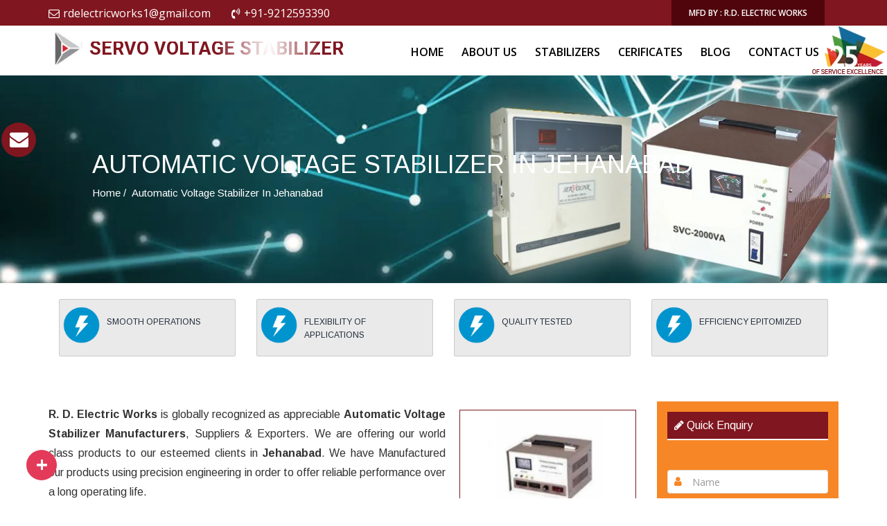

--- FILE ---
content_type: text/html; charset=UTF-8
request_url: https://www.servovoltagestabilizers.net/automatic-voltage-stabilizer-in-jehanabad.html
body_size: 11113
content:
<!doctype html>
<html lang="en">
<head>
<meta charset="utf-8"> 
<meta name="viewport" content="width=device-width, initial-scale=1">
<base href="https://www.servovoltagestabilizers.net/">
<title>Automatic Voltage Stabilizer in Jehanabad, Automatic Voltage Stabilizer Manufacturers, Suppliers, Exporters in Jehanabad</title>
<meta name="description" content="Automatic Voltage Stabilizer in Jehanabad - R. D. Electric Works major Exporters of Automatic Voltage Stabilizer in Jehanabad, Automatic Voltage Stabilizer Suppliers, Manufacturer of Automatic Voltage Stabilizer in Jehanabad, Wholesale Automatic Voltage Stabilizer Jehanabad" />
<meta name="keywords" content="Automatic Voltage Stabilizer Jehanabad, Automatic Voltage Stabilizer in Jehanabad, Automatic Voltage Stabilizer in Jehanabad, Wholesale Automatic Voltage Stabilizer Suppliers in Jehanabad, Automatic Voltage Stabilizer Exporters in Jehanabad, Automatic Voltage Stabilizer Manufacturer in Jehanabad Automatic Voltage Stabilizer Supplier in Jehanabad, Automatic Voltage Stabilizer Exporter in Jehanabad, Manufacturers of Automatic Voltage Stabilizer in Jehanabad, Exporter of Automatic Voltage Stabilizer in Jehanabad, Suppliers of Automatic Voltage Stabilizer in Jehanabad" />
<meta name="author" content="Servo Voltage Stabilizer">

<link rel="canonical" href="https://www.servovoltagestabilizers.net/automatic-voltage-stabilizer-in-jehanabad.html"/>

<meta name="distribution" content="global">
<meta name="language" content="English">
<meta name="rating" content="general">
<meta name="ROBOTS" content="index, follow"/>
<meta name="revisit-after" content="Daily">
<meta name="googlebot" content="index, follow">
<meta name="bingbot" content="index, follow">
<link rel="shortcut icon" type="image/x-icon" href="favicon.ico">

<link rel="stylesheet" href="homeservo/feedback.css" />
<link href="homeservo/css/style.css" rel="stylesheet">

<link rel="stylesheet" href="webclickindia/css/bootstrap.min.css">
<link rel="stylesheet" href="webclickindia/css/font-awesome.min.css">
<link rel="stylesheet" href="common-style/style.css">
<link rel="stylesheet" href="webclickindia/css/inner-style.css">
<link rel="stylesheet" href="webclickindia/css/owl.carousel.css">
<link rel="stylesheet" href="webclickindia/css/responsive.css">
 <link href="webclickindia/css/bootsnav.css" rel="stylesheet">
 <link rel="stylesheet" href="https://fonts.googleapis.com/css?family=Montserrat:400,700">
<!-- Google Font -->
<link rel="stylesheet" href="https://fonts.googleapis.com/css?family=Oswald:300,400,700&amp;subset=latin-ext">
<!-- Google Font -->
<link rel="stylesheet" href="https://fonts.googleapis.com/css?family=Raleway&amp;subset=latin-ext" >
<link rel="stylesheet" href="https://fonts.googleapis.com/css?family=Lato">

<!-- Global site tag (gtag.js) - Google Analytics -->
<script async src="https://www.googletagmanager.com/gtag/js?id=UA-68009727-1"></script>
<script>
  window.dataLayer = window.dataLayer || [];
  function gtag(){dataLayer.push(arguments);}
  gtag('js', new Date());

  gtag('config', 'UA-68009727-1');
</script>
</head>
<body>

<div style="display: none;" class="enquiry-div">
    <a href="#" class="" data-toggle="modal" data-target="#myModal">Send Enquiry</a>
 </div>
 
 
 
 
 <div id="myModal" class="modal fade" role="dialog">
  <div class="modal-dialog">

    <!-- Modal content-->
    <div class="modal-content" id="contact-form25">
	
      <div class="modal-header">
        <button type="button" class="close" data-dismiss="modal">&times;</button>
        <h4 class="modal-title">ENQUIRE NOW</h4>
		
      </div>
	  <div id="successmsg25"></div>
      <div class="modal-body">
       <form id="form" method="post" action="enquiries/add">
	    <input name="enquiry_for" type="hidden" value="Enquiry Now" />
<input type="hidden" name="page_url" value="https://www.servovoltagestabilizers.net/automatic-voltage-stabilizer-in-jehanabad.html">
  <div class="form-group">
  
    <input type="text" class="form-control"  name="name" placeholder="Name" required>
  </div>
  <div class="form-group">
   
    <input type="text" class="form-control"  name="email" placeholder="Email" required>
  </div>
    <div class="form-group">
    
    <input type="text" class="form-control"  name="mobile" placeholder="Phone" onkeypress="return event.charCode >= 48 &amp;&amp; event.charCode <= 57 || event.charCode == 43" maxlength="15" minlength="10"  placeholder="Contact No."  required>
  </div>
  <div class="form-group">
  
     <textarea class="form-control" rows="5"  name="message" placeholder="Message"></textarea>
  </div>
 
  <button type="submit" class="btn btn-default">Submit</button>
</form>
      </div>
     
    </div>

  </div>
</div>

<script src="http://code.jquery.com/jquery-1.12.3.min.js"></script> 
 <script>
$(function() {
	$("#contact-form25 form").on('submit', function(event) {
 
	
		var $form = $(this);		
		$.ajax({
			type: $form.attr('method'),
			url: $form.attr('action'),
			data: $form.serialize(),
			success: function() {
 			$('#successmsg25').html('Thank you for your enquiry with us, <br> Our representative will get in touch with you soon.');
		 	$('#successmsg25').addClass(' alert alert-success');
						 			 
			 $("#successmsg25").show();
			 setTimeout(function() { $("#successmsg25").hide(); }, 5000);
			 $('#contact-form25 form')[0].reset();
			 
			 grecaptcha.reset();

			$("#contact-form25").find('input[type=text],input[type=email],textarea,select').filter(':visible').val('');
			
			}
		});
		event.preventDefault();		 
	});
});
</script> 

<div class="year-of"><img src="homeservo/images/25-year.png" class="img-responsive"></div>
<div class="page-wrapper">
<header class="site-header header-style-1">
  <div class="topbar">
    <div class="container">
      <div class="row">
        <div class="col col-sm-6 contact-info">
          <ul>
            <li><i class="fa fa-envelope-o" aria-hidden="true"></i>rdelectricworks1@gmail.com</li>
            <li><i class="fa fa-volume-control-phone" aria-hidden="true"></i>+91-9212593390</li>
          </ul>
        </div>
        <div class="col col-sm-6 language-login-wrapper">
          <div class="language-login clearfix">
            <div class="client-login"> <a href="/" id="client-login-btn"> MFD BY : R.D. ELECTRIC WORKS</a> </div>
          </div>
        </div>
      </div>
    </div>
  </div>
  
  <nav class="navigation navbar navbar-default">
    <div class="container">
      <div class="navbar-header">
        <button type="button" class="open-btn"> <span class="sr-only">Toggle navigation</span> <span class="icon-bar"></span> <span class="icon-bar"></span> <span class="icon-bar"></span> </button>
        <a class="navbar-brand" href="/"><img src="images/r-d-electric-works-servolink--logo.png" alt="Servo Voltage Stabilizer" title="Servo Voltage Stabilizer">
        <div class="shine">Servo Voltage Stabilizer</div>
        </a> </div>
      <div id="navbar" class="navbar-collapse collapse navbar-right navigation-holder">
        <button class="close-navbar"><i class="fa fa-close"></i></button>
        <ul class="nav navbar-nav">
          <li><a href="/" title="Home">Home</a></li>
          <li><a href="about-us.html" title="About Us">About Us</a>
		   <ul class="sub-menu">
              <li><a href="dealer-network.html" title="Dealer Network">Dealer Network</a></li>
            </ul>
		  </li>
          <li class="menu-item-has-children"> <a href="stabilizers.html" data-toggle="disabled" title="Stabilizers">Stabilizers</a>
            <ul class="sub-menu">
			               <li><a href="ac-voltage-stabilizer-in-jehanabad.html" title="AC Voltage Stabilizer">AC Voltage Stabilizer</a></li>
			                <li><a href="air-cooled-servo-stabilizer-in-jehanabad.html" title="Air Cooled Servo Stabilizer">Air Cooled Servo Stabilizer</a></li>
			                <li><a href="automatic-voltage-stabilizer-in-jehanabad.html" title="Automatic Voltage Stabilizer">Automatic Voltage Stabilizer</a></li>
			                <li><a href="constant-voltage-stabilizer-in-jehanabad.html" title="Constant Voltage Stabilizer">Constant Voltage Stabilizer</a></li>
			                <li><a href="digital-voltage-stabilizer-in-jehanabad.html" title="Digital Voltage Stabilizer">Digital Voltage Stabilizer</a></li>
			                <li><a href="electrical-stabilizer-in-jehanabad.html" title="Electrical Stabilizer">Electrical Stabilizer</a></li>
			                <li><a href="industrial-stabilizers-in-jehanabad.html" title="Industrial Stabilizers">Industrial Stabilizers</a></li>
			                <li><a href="linear-type-oil-cooled-automatic-voltage-stabilizer-in-jehanabad.html" title="">Linear Type Oil Cooled Automatic Voltage Stabilizer</a></li>
			                <li><a href="linear-type-servo-voltage-stabilizer-in-jehanabad.html" title="Linear Type Servo Voltage Stabilizer">Linear Type Servo Voltage Stabilizer</a></li>
			                <li><a href="oil-cooled-servo-voltage-stabilizer-in-jehanabad.html" title="Oil Cooled Servo Voltage Stabilizer">Oil Cooled Servo Voltage Stabilizer</a></li>
			                <li><a href="power-stabilizer-in-jehanabad.html" title="Power Stabilizer">Power Stabilizer</a></li>
			                <li><a href="servo-stabilizer-in-jehanabad.html" title="Servo Stabilizer">Servo Stabilizer</a></li>
			                <li><a href="servo-voltage-stabilizer-in-jehanabad.html" title="Servo Voltage Stabilizer">Servo Voltage Stabilizer</a></li>
			                <li><a href="single-phase-servo-stabilizer-in-jehanabad.html" title="Single Phase Servo Stabilizer">Single Phase Servo Stabilizer</a></li>
			                
            </ul>
          </li>
          <li class="menu-item-has-children"> <a href="certificates.html" title="Certificates">Cerificates</a>
            <ul class="sub-menu">
              <li><a href="clientele.html" title="Clientele">Clientele</a></li>
            </ul>
          </li>
          <li> <a href="blog.html" title="Blog">Blog</a></li>
          <li><a href="contact-us.html" title="Contact Us">Contact Us</a></li>
        </ul>
      </div>
    </div>
    
  </nav>
</header>
	
	<style>
.breadcrumb-banner ul li   {
    color: #fff;
    font-family: 'Arimo', sans-serif;
    font-weight: 400;
    font-size: 15px;
}
</style>
<div class="breadcrumb-banner">
   <h1>Automatic Voltage Stabilizer  In Jehanabad</h1>
   <ul>
      <li><a href="/" title="Home">Home</a> / &nbsp; </li>
      <li>  Automatic Voltage Stabilizer  In Jehanabad </li>
   </ul>
</div>
<div class="strip">
   <div class="container">
      <div class="col-xs-12 col-sm-6 col-lg-3">
         <div class="service-item">
            <div class="icon">
               <img alt="Smooth Operations" src="webclickindia/images/factory.png" title="Smooth Operations">
            </div>
            <div class="info">
               <p>Smooth Operations</p>
            </div>
         </div>
      </div>
      <div class="col-xs-12 col-sm-6 col-lg-3">
         <div class="service-item">
            <div class="icon">
               <img alt="Flexibility Of Applications" src="webclickindia/images/factory.png" title="Flexibility Of Applications">
            </div>
            <div class="info">
               <p>Flexibility Of Applications</p>
            </div>
         </div>
      </div>
      <div class="col-xs-12 col-sm-6 col-lg-3">
         <div class="service-item">
            <div class="icon">
               <img alt="Quality Tested" src="webclickindia/images/factory.png" title="Quality Tested">
            </div>
            <div class="info">
               <p>Quality Tested</p>
            </div>
         </div>
      </div>
      <div class="col-xs-12 col-sm-6 col-lg-3">
         <div class="service-item">
            <div class="icon">
               <img alt="Efficiency Epitomized" src="webclickindia/images/factory.png" title="Efficiency Epitomized">
            </div>
            <div class="info">
               <p>Efficiency Epitomized</p>
            </div>
         </div>
      </div>
   </div>
</div>
<div class="about-section">
   <div class="container">
      <div class="row">
         <div class="col-lg-9 col-sm-8 col-xs-12">
            <div class="main-content">
               <div class="about-cont-opt2">
			   			   	
                  <img src="/images/products/img-automatic-voltage-stabilizer.jpg" title="Automatic Voltage Stabilizer In Jehanabad" alt="Automatic Voltage Stabilizer In Jehanabad">
								
               </div>
               <p><strong>R. D. Electric Works</strong> is globally recognized as appreciable <strong>Automatic Voltage Stabilizer Manufacturers</strong>, Suppliers & Exporters. We are offering our world class products to our esteemed clients in <strong>Jehanabad</strong>. We have Manufactured our products using precision engineering in order to offer reliable performance over a long operating life. </p>

<p>Being a reputed <strong>Manufacturer</strong>, we use industrial raw materials while Manufacturing our products at our in house manufacturing facility which is located in India. Our thoroughly tested products are well known for accuracy, precision and reliability. </p>

<p>Owing to our vast international network, we are capable of serving our products in Jehanabad. Being a reputed Automatic Voltage Stabilizer Manufacturer, Supplier & Exporter, we are offering our product at competitive rates.</p>

<h2>Features</h2>

<ul>
	<li>Accuracy</li>
	<li>Reliability</li>
	<li>Excellent Quality</li>
	<li>Affordable Rates</li>
</ul>

<p> </p>

<p> </p>

<div style="display:none">
<p><a href="https://www.briquettepelletmachinery.com/">Cattle Feed Machine Manufacturers In Batala</a></p>

<p><a href="https://www.briquettepelletmachinery.com/biomass-energy-industry.html">Biomass Energy Industry</a></p>

<p><a href="https://www.briquettepelletmachinery.com/biomass-dryer.html">Biomass Dryer</a></p>

<p><a href="https://www.briquettepelletmachinery.com/biomass-briquetting-machine.html">Biomass Briquetting Machine</a></p>

<p><a href="https://www.briquettepelletmachinery.com/biomass-pellet-machine.html">Biomass Pellet Machine</a></p>

<p><a href="https://www.briquettepelletmachinery.com/wood-pellet-machine.html">Wood Pellet Machine</a></p>

<p><a href="https://www.briquettepelletmachinery.com/wood-grinding-machine.html">Wood Grinding Machine</a></p>

<p><a href="https://www.briquettepelletmachinery.com/sawdust-grinding-machine.html">Sawdust Grinding Machine</a></p>

<p><a href="https://www.briquettepelletmachinery.com/charcoal-briquette-machine.html">Charcoal Briquette Machine</a></p>

<p><a href="https://www.briquettepelletmachinery.com/automatic-pellet-plant.html">Automatic Pellet Plant</a></p>

<p><a href="https://www.briquettepelletmachinery.com/vertical-pellet-machine.html">Vertical Pellet Machine</a></p>

<p><a href="https://www.briquettepelletmachinery.com/horizontal-ring-die-pellet-machine.html">Horizontal Ring Die Pellet Machine</a></p>

<p><a href="https://www.briquettepelletmachinery.com/animal-feed-industry.html">Animal Feed Industry</a></p>

<p><a href="https://www.briquettepelletmachinery.com/animal-feed-making-machine.html">Animal Feed Making Machine</a></p>

<p><a href="https://www.briquettepelletmachinery.com/feed-making-machinery.html">Feed Making Machinery</a></p>

<p><a href="https://www.briquettepelletmachinery.com/feed-pellet-mill.html">Feed Pellet Mill</a></p>

<p><a href="https://www.briquettepelletmachinery.com/cattle-feed-mesh-plant.html">Cattle Feed Mesh Plant</a></p>

<p><a href="https://www.briquettepelletmachinery.com/cattle-feed-machine.html">Cattle Feed Machine</a></p>

<p><a href="https://www.briquettepelletmachinery.com/cattle-feed-plant.html">Cattle Feed Plant</a></p>

<p><a href="https://www.briquettepelletmachinery.com/automatic-cattle-feed-plant.html">Automatic Cattle Feed Plant</a></p>

<p><a href="https://www.briquettepelletmachinery.com/cattle-feed-pellet-plant.html">Cattle Feed Pellet Plant</a></p>

<p><a href="https://www.briquettepelletmachinery.com/pellet-feed-machine.html">Pellet Feed Machine</a></p>

<p><a href="https://www.briquettepelletmachinery.com/pellet-feed-plant.html">Pellet Feed Plant</a></p>

<p><a href="https://www.briquettepelletmachinery.com/poultry-feed-industry.html">Poultry Feed Industry</a></p>

<p><a href="https://www.briquettepelletmachinery.com/poultry-feed-pellet-mill.html">Poultry Feed Pellet Mill</a></p>

<p><a href="https://www.briquettepelletmachinery.com/poultry-layer-feed-plant.html">Poultry Layer Feed plant</a></p>

<p><a href="https://www.briquettepelletmachinery.com/poultry-feed-machine.html">Poultry Feed Machine</a></p>

<p><a href="https://www.briquettepelletmachinery.com/poultry-feed-plant.html">Poultry Feed Plant</a></p>

<p><a href="https://www.briquettepelletmachinery.com/poultry-feed-pellet-plant.html">Poultry Feed Pellet Plant</a></p>

<p><a href="https://www.briquettepelletmachinery.com/automatic-poultry-feed-plant.html">Automatic Poultry Feed Plant</a></p>

<p><a href="https://www.briquettepelletmachinery.com/aquaculture-feed-industry.html">Aquaculture Feed Industry</a></p>

<p><a href="https://www.briquettepelletmachinery.com/fish-feed-extruder-machine.html">Fish Feed Extruder Machine</a></p>

<p><a href="https://www.briquettepelletmachinery.com/fish-feed-machine.html">Fish Feed Machine</a></p>

<p><a href="https://www.briquettepelletmachinery.com/fish-feed-plant.html">Fish Feed Plant</a></p>

<p><a href="https://www.briquettepelletmachinery.com/sinking-fish-feed-plant.html">Sinking Fish Feed Plant</a></p>

<p><a href="https://www.briquettepelletmachinery.com/floating-fish-feed-plant.html">Floating Fish Feed Plant</a></p>

<p><a href="https://www.briquettepelletmachinery.com/fish-feed-making-machine.html">Fish Feed Making Machine</a></p>
</div>

<div style="display:none">
<ul>
	<li><a href="https://www.zealandimmigration.net/blogs/know-the-new-zealand-education-system.html">New Zealand Education System</a></li>
	<li><a href="https://www.zealandimmigration.net/immigration-advice-new-zealand.html">Immigration Advice New Zealand</a></li>
	<li><a href="https://www.zealandimmigration.net/legal-immigration-advisor.html">Legal Immigration Advisor</a></li>
	<li><a href="https://www.zealandimmigration.net/study-abroad-consultants.html">Study Abroad Consultants</a></li>
	<li><a href="https://www.zealandimmigration.net/new-zealand-immigration-help.html">New Zealand Immigration Help</a></li>
	<li><a href="https://www.zealandimmigration.net/licensed-immigration-advisers-nz.html">NZ Licensed Immigration Advisers</a></li>
	<li><a href="https://www.zealandimmigration.net/new-zealand-immigration-consultants.html">New Zealand Immigration Consultants</a></li>
	<li><a href="https://www.zealandimmigration.net/new-zealand-post-study-work-visa.html">New Zealand Post-Study Work Visa</a></li>
	<li><a href="https://www.zealandimmigration.net/blogs/nz-scholarships-for-international-students.html">NZ Scholarships for International Students</a></li>
	<li><a href="https://www.zealandimmigration.net/study-in-new-zealand">Study in NZ</a></li>
	<li><a href="https://www.zealandimmigration.net/uk-study-visa.html">UK Study Visa</a></li>
	<li><a href="https://www.zealandimmigration.net/uk-education-consultants.html">UK Education Consultants</a></li>
</ul>
</div>            </div>
			          </div>
        <div class="col-lg-3 col-sm-4 col-xs-12" id="contact-form">
            <div class="form_con">
			<div id="successmsg"></div>
               <p class="strip-blue"><i class="fa fa-pencil green"></i> Quick Enquiry</p>
               <form role="form" id="form" method="post" action="enquiries/add">
			   <input name="enquiry_for" type="hidden" value="Enquiry For Contact Us" />
<input type="hidden" name="page_url" value="https://www.servovoltagestabilizers.net/automatic-voltage-stabilizer-in-jehanabad.html">
                  <div class="input-group mt25"> <span class="input-group-addon"><i class="fa fa-user"></i></span>
                     <input name="name" class="form-control" type="text"  placeholder="Name" required>
                  </div>
                  <div class="input-group mt12"> <span class="input-group-addon"><i class="fa fa-envelope fs15"></i></span>
                     <input name="email" class="form-control" type="email" id="email" placeholder="Email ID" required>
                  </div>
                  <div class="input-group mt12"> <span class="input-group-addon"><i class="fa fa-phone fs16"></i></span>
                     <input name="mobile" class="form-control" type="text" onkeypress="return event.charCode >= 48 &amp;&amp; event.charCode <= 57 || event.charCode == 43" maxlength="15" minlength="10"  placeholder="Contact No." >
                  </div>
                  <div class="input-group mt12"> <span class="input-group-addon vat" style="padding: 17px 0 6px 20px;"><i class="fa fa-align-left"></i></span>
                     <textarea name="address" class="form-control"  style=" resize:none; height:100px; padding:15px 12px 15px 6px;" placeholder="Address" ></textarea>
                  </div>
                  <div class="input-group mt12"> <span class="input-group-addon vat" style="padding: 17px 0 6px 20px;"><i class="fa fa-align-left"></i></span>
                     <textarea name="message" class="form-control"  style=" resize:none; height:130px; padding:15px 12px 15px 6px;" placeholder="Message" ></textarea>
                  </div>
                  <div>  
                  </div>
                  <div class="mt18">
                     <button type="submit" class="btn btn-more trans_eff" value="">Submit</button>
                  </div>
               </form>
            </div>
<script src="http://code.jquery.com/jquery-1.12.3.min.js"></script> 			
 <script>
$(function() {
	$("#contact-form form").on('submit', function(event) {
 
	
		var $form = $(this);		
		$.ajax({
			type: $form.attr('method'),
			url: $form.attr('action'),
			data: $form.serialize(),
			success: function() {
 			$('#successmsg').html('Thank you for your enquiry with us, <br> Our representative will get in touch with you soon.');
		 	$('#successmsg').addClass(' alert alert-success');
						 			 
			 $("#successmsg").show();
			 setTimeout(function() { $("#successmsg").hide(); }, 5000);
			 $('#contact-form form')[0].reset();
			 
			 grecaptcha.reset();

			$("#contact-form").find('input[type=text],input[type=email],textarea,select').filter(':visible').val('');
			
			}
		});
		event.preventDefault();		 
	});
});
</script> 
            <div class="cb"></div>
            <div class="partners">
<h3>Our Partners</h3>

<div id="myCarousel2" class="carousel slide carousel-fade" data-ride="carousel"> 
    <!-- Indicators -->
    
    <div class="carousel-inner" role="listbox">
	      <div class="item active"><img src="images/portfolios/img-vodafone.jpg" width="100%" alt="Vodafone">
      </div>
	        <div class="item "><img src="images/portfolios/img-vatika.jpg" width="100%" alt="Vatika">
      </div>
	        <div class="item "><img src="images/portfolios/img-jones-lang.jpg" width="100%" alt="Jones Lang">
      </div>
	        <div class="item "><img src="images/portfolios/img-uflex.jpg" width="100%" alt="Uflex">
      </div>
	        <div class="item "><img src="images/portfolios/img-bata.jpg" width="100%" alt="Bata">
      </div>
	        <div class="item "><img src="images/portfolios/img-labindia.jpg" width="100%" alt="Labindia">
      </div>
	        <div class="item "><img src="images/portfolios/img-dionex.jpg" width="100%" alt="Dionex">
      </div>
	        <div class="item "><img src="images/portfolios/img-thermo.jpg" width="100%" alt="Thermo">
      </div>
	        <div class="item "><img src="images/portfolios/img-adani.jpg" width="100%" alt="Adani">
      </div>
	        <div class="item "><img src="images/portfolios/img-union-bank.jpg" width="100%" alt="Union Bank">
      </div>
	        <div class="item "><img src="images/portfolios/img-ambience.jpg" width="100%" alt="Ambience">
      </div>
	        <div class="item "><img src="images/portfolios/img-siemens.jpg" width="100%" alt="Siemens">
      </div>
	        <div class="item "><img src="images/portfolios/img-apsom.jpg" width="100%" alt="Apsom">
      </div>
	        <div class="item "><img src="images/portfolios/img-angel.jpg" width="100%" alt="Angel">
      </div>
	        <div class="item "><img src="images/portfolios/img-mehta.jpg" width="100%" alt="Mehta">
      </div>
	        <div class="item "><img src="images/portfolios/img-im1.jpg" width="100%" alt="im1">
      </div>
	        <div class="item "><img src="images/portfolios/img-delhi-university.jpg" width="100%" alt="Delhi University">
      </div>
	        <div class="item "><img src="images/portfolios/img-lab-india.jpg" width="100%" alt="Lab India">
      </div>
	        <div class="item "><img src="images/portfolios/img-godrej.jpg" width="100%" alt="godrej">
      </div>
	        <div class="item "><img src="images/portfolios/img-ndtv.jpg" width="100%" alt="Ndtv">
      </div>
	        <div class="item "><img src="images/portfolios/img-alphageo.jpg" width="100%" alt="Alphageo">
      </div>
	        <div class="item "><img src="images/portfolios/img-gemini.jpg" width="100%" alt="Gemini">
      </div>
	        <div class="item "><img src="images/portfolios/img-ignou.jpg" width="100%" alt="ignou">
      </div>
	        <div class="item "><img src="images/portfolios/img-videocon.jpg" width="100%" alt="Videocon">
      </div>
	        <div class="item "><img src="images/portfolios/img-wipro.jpg" width="100%" alt="Wipro">
      </div>
	        <div class="item "><img src="images/portfolios/img-omaxe.jpg" width="100%" alt="Omaxe">
      </div>
	        <div class="item "><img src="images/portfolios/img-spanco.jpg" width="100%" alt="Spanco">
      </div>
	        <div class="item "><img src="images/portfolios/img-technd.jpg" width="100%" alt="Technd">
      </div>
	        <div class="item "><img src="images/portfolios/img-pepsi.jpg" width="100%" alt="Pepsi">
      </div>
	        <div class="item "><img src="images/portfolios/img-perkin.jpg" width="100%" alt="Perkin">
      </div>
	      </div>
  </div>
</div>

           
         </div>
         <div class="clearfix"></div>
      </div>
   </div>
</div>
<!-- Modal -->
<div id="myModal" class="modal fade" role="dialog">
   <div class="modal-dialog">
      <!-- Modal content-->
      <div class="modal-content">
         <div class="modal-header">
            <button type="button" class="close" data-dismiss="modal">&times;</button>
            <p class="modal-title">ENQUIRE NOW</p>
         </div>
         <div class="modal-body">
            <form action="">
               <div class="form-group">
                  <input type="text" class="form-control" id="name" placeholder="Name">
               </div>
               <div class="form-group">
                  <input type="text" class="form-control" id="mail" placeholder="Email">
               </div>
               <div class="form-group">
                  <input type="text" class="form-control" id="name" placeholder="Phone">
               </div>
               <div class="form-group">
                  <textarea class="form-control" rows="5" id="comment" placeholder="Message"></textarea>
               </div>
               <button type="submit" class="btn btn-default">Submit</button>
            </form>
         </div>
         <div class="modal-footer">
            <button type="button" class="btn btn-default" data-dismiss="modal">Close</button>
         </div>
      </div>
   </div>
</div>
<div class="footer-contact">
<div class="container">
<h4 class="fl">Need Any Help !!</h4>
<div class="cont-detail">
<div class="fl">
<img src="webclickindia/images/phone.png" alt=""></div>
<div class="fr">
<p>Give us a Call</p>
<a href="tel:+91-9212593390">+91-9212593390</a></div>
<div class="cb"></div>
</div>

<div class="cont-detail-2">
<div class="fl">
<img src="webclickindia/images/email-white.png" alt=""></div>
<div class="fr">
<p>Send us an Email</p>
<a href="mailto:rdelectricworks1@gmail.com">rdelectricworks1@gmail.com</a></div>
<div class="cb"></div>
</div>
</div>
 </div>
<footer class="site-footer">
  <div class="container">
    <div class="row">
      <div class="col col-lg-3 col-md-3 col-xs-6">
        <div class="widget about-widget">
          <h3>About us</h3>
          <p>Since its inception in 1996, R. D. Electric Works has gained huge appreciation in the domestic and international market for its world class electrical power control equipment. The company is a noteworthy manufacturers and suppliers of a comprehensive range of Stabilizers, Servo Voltage Stabilizers, Power Stabilizers and several other categories of stabilizers.</p>
        </div>
      </div>
      <div class="col col-lg-2 col-md-3 col-xs-6">
        <div class="widget site-map-widget">
          <h3>Quick Links</h3>
          <ul>
            <li><a href="/" title="Home">Home</a></li>
            <li><a href="about-us.html" title="About Us">About Us</a></li>
            <li><a href="stabilizers.html" title="Stabilizers">Stabilizers</a></li>
            <li><a href="sitemap.html" title="Sitemap">Sitemap</a></li>
            <li><a href="our-presence.html" title="Our Presence">Our Presence</a></li>
            <li><a href="contact-us.html" title="Contact Us">Contact Us</a></li>
          </ul>
        </div>
      </div>
       <div class="col col-lg-4 col-md-3 col-xs-6">
        <div class="widget news-widget">
          <h3>Company Insights</h3>
          <p>The company is an ISO 9001:2008 Certified and firmly believes in manufacturing products that are at par in excellence to international standards. Banking on advanced manufacturing unit and highly experienced team, the company believes in offering accuracy, reliability and durability in the products.</p>
        </div>
      </div>
      <div class="col col-lg-3 col-md-3 col-xs-6">
        <div class="widget newsletter-widget">
          <h3>Contact us</h3>
          <p><strong>R. D. Electric Works (ServoLink )</strong></p>
          <p>Hemant Rout (CEO)</p>
          <p><i class="fa fa-map-marker"></i> : House No. No. 3/50, E-Block Extension, Khajuri Khas, Karawal Nagar Road, Delhi- 110094, India</p>
          <p><i class="fa fa-phone"></i> : <a href="tel:+91-9212593390"> +91-9212593390</a>, <a href="tel:+91-9811193196">+91-9811193196</a>,<a href="tel:011-22964546"> 011-22964546</a></p>
          <p><i class="fa fa-envelope"></i> : <a href="mailto:rdelectricworks1@gmail.com">rdelectricworks1@gmail.com</a></p>
        </div>
        <div class="widget social-media-widget">
          <ul class="social-links">
            <li><a href="" title="Facebook"><i class="fa fa-facebook"></i></a></li>
            <li><a href="" title="Twitter"><i class="fa fa-twitter"></i></a></li>
            <li><a href="" title="Linkedin"><i class="fa fa-linkedin"></i></a></li>
            <li><a href="https://plus.google.com/103087435918849293816" title="Google+" target="_blank"><i class="fa fa-google-plus"></i></a></li>
            <li><a href="https://in.pinterest.com/rdelectricworks/" title="Instagram" target="_blank"><i class="fa fa-instagram"></i></a></li>
          </ul>
        </div>
      </div>
    </div>
    <!-- end row -->
  </div>
  <!-- end container -->
</footer>
<div class="copyright">
  <div class="container">
    <div class="row">
      <div class="col-lg-12">
        <p>Copyright © 2018 Servo Voltage Stabilizer All Rights Reserved . Website Designed &amp; SEO By Web Click India <a href="https://www.webclickindia.com" target="_blank" title="Website Designing Company in Delhi india">Website Designing Company India</a></p>
      </div>
    </div>
  </div>
</div>
<!--copyright-->
<!-- end footer-->
</div>
<div id="feedback">
  <div id="feedback-form" style='display:none;' class="col-xs-4 col-md-4 panel panel-default">
      <div id="contact-form23">
          <div id="successmsg23"></div>
    <form class="form panel-body" id="form" method="post" action="enquiries/add">
         <input name="enquiry_for" type="hidden" value="Enquiry Now" />
<input type="hidden" name="page_url" value="https://www.servovoltagestabilizers.net/automatic-voltage-stabilizer-in-jehanabad.html">
      <div class="form-group">
        <input class="form-control" name="name" autofocus placeholder="Your Name" type="text" required/>
      </div>
      <div class="form-group">
        <input class="form-control" name="email" autofocus placeholder="Your e-mail" type="email" required/>
      </div>
      <div class="form-group">
        <input class="form-control" name="mobile" autofocus placeholder="Phone" type="text" required/>
      </div>
      <div class="form-group">
        <textarea class="form-control" name="message" required placeholder="Message" rows="5"></textarea>
      </div>
      <button class="btn btn-primary pull-right" type="submit">Send</button>
    </form>
    </div>
  </div>
  <div id="feedback-tab"><i class="fa fa-envelope"></i></div>
</div>
<!--social-icon-->
<ul id="navs" data-open="-" data-close="+">
  <li><a href="" target="_blank" class="fb" title="Facebook"><i class="fa fa-facebook-official"></i></a></i> </a></li>
  <li><a class="call" href="tel:+91-9212593390" target="_blank" title="Call us"> <i class="fa fa-phone"></i></a> </i> </a></li>
  <li><a class="wht" href="https://api.whatsapp.com/send?phone=+91-9212593390&amp;text=Hello" target="_blank" title="Whatsapp"><i class="fa fa-whatsapp"></i></a> </a></li>
  <li><a class="msg" href="mailto:rdelectricworks1@gmail.com" target="_blank" title="Message"> <i class="fa fa-envelope"></i> </a></li>
</ul>
<style>
 #navs:after {
position: absolute;
left: 0;
top: 0px;
width: 100%;
height: 100%;
border-radius: 50%;
-webkit-border-radius: 50%;
background-color: #3598dc;
}
#navs {
position: fixed;
left: 3%;
bottom: 5%;
width: 44px;
height: 44px;
line-height: 40px;
list-style-type: none;
margin: 0;
padding: 0;
text-align: center;
color: #fff;
cursor: pointer;
z-index: 99999;
font-weight: bold;
    font-size: 31px;
}


 .whatsapp {
width: auto;
padding: 0;
left: 2%;
margin: 0 auto;
position: fixed;
bottom: 12%;
z-index: 999999999;
}
.whatsapp img {
max-width: 61%;
}
 
  

#navs>li {
  transition: all .6s;
  -webkit-transition: all .6s;
  -moz-transition: .6s;
}

#navs:after {
  content: attr(data-close);
  z-index: 1;
  border-radius: 50%;
  -webkit-border-radius: 50%;
}

#navs.active:after { content: attr(data-open); }

#navs a {
  width: 40px;
  height: 40px;
  display: inline-block;
  border-radius: 50%;
  -webkit-border-radius: 50%;
  text-decoration: none;
  color: #fff;
  font-size: 0.8em;
}
#navs i {
    color: #fff;
}
a.wht {
    background: #3aa917;
}
a.msg {
    background: #eaac4c;
}
 #navs:after {
    position: absolute;
    left: 0;
    top: 10px;
    width: 100%;
    height: 100%;
    border-radius: 50%;
    -webkit-border-radius: 50%;
     background-color: #e33a59;
}
a.fb {
    background: #3a53af;
}

a.call {
    background: #541ed2;
}

#navs>li {
    position: absolute;
    left: 0;
    top: 0;
    width: 100%;
    height: 100%;
    border-radius: 50%;
    -webkit-border-radius: 50%;
   
}
 

#navs i {
color: #fff;
font-size: 24px;
line-height: 36px;
}
#navs a {
width: 40px;
height: 40px;
display: inline-grid;
border-radius: 50%;
-webkit-border-radius: 50%;
text-decoration: none;
color: #fff;
font-size: 0.8em;
}




</style>
<!--social-icon-->
<script src="http://code.jquery.com/jquery-1.12.3.min.js"></script>
<script src="homeservo/feedback.js"></script>
<script type="text/javascript">

  var _gaq = _gaq || [];
  _gaq.push(['_setAccount', 'UA-36251023-1']);
  _gaq.push(['_setDomainName', 'jqueryscript.net']);
  _gaq.push(['_trackPageview']);

  (function() {
    var ga = document.createElement('script'); ga.type = 'text/javascript'; ga.async = true;
    ga.src = ('https:' == document.location.protocol ? 'https://ssl' : 'http://www') + '.google-analytics.com/ga.js';
    var s = document.getElementsByTagName('script')[0]; s.parentNode.insertBefore(ga, s);
  })();

</script>
<script type="text/javascript">
(function(){
	var ul=$("#navs"),li=$("#navs li"),i=li.length,n=i-1,r=120;
	ul.click(function(){
		$(this).toggleClass('active');
		if($(this).hasClass('active')){
			for(var a=0;a<i;a++){
				li.eq(a).css({
					'transition-delay':""+(50*a)+"ms",
					'-webkit-transition-delay':""+(50*a)+"ms",
					'left':(r*Math.cos(90/n*a*(Math.PI/180))),
					'top':(-r*Math.sin(90/n*a*(Math.PI/180)))	
				});
			}
		}else{
			li.removeAttr('style');
		}
	});
})($);
</script>
<script src="webclickindia/js/jquery-1.11.3.min.js"></script> 
<script src="webclickindia/js/bootstrap.min.js"></script> 
<script src="webclickindia/js/owl.carousel.js"></script> 
<script src="webclickindia/js/function.js"></script>
 <script src="webclickindia/js/bootsnav.js"></script>
 <script src="homeservo/js/script.js"></script>

 
 <script>
$(function() {
	$("#contact-form23 form").on('submit', function(event) {
 
	
		var $form = $(this);		
		$.ajax({
			type: $form.attr('method'),
			url: $form.attr('action'),
			data: $form.serialize(),
			success: function() {
 			$('#successmsg23').html('Thank you for your enquiry with us, <br> Our representative will get in touch with you soon.');
		 	$('#successmsg23').addClass(' alert alert-success');
						 			 
			 $("#successmsg23").show();
			 setTimeout(function() { $("#successmsg23").hide(); }, 5000);
			 $('#contact-form23 form')[0].reset();
			 
			 grecaptcha.reset();

			$("#contact-form23").find('input[type=text],input[type=email],textarea,select').filter(':visible').val('');
			
			}
		});
		event.preventDefault();		 
	});
});
</script>

</body>
</html>

 

--- FILE ---
content_type: text/css
request_url: https://www.servovoltagestabilizers.net/homeservo/feedback.css
body_size: 261
content:

#feedback {
  position: fixed;
  left: 0;
  bottom: 0;
  height: 487px;
  z-index: 9;
  margin-left: -3px;
  margin-bottom: 119px;
}

#feedback-form {
  float: left;
  width: 270px;
  height: auto;
  background-color: #80161f;
  z-index: 1000;
  padding-left: 5px;
  padding-right: 10px;
  background-clip: 'padding-box';
  border: 1px solid rgba(0,0,0,.2);
  -moz-border-radius: 0px;
  -webkit-border-radius: 0px;
  border-radius: 0px;
  -webkit-box-shadow: 0 5px 10px rgba(0,0,0,.2);
  -moz-box-shadow: 0 5px 10px rgba(0,0,0,.2);
  box-shadow: 0 5px 10px rgba(0,0,0,.2);
}

#feedback-form .btn-primary {
    color: #80161f;
    background-color: #fff;
    border-color: #fff;
}

#feedback-tab {
  float: right;
    color: #fff;
    font-size: 27px;
    cursor: pointer;
    text-align: center;
    width: 50px;
    transform: rotate;
    height: 50px;
    background-color: rgb(128, 22, 31);
    margin-top: 63px;
    transform: rotate(20deg);
    margin-left: 5px;
    padding-top: 11px;
    -moz-border-radius: 3px;
    -webkit-border-radius: 3px;
    border-radius: 50%;
    -webkit-transform: rotate(90deg);
    -moz-transform: rotate(90deg);
    -ms-transform: rotate(90deg);
    -o-transform: rotate(90deg);
    transform: rotate(0deg);
}

#feedback-tab:hover { background-color: rgba(0,0,0,0.4); }

#feedback-form textarea { resize: none; }

#successmsg26 {
    font-size: 12px;
    margin: 15px 11px 0;
}

--- FILE ---
content_type: text/css
request_url: https://www.servovoltagestabilizers.net/common-style/style.css
body_size: 5645
content:
@charset "utf-8";

/* CSS Document */

@import url("https://fonts.googleapis.com/css?family=Open+Sans:400,300,600,700,800|Roboto+Slab:400,100,300,700");
/*fonts properties*/

.roboto_slab {
	font-family: 'Roboto Slab', serif;
}
#logo {
	width: 100%;
	float: left;
	background: #fff;
	height: 100px;
}
/*.navbar-nav {
	float: left;
	margin: 0;
	padding: 8px 48px;
}*/
 .dropdown-toggle::after {
 display: inline-block;
 width: 0;
 height: 0;
 margin-left: .255em;
 vertical-align: .255em;
 content: "";
 border-top: .3em solid;
 border-right: .3em solid transparent;
 border-bottom: 0;
 border-left: .3em solid transparent;
}
button.navbar-toggler {
	display: none;
}
/*.navbar-collapse {
         background: #000;
    background: #08a6ff;
    width: 100%;
    margin: 11px 0 -31px;
    z-index: 99;
       padding: 5px 0px 8px;
    position: absolute;
    top: -8%;
    float: left;
}*/

footer#footer {
	background-image: url(images/footer-bg.png);
	background-position: initial !important;
	background-size: initial !important;
	background-repeat: initial !important;
	background-attachment: initial !important;
	background-origin: initial !important;
	background-clip: initial !important;
	background-color: rgb(0, 16, 24) !important;
}
footer#footer .pt-20 {
	padding-top: 20px !important;
}
footer#footer .widget {
	margin-bottom: 30px;
}
footer#footer .mb-20 {
	margin-bottom: 20px !important;
}
footer#footer .mt-10 {
	margin-top: 10px !important;
}

.widget ul li {
	line-height: 1.8em;
}
/*.widget i {
	width: 15px;
	height: 26px;
	float: left;
	line-height: 24px;
	margin-right: 9px;
}*/
.social-icons li {
	display: inline-block;
	margin-bottom: 0;
	margin-top: 0;
}
.social-icons.icon-sm a {
	font-size: 13px;
	height: 30px;
	line-height: 30px;
	margin: 2px 7px 2px 0;
	width: 30px;
}
.social-icons.icon-circled a {
	border-radius: 50%;
}
.social-icons.icon-bordered a {
	border: 1px solid #777777;
}
.footer a {
	color: #808080;
}
.social-icons a {
	color: #333333;
	font-size: 18px;
	height: 32px;
	line-height: 32px;
	width: 32px;
	float: left;
	margin: 5px 7px 5px 0;
	text-align: center;
	-webkit-transition: all 0.3s ease-in-out;
	-o-transition: all 0.3s ease-in-out;
	transition: all 0.3s ease-in-out;
}
.widget.dark .widget-title.line-bottom {
	border-bottom: 1px solid #444;
	padding-bottom: 10px;
}
form.quick-contact-form {
	margin-top: 14px;
}
.footer-bottom p {
	color: #636363;
}
.footer .widget .widget-title {
	margin-top: 0px;
}
.widget.dark .widget-title {
	color: #fff;
}
ul.list {
	list-style: outside none none;
	margin-top: 13px;
	padding-left: 0;
}
.widget.dark .list-border li {
	border-bottom: 1px dashed #404040;
}
.widget ul.list li, .widget .post {
	margin-bottom: 8px;
	padding-bottom: 8px;
}
ul.list li a {
	text-decoration: none;
	-webkit-transition: all 300ms ease-in;
	-o-transition: all 300ms ease-in;
	transition: all 300ms ease-in;
}
.open_sans {
	font-family: 'Open Sans', sans-serif;
}
/*special properties*/

ul.menu-col li {
	float: left;
	width: 22%;
	border-bottom: 1px solid #ddd;
	margin: 0px 10px;
}
.breadcrumb-banner h1 {
	color: #fff;
}
.header-top {
	width: 100%;
	background-color: #333333 !important;
}
ul.list.angle-double-right {
	padding: 0px 0px;
}
ul.list.angle-double-right li {
	padding: 6px 3px;
}
ul.list.angle-double-right li a {
	font-size: 15px;
}
.social-icons.icon-sm a {
	font-size: 13px;
	height: 30px;
	line-height: 30px;
	margin: 2px 7px 2px 0;
	width: 30px;
	color: #868383;
	line-height: 36px;
	padding: 2px 5px;
}
.social-icons.icon-circled a {
	border-radius: 50%;
}
.social-icons.icon-bordered a {
	border: 1px solid #777777;
}
.footer .widget.dark .quick-contact-form .form-control {
	background-color: rgba(5, 15, 5, 0.1);
	border-color: #333333;
}
.footer .widget .quick-contact-form .form-control {
	background-color: rgba(241, 241, 241, 0.8);
	border-color: #d3d3d3;
	color: #a9a9a9;
}
.footer textarea {
	height: 96px !important;
}
.footer .widget.dark .quick-contact-form button:hover {
	background-color: #eeeeee;
	border-color: #eeeeee;
	color: #333333;
}
.footer .widget.dark .quick-contact-form button {
	border-color: #333333;
	padding: 6px 10px;
	color: #909090;
	background-color: rgba(5, 15, 5, 0.1);
}
.footer-bottom {
	border-top: 1px solid #333;
	background: rgb(0, 17, 17) !important;
}
.footer-bottom .pb-10 {
	padding-bottom: 10px !important;
}
.footer-bottom .pt-15 {
	padding-top: 15px !important;
}
.scrollToTop {
	background: rgba(0, 0, 0, 0.1);
	bottom: 15px;
	display: none;
	height: 50px;
	padding: 2px;
	position: fixed;
	right: 15px;
	text-align: center;
	text-decoration: none;
	width: 50px;
	z-index: 99999;
}
.scrollToTop i {
	color: #fff;
	font-size: 42px;
}
.footer .form-control {
	border-radius: 0;
	box-shadow: none;
	height: 30px;
}
h6.title {
	display: none;
}
.auto {
	margin: auto;
}
nav.navbar.bootsnav ul.dropdown-menu.megamenu-content .content ul.menu-col li a {
	background: #fff;
}
nav.navbar.bootsnav li.dropdown ul.dropdown-menu {
	border-top: solid 5px #e73c32 !important;
}
nav.navbar.bootsnav ul.dropdown-menu.megamenu-content .content ul.menu-col li a {
	text-align: left;
	padding: 5px 0;
	display: block;
	width: 100%;
	margin-bottom: 0;
	border-bottom: none;
	color: #000000;
	font-size: 15px;
}
ul.menu-col {
	padding: 0;
	margin: 0;
	list-style: none;
	width: 1170px;
}
.info p {
	margin: 0 0 10px;
	padding: 2px 5px;
	line-height: 17px;
	font-size: 15px;
	font-weight: 500;
	text-transform: uppercase;
	/* font: 400 20px/20px 'Open Sans', serif; */
	display: block;
	color: #232d3b;
}
.service-item {
	min-height: 109px;
}
.db {
	display: block
}
.dib {
	display: inline-block
}
.inline {
	display: inline
}
.dn {
	display: none
}
.abs {
	position: absolute
}
.rel {
	position: relative
}
.hand {
	cursor: pointer
}
.footer-contact h3 {
	font: 500 43px/70px 'Roboto', sans-serif;
	color: #fff;
}
.navbar-default .navbar-nav>.active>a, .navbar-default .navbar-nav>.active>a:focus, .navbar-default .navbar-nav>.active>a:hover {
	color: #e73c32;
	background-color: #e7e7e7;
}
.footer-contact p.fl {
	font: 500 43px/70px 'Roboto', sans-serif;
	color: #fff;
}
p.strip-blue {
	font: 400 20px/29px 'Open Sans', serif;
	display: block;
	color: #ffffff;
	background: #333;
	border-bottom: 2px solid #e5332e;
	padding: 5px 10px !important;
}
.partners h2 {
	font: 400 20px/29px 'Open Sans', serif;
	display: block;
	color: #ffffff;
	background: #333;
	border-bottom: 2px solid #e5332e;
	padding: 5px 10px;
	margin: 30px 0 0 0;
}
h1.white-text {
	color: #fff;
}
.z99 {
	z-index: 99
}
.o-hid {
	overflow: hidden
}
.o-auto {
	overflow: auto
}
.o-y {
	overflow-y: auto;
	overflow-x: hidden
}
.fix {
	position: fixed;
}
.radius-3 {
	border-radius: 3px;
	-moz-border-radius: 3px;
	-webkit-border-radius: 3px;
}
.radius-5 {
	border-radius: 5px;
	-moz-border-radius: 5px;
	-webkit-border-radius: 5px;
}
.radius-7 {
	border-radius: 7px;
	-moz-border-radius: 7px;
	-webkit-border-radius: 7px;
}
.radius-8 {
	border-radius: 8px;
	-moz-border-radius: 8px;
	-webkit-border-radius: 8px;
}
.radius-10 {
	border-radius: 10px;
	-moz-border-radius: 10px;
	-webkit-border-radius: 10px;
}
.radius-15 {
	border-radius: 15px;
	-moz-border-radius: 15px;
	-webkit-border-radius: 15px;
}
.radius-20 {
	border-radius: 20px;
	-moz-border-radius: 20px;
	-webkit-border-radius: 20px;
}
.radius-25 {
	border-radius: 25px;
	-moz-border-radius: 25px;
	-webkit-border-radius: 25px;
}
.radius-5t {
	border-radius: 5px 5px 0 0;
	-moz-border-radius: 5px 5px 0 0;
	-webkit-border-radius: 5px 5px 0 0;
}
.radius-5b {
	border-radius: 0 0 5px 5px;
	-moz-border-radius: 0 0 5px 5px;
	-webkit-border-radius: 0 0 5px 5px;
}
.radius-20b {
	border-radius: 0 0 20px 20px;
	-moz-border-radius: 0 0 20px 20px;
	-webkit-border-radius: 0 0 20px 20px;
}
.radius-20p {
	border-radius: 20%;
	-moz-border-radius: 20%;
	-webkit-border-radius: 20%;
}
.radius-20t {
	border-radius: 20px 20px 0 0;
	-moz-border-radius: 20px 20px 0 0;
	-webkit-border-radius: 20px 20px 0 0;
}
.radius-10t {
	border-radius: 10px 10px 0 0;
	-moz-border-radius: 10px 10px 0 0;
	-webkit-border-radius: 10px 10px 0 0;
}
/*font properties*/

.roboto {
	font-family: 'Roboto', sans-serif;
}
.source_sans_pro {
	font-family: 'Source Sans Pro';
}
.b {
	font-weight: 700 !important;
}
.i {
	font-style: italic
}
.u {
	text-decoration: underline
}
.n {
	font-style: normal;
	font-weight: 400;
	text-decoration: none;
	text-transform: none
}
.bcs {
	border-collapse: separate
}
.nw {
	white-space: nowrap
}
.ttc {
	text-transform: capitalize
}
.ttl {
	text-transform: lowercase
}
.ttu {
	text-transform: uppercase
}
.fvsc {
	font-variant: small-caps
}
.nw {
	white-space: nowrap
}
.ttc {
	text-transform: capitalize
}
.ttl {
	text-transform: lowercase
}
.ttu {
	text-transform: uppercase
}
.fvsc {
	font-variant: small-caps
}
.fs10 {
	font-size: 10px
}
.fs11 {
	font-size: 11px
}
.fs12 {
	font-size: 12px
}
.fs13 {
	font-size: 13px
}
.fs14 {
	font-size: 14px
}
.fs15 {
	font-size: 15px
}
.fs16 {
	font-size: 16px
}
.fs17 {
	font-size: 17px
}
.fs18 {
	font-size: 18px
}
.fs19 {
	font-size: 19px
}
.fs20 {
	font-size: 20px
}
.fs21 {
	font-size: 21px
}
.fs22 {
	font-size: 22px
}
.fs23 {
	font-size: 23px
}
.fs24 {
	font-size: 24px
}
.fs26 {
	font-size: 26px
}
.fs28 {
	font-size: 28px
}
.fs29 {
	font-size: 29px
}
.fs30 {
	font-size: 30px
}
.fs32 {
	font-size: 32px
}
.fs34 {
	font-size: 34px
}
.fs36 {
	font-size: 36px
}
.fs37 {
	font-size: 37px
}
.fs40 {
	font-size: 40px
}
.fs51 {
	font-size: 51px;
}
.lh0em {
	line-height: 0
}
.lh02em {
	line-height: .2em
}
.lh05em {
	line-height: .5em
}
.lh1em {
	line-height: 1em
}
.lh07em {
	line-height: .9em
}
.lh12em {
	line-height: 1.2em
}
.lh13em {
	line-height: 1.3em
}
.lh15em {
	line-height: 1.5em
}
.lh2em {
	line-height: 2em
}
.lh18px {
	line-height: 18px
}
.black, .black a, .black a:hover {
	color: #232d3b
}
.black1, .black1 a, .black1 a:hover {
	color: #101315
}
.gray, .gray a, .gray a:hover {
	color: #858585
}
.gray1, .gray1 a, .gray1 a:hover {
	color: #888
}
.gray2, .gray2 a, .gray2 a:hover {
	color: #333
}
.red, .red a, .red a:hover {
	color: #d92424
}
.pink, .pink a, .pink a:hover {
	color: #ff0096
}
.pink1, .pink1 a, .pink1 a:hover {
	color: #c81d98
}
.orange, .orange a, .orange a:hover {
	color: #ff7932
}
.white, .white a, .white a:hover {
	color: #fff
}
.pale, .pale a, .pale a:hover {
	color: #f07d00
}
.green, .green a, .green a:hover {
	color: #a3d39c
}
.blue, .blue a, .blue a:hover {
	color: #00a0a6
}
.blue1, .blue1 a, .blue1 a:hover {
	color: #164e7c
}
.blue2, .blue2 a, .blue2 a:hover {
	color: #c0d8e1
}
.yellow, .yellow a, yellow a:hover {
	color: #ffea00
}
/*ALIGNMENT STYLES*/

.al {
	text-align: left
}
.ar {
	text-align: right
}
.ac {
	text-align: center
}
.aj {
	text-align: justify
}
.vat {
	vertical-align: top
}
.vam {
	vertical-align: middle
}
.vab {
	vertical-align: bottom
}
.fl {
	display: inline;
	float: left
}
.fr {
	display: inline;
	float: right
}
p.cb {
	content: '.';
	display: block;
	font-size: 0;
	height: 0;
	line-height: 0;
	margin: 0;
	padding: 0
}
.cb {
	clear: both;
	line-height: 0;
	height: 0;
}
.cl {
	clear: left
}
.cr {
	clear: right
}
.lt {
	text-decoration: line-through
}
/*margin-style*/

.m0-2 {
	margin: 0px 2px;
}
.m0-5 {
	margin: 0px 5px;
}
.m0-10 {
	margin: 0px 10px;
}
.m2-0 {
	margin: 2px 0px;
}
.m5-0 {
	margin: 5px 0px;
}
.m10-0 {
	margin: 10px 0px;
}
.m5-10 {
	margin: 5px 10px;
}
.m5-20 {
	margin: 5px 20px;
}
.m1 {
	margin: 1px;
}
.m2 {
	margin: 2px;
}
.m3 {
	margin: 3px;
}
.m4 {
	margin: 4px;
}
.m5 {
	margin: 5px;
}
.m6 {
	margin: 6px;
}
.m7 {
	margin: 7px;
}
.m8 {
	margin: 8px;
}
.m9 {
	margin: 9px;
}
.m10 {
	margin: 10px;
}
.m11 {
	margin: 11px;
}
.m12 {
	margin: 12px;
}
.m13 {
	margin: 13px;
}
.m14 {
	margin: 14px;
}
.m15 {
	margin: 15px;
}
.m16 {
	margin: 16px;
}
.m17 {
	margin: 17px;
}
.m18 {
	margin: 18px;
}
.m19 {
	margin: 19px;
}
.m21 {
	margin: 21px;
}
.m22 {
	margin: 22px;
}
.m23 {
	margin: 23px;
}
.m24 {
	margin: 24px;
}
.m25 {
	margin: 25px;
}
.m30 {
	margin: 30px;
}
.mt1 {
	margin-top: 1px
}
.mt2 {
	margin-top: 2px
}
.mt3 {
	margin-top: 3px
}
.mt4 {
	margin-top: 4px
}
.mt5 {
	margin-top: 5px
}
.mt6 {
	margin-top: 6px
}
.mt7 {
	margin-top: 7px
}
.mt8 {
	margin-top: 8px
}
.mt9 {
	margin-top: 9px
}
.mt10 {
	margin-top: 10px
}
.mt11 {
	margin-top: 11px
}
.mt12 {
	margin-top: 12px
}
.mt13 {
	margin-top: 13px
}
.mt14 {
	margin-top: 14px
}
.mt15 {
	margin-top: 15px
}
.mt16 {
	margin-top: 16px
}
.mt17 {
	margin-top: 17px
}
.mt18 {
	margin-top: 18px
}
.mt19 {
	margin-top: 19px
}
.mt20 {
	margin-top: 20px
}
.mt21 {
	margin-top: 21px
}
.mt22 {
	margin-top: 22px
}
.mt23 {
	margin-top: 23px
}
.mt24 {
	margin-top: 24px
}
.mt25 {
	margin-top: 25px
}
.mt26 {
	margin-top: 26px
}
.mt27 {
	margin-top: 27px
}
.mt28 {
	margin-top: 28px
}
.mt29 {
	margin-top: 29px
}
.mt30 {
	margin-top: 30px
}
.mt31 {
	margin-top: 31px
}
.mt32 {
	margin-top: 32px
}
.mt33 {
	margin-top: 33px
}
.mt34 {
	margin-top: 34px
}
.mt35 {
	margin-top: 35px
}
.mt36 {
	margin-top: 36px
}
.mt37 {
	margin-top: 37px
}
.mt38 {
	margin-top: 38px
}
.mt39 {
	margin-top: 39px
}
.mt40 {
	margin-top: 40px
}
.mt41 {
	margin-top: 41px
}
.mt42 {
	margin-top: 42px
}
.mt43 {
	margin-top: 43px
}
.mt44 {
	margin-top: 44px
}
.mt45 {
	margin-top: 45px
}
.mt46 {
	margin-top: 46px
}
.mt47 {
	margin-top: 47px
}
.mt48 {
	margin-top: 48px
}
.mt49 {
	margin-top: 49px
}
.mt50 {
	margin-top: 50px
}
.mt51 {
	margin-top: 51px
}
.mt52 {
	margin-top: 52px
}
.mt53 {
	margin-top: 53px
}
.mt54 {
	margin-top: 54px
}
.mt55 {
	margin-top: 55px
}
.mt56 {
	margin-top: 56px
}
.mt57 {
	margin-top: 57px
}
.mt58 {
	margin-top: 58px
}
.mt59 {
	margin-top: 59px
}
.mt60 {
	margin-top: 60px
}
.mt61 {
	margin-top: 61px
}
.mt62 {
	margin-top: 62px
}
.mt63 {
	margin-top: 63px
}
.mt64 {
	margin-top: 64px
}
.mt65 {
	margin-top: 65px
}
.mt66 {
	margin-top: 66px
}
.mt67 {
	margin-top: 67px
}
.mt68 {
	margin-top: 68px
}
.mt69 {
	margin-top: 69px
}
.mt70 {
	margin-top: 70px
}
.mt71 {
	margin-top: 71px
}
.mt72 {
	margin-top: 72px
}
.mt73 {
	margin-top: 73px
}
.mt74 {
	margin-top: 74px
}
.mt75 {
	margin-top: 75px
}
.mt76 {
	margin-top: 76px
}
.mt77 {
	margin-top: 77px
}
.mt78 {
	margin-top: 78px
}
.mt79 {
	margin-top: 79px
}
.mt80 {
	margin-top: 80px
}
.mt81 {
	margin-top: 81px
}
.mt82 {
	margin-top: 82px
}
.mt83 {
	margin-top: 83px
}
.mt84 {
	margin-top: 84px
}
.mt85 {
	margin-top: 85px
}
.mt86 {
	margin-top: 86px
}
.mt87 {
	margin-top: 87px
}
.mt88 {
	margin-top: 88px
}
.mt89 {
	margin-top: 89px
}
.mt90 {
	margin-top: 90px
}
.mt91 {
	margin-top: 91px
}
.mt92 {
	margin-top: 92px
}
.mt93 {
	margin-top: 93px
}
.mt94 {
	margin-top: 94px
}
.mt95 {
	margin-top: 95px
}
.mt96 {
	margin-top: 96px
}
.mt97 {
	margin-top: 97px
}
.mt98 {
	margin-top: 98px
}
.mt99 {
	margin-top: 99px
}
.mt100 {
	margin-top: 100px
}
.mt120 {
	margin-top: 120px
}
.mt150 {
	margin-top: 150px
}
.mr1 {
	margin-right: 1px
}
.mr2 {
	margin-right: 2px
}
.mr3 {
	margin-right: 3px
}
.mr4 {
	margin-right: 4px
}
.mr5 {
	margin-right: 5px
}
.mr6 {
	margin-right: 6px
}
.mr7 {
	margin-right: 7px
}
.mr8 {
	margin-right: 8px
}
.mr9 {
	margin-right: 9px
}
.mr10 {
	margin-right: 10px
}
.mr11 {
	margin-right: 11px
}
.mr12 {
	margin-right: 12px
}
.mr13 {
	margin-right: 13px
}
.mr14 {
	margin-right: 14px
}
.mr15 {
	margin-right: 15px
}
.mr16 {
	margin-right: 16px
}
.mr17 {
	margin-right: 17px
}
.mr18 {
	margin-right: 18px
}
.mr19 {
	margin-right: 19px
}
.mr20 {
	margin-right: 20px
}
.mr21 {
	margin-right: 21px
}
.mr22 {
	margin-right: 22px
}
.mr23 {
	margin-right: 23px
}
.mr24 {
	margin-right: 24px
}
.mr25 {
	margin-right: 25px
}
.mr26 {
	margin-right: 26px
}
.mr27 {
	margin-right: 27px
}
.mr28 {
	margin-right: 28px
}
.mr29 {
	margin-right: 29px
}
.mr30 {
	margin-right: 30px
}
.mr31 {
	margin-right: 31px
}
.mr32 {
	margin-right: 32px
}
.mr33 {
	margin-right: 33px
}
.mr34 {
	margin-right: 34px
}
.mr35 {
	margin-right: 35px
}
.mr36 {
	margin-right: 36px
}
.mr37 {
	margin-right: 37px
}
.mr38 {
	margin-right: 38px
}
.mr39 {
	margin-right: 39px
}
.mr40 {
	margin-right: 40px
}
.mr41 {
	margin-right: 41px
}
.mr42 {
	margin-right: 42px
}
.mr43 {
	margin-right: 43px
}
.mr44 {
	margin-right: 44px
}
.mr45 {
	margin-right: 45px
}
.mr46 {
	margin-right: 46px
}
.mr47 {
	margin-right: 47px
}
.mr48 {
	margin-right: 48px
}
.mr49 {
	margin-right: 49px
}
.mr50 {
	margin-right: 50px
}
.mr51 {
	margin-right: 51px
}
.mr52 {
	margin-right: 52px
}
.mr53 {
	margin-right: 53px
}
.mr54 {
	margin-right: 54px
}
.mr55 {
	margin-right: 55px
}
.mr56 {
	margin-right: 56px
}
.mr57 {
	margin-right: 57px
}
.mr58 {
	margin-right: 58px
}
.mr59 {
	margin-right: 59px
}
.mr60 {
	margin-right: 60px
}
.mr61 {
	margin-right: 61px
}
.mr62 {
	margin-right: 62px
}
.mr63 {
	margin-right: 63px
}
.mr64 {
	margin-right: 64px
}
.mr65 {
	margin-right: 65px
}
.mr66 {
	margin-right: 66px
}
.mr67 {
	margin-right: 67px
}
.mr68 {
	margin-right: 68px
}
.mr69 {
	margin-right: 69px
}
.mr70 {
	margin-right: 70px
}
.mr71 {
	margin-right: 71px
}
.mr72 {
	margin-right: 72px
}
.mr73 {
	margin-right: 73px
}
.mr74 {
	margin-right: 74px
}
.mr75 {
	margin-right: 75px
}
.mr76 {
	margin-right: 76px
}
.mr77 {
	margin-right: 77px
}
.mr78 {
	margin-right: 78px
}
.mr79 {
	margin-right: 79px
}
.mr80 {
	margin-right: 80px
}
.mr81 {
	margin-right: 81px
}
.mr82 {
	margin-right: 82px
}
.mr83 {
	margin-right: 83px
}
.mr84 {
	margin-right: 84px
}
.mr85 {
	margin-right: 85px
}
.mr86 {
	margin-right: 86px
}
.mr87 {
	margin-right: 87px
}
.mr88 {
	margin-right: 88px
}
.mr89 {
	margin-right: 89px
}
.mr90 {
	margin-right: 90px
}
.mr91 {
	margin-right: 91px
}
.mr92 {
	margin-right: 92px
}
.mr93 {
	margin-right: 93px
}
.mr94 {
	margin-right: 94px
}
.mr95 {
	margin-right: 95px
}
.mr96 {
	margin-right: 96px
}
.mr97 {
	margin-right: 97px
}
.mr98 {
	margin-right: 98px
}
.mr99 {
	margin-right: 99px
}
.mr100 {
	margin-right: 100px
}
.m0 {
	margin: 0 !important
}
.ml1 {
	margin-left: 1px
}
.ml2 {
	margin-left: 2px
}
.ml3 {
	margin-left: 3px
}
.ml4 {
	margin-left: 4px
}
.ml5 {
	margin-left: 5px
}
.ml6 {
	margin-left: 6px
}
.ml7 {
	margin-left: 7px
}
.ml8 {
	margin-left: 8px
}
.ml9 {
	margin-left: 9px
}
.ml10 {
	margin-left: 10px
}
.ml11 {
	margin-left: 11px
}
.ml12 {
	margin-left: 12px
}
.ml13 {
	margin-left: 13px
}
.ml14 {
	margin-left: 14px
}
.ml15 {
	margin-left: 15px
}
.ml16 {
	margin-left: 16px
}
.ml17 {
	margin-left: 17px
}
.ml18 {
	margin-left: 18px
}
.ml19 {
	margin-left: 19px
}
.ml20 {
	margin-left: 20px
}
.ml21 {
	margin-left: 21px
}
.ml22 {
	margin-left: 22px
}
.ml23 {
	margin-left: 23px
}
.ml24 {
	margin-left: 24px
}
.ml25 {
	margin-left: 25px
}
.ml26 {
	margin-left: 26px
}
.ml27 {
	margin-left: 27px
}
.ml28 {
	margin-left: 28px
}
.ml29 {
	margin-left: 29px
}
.ml30 {
	margin-left: 30px
}
.ml31 {
	margin-left: 31px
}
.ml32 {
	margin-left: 32px
}
.ml33 {
	margin-left: 33px
}
.ml34 {
	margin-left: 34px
}
.ml35 {
	margin-left: 35px
}
.ml36 {
	margin-left: 36px
}
.ml37 {
	margin-left: 37px
}
.ml38 {
	margin-left: 38px
}
.ml39 {
	margin-left: 39px
}
.ml40 {
	margin-left: 40px
}
.ml41 {
	margin-left: 41px
}
.ml42 {
	margin-left: 42px
}
.ml43 {
	margin-left: 43px
}
.ml44 {
	margin-left: 44px
}
.ml45 {
	margin-left: 45px
}
.ml46 {
	margin-left: 46px
}
.ml47 {
	margin-left: 47px
}
.ml48 {
	margin-left: 48px
}
.ml49 {
	margin-left: 49px
}
.ml50 {
	margin-left: 50px
}
.ml51 {
	margin-left: 51px
}
.ml52 {
	margin-left: 52px
}
.ml53 {
	margin-left: 53px
}
.ml54 {
	margin-left: 54px
}
.ml55 {
	margin-left: 55px
}
.ml56 {
	margin-left: 56px
}
.ml57 {
	margin-left: 57px
}
.ml58 {
	margin-left: 58px
}
.ml59 {
	margin-left: 59px
}
.ml60 {
	margin-left: 60px
}
.ml61 {
	margin-left: 61px
}
.ml62 {
	margin-left: 62px
}
.ml63 {
	margin-left: 63px
}
.ml64 {
	margin-left: 64px
}
.ml65 {
	margin-left: 65px
}
.ml66 {
	margin-left: 66px
}
.ml67 {
	margin-left: 67px
}
.ml68 {
	margin-left: 68px
}
.ml69 {
	margin-left: 69px
}
.ml70 {
	margin-left: 70px
}
.ml71 {
	margin-left: 71px
}
.ml72 {
	margin-left: 72px
}
.ml73 {
	margin-left: 73px
}
.ml74 {
	margin-left: 74px
}
.ml75 {
	margin-left: 75px
}
.ml76 {
	margin-left: 76px
}
.ml77 {
	margin-left: 77px
}
.ml78 {
	margin-left: 78px
}
.ml79 {
	margin-left: 79px
}
.ml80 {
	margin-left: 80px
}
.ml81 {
	margin-left: 81px
}
.ml82 {
	margin-left: 82px
}
.ml83 {
	margin-left: 83px
}
.ml84 {
	margin-left: 84px
}
.ml85 {
	margin-left: 85px
}
.ml86 {
	margin-left: 86px
}
.ml87 {
	margin-left: 87px
}
.ml88 {
	margin-left: 88px
}
.ml89 {
	margin-left: 89px
}
.ml90 {
	margin-left: 90px
}
.ml91 {
	margin-left: 91px
}
.ml92 {
	margin-left: 92px
}
.ml93 {
	margin-left: 93px
}
.ml94 {
	margin-left: 94px
}
.ml95 {
	margin-left: 95px
}
.ml96 {
	margin-left: 96px
}
.ml97 {
	margin-left: 97px
}
.ml98 {
	margin-left: 98px
}
.ml99 {
	margin-left: 99px
}
.ml100 {
	margin-left: 100px
}
.mb1 {
	margin-bottom: 1px
}
.mb2 {
	margin-bottom: 2px
}
.mb3 {
	margin-bottom: 3px
}
.mb4 {
	margin-bottom: 4px
}
.mb5 {
	margin-bottom: 5px
}
.mb6 {
	margin-bottom: 6px
}
.mb7 {
	margin-bottom: 7px
}
.mb8 {
	margin-bottom: 8px
}
.mb9 {
	margin-bottom: 9px
}
.mb10 {
	margin-bottom: 10px
}
.mb11 {
	margin-bottom: 11px
}
.mb12 {
	margin-bottom: 12px
}
.mb13 {
	margin-bottom: 13px
}
.mb14 {
	margin-bottom: 14px
}
.mb15 {
	margin-bottom: 15px
}
.mb16 {
	margin-bottom: 16px
}
.mb17 {
	margin-bottom: 17px
}
.mb18 {
	margin-bottom: 18px
}
.mb19 {
	margin-bottom: 19px
}
.mb20 {
	margin-bottom: 20px
}
.mb21 {
	margin-bottom: 21px
}
.mb22 {
	margin-bottom: 22px
}
.mb23 {
	margin-bottom: 23px
}
.mb24 {
	margin-bottom: 24px
}
.mb25 {
	margin-bottom: 25px
}
.mb26 {
	margin-bottom: 26px
}
.mb27 {
	margin-bottom: 27px
}
.mb28 {
	margin-bottom: 28px
}
.mb29 {
	margin-bottom: 29px
}
.mb30 {
	margin-bottom: 30px
}
.mb31 {
	margin-bottom: 31px
}
.mb32 {
	margin-bottom: 32px
}
.mb33 {
	margin-bottom: 33px
}
.mb34 {
	margin-bottom: 34px
}
.mb35 {
	margin-bottom: 35px
}
.mb36 {
	margin-bottom: 36px
}
.mb37 {
	margin-bottom: 37px
}
.mb38 {
	margin-bottom: 38px
}
.mb39 {
	margin-bottom: 39px
}
.mb40 {
	margin-bottom: 40px
}
.mb41 {
	margin-bottom: 41px
}
.mb42 {
	margin-bottom: 42px
}
.mb43 {
	margin-bottom: 43px
}
.mb44 {
	margin-bottom: 44px
}
.mb45 {
	margin-bottom: 45px
}
.mb46 {
	margin-bottom: 46px
}
.mb47 {
	margin-bottom: 47px
}
.mb48 {
	margin-bottom: 48px
}
.mb49 {
	margin-bottom: 49px
}
.mb50 {
	margin-bottom: 50px
}
.mb51 {
	margin-bottom: 51px
}
.mb52 {
	margin-bottom: 52px
}
.mb53 {
	margin-bottom: 53px
}
.mb54 {
	margin-bottom: 54px
}
.mb55 {
	margin-bottom: 55px
}
.mb56 {
	margin-bottom: 56px
}
.mb57 {
	margin-bottom: 57px
}
.mb58 {
	margin-bottom: 58px
}
.mb59 {
	margin-bottom: 59px
}
.mb60 {
	margin-bottom: 60px
}
.mb61 {
	margin-bottom: 61px
}
.mb62 {
	margin-bottom: 62px
}
.mb63 {
	margin-bottom: 63px
}
.mb64 {
	margin-bottom: 64px
}
.mb65 {
	margin-bottom: 65px
}
.mb66 {
	margin-bottom: 66px
}
.mb67 {
	margin-bottom: 67px
}
.mb68 {
	margin-bottom: 68px
}
.mb69 {
	margin-bottom: 69px
}
.mb70 {
	margin-bottom: 70px
}
.mb71 {
	margin-bottom: 71px
}
.mb72 {
	margin-bottom: 72px
}
.mb73 {
	margin-bottom: 73px
}
.mb74 {
	margin-bottom: 74px
}
.mb75 {
	margin-bottom: 75px
}
.mb76 {
	margin-bottom: 76px
}
.mb77 {
	margin-bottom: 77px
}
.mb78 {
	margin-bottom: 78px
}
.mb79 {
	margin-bottom: 79px
}
.mb80 {
	margin-bottom: 80px
}
.mb81 {
	margin-bottom: 81px
}
.mb82 {
	margin-bottom: 82px
}
.mb83 {
	margin-bottom: 83px
}
.mb84 {
	margin-bottom: 84px
}
.mb85 {
	margin-bottom: 85px
}
.mb86 {
	margin-bottom: 86px
}
.mb87 {
	margin-bottom: 87px
}
.mb88 {
	margin-bottom: 88px
}
.mb89 {
	margin-bottom: 89px
}
.mb90 {
	margin-bottom: 90px
}
.mb91 {
	margin-bottom: 91px
}
.mb92 {
	margin-bottom: 92px
}
.mb93 {
	margin-bottom: 93px
}
.mb94 {
	margin-bottom: 94px
}
.mb95 {
	margin-bottom: 95px
}
.mb96 {
	margin-bottom: 96px
}
.mb97 {
	margin-bottom: 97px
}
.mb98 {
	margin-bottom: 98px
}
.mb99 {
	margin-bottom: 99px
}
.mb100 {
	margin-bottom: 100px
}
/*padding-style*/

.p0-2 {
	padding: 0px 2px;
}
.p0-5 {
	padding: 0px 5px;
}
.p0-10 {
	padding: 0px 10px;
}
.p1-5 {
	padding: 1px 5px;
}
.p1-10 {
	padding: 1px 10px;
}
.p1-15 {
	padding: 1px 15px;
}
.p2-5 {
	padding: 2px 5px;
}
.p2-10 {
	padding: 2px 10px;
}
.p2-15 {
	padding: 2px 15px;
}
.p3-5 {
	padding: 3px 5px;
}
.p3-10 {
	padding: 3px 10px;
}
.p3-15 {
	padding: 3px 15px;
}
.p2-0 {
	padding: 2px 0px;
}
.p5-0 {
	padding: 5px 0px;
}
.p10-0 {
	padding: 10px 0px;
}
.p5-10 {
	padding: 5px 10px;
}
.p5-15 {
	padding: 5px 15px;
}
.p5-20 {
	padding: 5px 20px;
}
.p10-15 {
	padding: 10px 15px;
}
.p10-20 {
	padding: 10px 20px;
}
.p1 {
	padding: 1px;
}
.p2 {
	padding: 2px;
}
.p3 {
	padding: 3px;
}
.p4 {
	padding: 4px;
}
.p5 {
	padding: 5px;
}
.p6 {
	padding: 6px;
}
.p7 {
	padding: 7px;
}
.p8 {
	padding: 8px;
}
.p9 {
	padding: 9px;
}
.p10 {
	padding: 10px;
}
.p11 {
	padding: 11px;
}
.p12 {
	padding: 12px;
}
.p13 {
	padding: 13px;
}
.p14 {
	padding: 14px;
}
.p15 {
	padding: 15px;
}
.p16 {
	padding: 16px;
}
.p17 {
	padding: 17px;
}
.p18 {
	padding: 18px;
}
.p19 {
	padding: 19px;
}
.p20 {
	padding: 20px;
}
.p21 {
	padding: 21px;
}
.p22 {
	padding: 22px;
}
.p23 {
	padding: 23px;
}
.p24 {
	padding: 24px;
}
.p25 {
	padding: 25px;
}
.p30 {
	padding: 30px;
}
.pt1 {
	padding-top: 1px
}
.pt2 {
	padding-top: 2px
}
.pt3 {
	padding-top: 3px
}
.pt4 {
	padding-top: 4px
}
.pt5 {
	padding-top: 5px
}
.pt6 {
	padding-top: 6px
}
.pt7 {
	padding-top: 7px
}
.pt8 {
	padding-top: 8px
}
.pt9 {
	padding-top: 9px
}
.pt10 {
	padding-top: 10px
}
.pt11 {
	padding-top: 11px
}
.pt12 {
	padding-top: 12px
}
.pt13 {
	padding-top: 13px
}
.pt14 {
	padding-top: 14px
}
.pt15 {
	padding-top: 15px
}
.pt16 {
	padding-top: 16px
}
.pt17 {
	padding-top: 17px
}
.pt18 {
	padding-top: 18px
}
.pt19 {
	padding-top: 19px
}
.pt20 {
	padding-top: 20px
}
.pt21 {
	padding-top: 21px
}
.pt22 {
	padding-top: 22px
}
.pt23 {
	padding-top: 23px
}
.pt24 {
	padding-top: 24px
}
.pt25 {
	padding-top: 25px
}
.pt26 {
	padding-top: 26px
}
.pt27 {
	padding-top: 27px
}
.pt28 {
	padding-top: 28px
}
.pt29 {
	padding-top: 29px
}
.pt30 {
	padding-top: 30px
}
.pt31 {
	padding-top: 31px
}
.pt32 {
	padding-top: 32px
}
.pt33 {
	padding-top: 33px
}
.pt34 {
	padding-top: 34px
}
.pt35 {
	padding-top: 35px
}
.pt36 {
	padding-top: 36px
}
.pt37 {
	padding-top: 37px
}
.pt38 {
	padding-top: 38px
}
.pt39 {
	padding-top: 39px
}
.pt40 {
	padding-top: 40px
}
.pt41 {
	padding-top: 41px
}
.pt42 {
	padding-top: 42px
}
.pt43 {
	padding-top: 43px
}
.pt44 {
	padding-top: 44px
}
.pt45 {
	padding-top: 45px
}
.pt46 {
	padding-top: 46px
}
.pt47 {
	padding-top: 47px
}
.pt48 {
	padding-top: 48px
}
.pt49 {
	padding-top: 49px
}
.pt50 {
	padding-top: 50px
}
.pt60 {
	padding-top: 60px
}
.pt70 {
	padding-top: 70px
}
.pt95 {
	padding-top: 95px
}
.pt100 {
	padding-top: 100px
}
.pr1 {
	padding-right: 1px
}
.pr2 {
	padding-right: 2px
}
.pr3 {
	padding-right: 3px
}
.pr4 {
	padding-right: 4px
}
.pr5 {
	padding-right: 5px
}
.pr6 {
	padding-right: 6px
}
.pr7 {
	padding-right: 7px
}
.pr8 {
	padding-right: 8px
}
.pr9 {
	padding-right: 9px
}
.pr10 {
	padding-right: 10px
}
.pr11 {
	padding-right: 11px
}
.pr12 {
	padding-right: 12px
}
.pr13 {
	padding-right: 13px
}
.pr14 {
	padding-right: 14px
}
.pr15 {
	padding-right: 15px
}
.pr16 {
	padding-right: 16px
}
.pr17 {
	padding-right: 17px
}
.pr18 {
	padding-right: 18px
}
.pr19 {
	padding-right: 19px
}
.pr20 {
	padding-right: 20px
}
.pr21 {
	padding-right: 21px
}
.pr22 {
	padding-right: 22px
}
.pr23 {
	padding-right: 23px
}
.pr24 {
	padding-right: 24px
}
.pr25 {
	padding-right: 25px
}
.pr26 {
	padding-right: 26px
}
.pr27 {
	padding-right: 27px
}
.pr28 {
	padding-right: 28px
}
.pr29 {
	padding-right: 29px
}
.pr30 {
	padding-right: 30px
}
.pr31 {
	padding-right: 31px
}
.pr32 {
	padding-right: 32px
}
.pr33 {
	padding-right: 33px
}
.pr34 {
	padding-right: 34px
}
.pr35 {
	padding-right: 35px
}
.pr36 {
	padding-right: 36px
}
.pr37 {
	padding-right: 37px
}
.pr38 {
	padding-right: 38px
}
.pr39 {
	padding-right: 39px
}
.pr40 {
	padding-right: 40px
}
.pr41 {
	padding-right: 41px
}
.pr42 {
	padding-right: 42px
}
.pr43 {
	padding-right: 43px
}
.pr44 {
	padding-right: 44px
}
.pr45 {
	padding-right: 45px
}
.pr46 {
	padding-right: 46px
}
.pr47 {
	padding-right: 47px
}
.pr48 {
	padding-right: 48px
}
.pr49 {
	padding-right: 49px
}
.pr50 {
	padding-right: 50px
}
.pl1 {
	padding-left: 1px
}
.pl2 {
	padding-left: 2px
}
.pl3 {
	padding-left: 3px
}
.pl4 {
	padding-left: 4px
}
.pl5 {
	padding-left: 5px
}
.pl6 {
	padding-left: 6px
}
.pl7 {
	padding-left: 7px
}
.pl8 {
	padding-left: 8px
}
.pl9 {
	padding-left: 9px
}
.pl10 {
	padding-left: 10px
}
.pl11 {
	padding-left: 11px
}
.pl12 {
	padding-left: 12px
}
.pl13 {
	padding-left: 13px
}
.pl14 {
	padding-left: 14px
}
.pl15 {
	padding-left: 15px
}
.pl16 {
	padding-left: 16px
}
.pl17 {
	padding-left: 17px
}
.pl18 {
	padding-left: 18px
}
.pl19 {
	padding-left: 19px
}
.pl20 {
	padding-left: 20px
}
.pl21 {
	padding-left: 21px
}
.pl22 {
	padding-left: 22px
}
.pl23 {
	padding-left: 23px
}
.pl24 {
	padding-left: 24px
}
.pl25 {
	padding-left: 25px
}
.pl26 {
	padding-left: 26px
}
.pl27 {
	padding-left: 27px
}
.pl28 {
	padding-left: 28px
}
.pl29 {
	padding-left: 29px
}
.pl30 {
	padding-left: 30px
}
.pl31 {
	padding-left: 31px
}
.pl32 {
	padding-left: 32px
}
.pl33 {
	padding-left: 33px
}
.pl34 {
	padding-left: 34px
}
.pl35 {
	padding-left: 35px
}
.pl36 {
	padding-left: 36px
}
.pl37 {
	padding-left: 37px
}
.pl38 {
	padding-left: 38px
}
.pl39 {
	padding-left: 39px
}
.pl40 {
	padding-left: 40px
}
.pl41 {
	padding-left: 41px
}
.pl42 {
	padding-left: 42px
}
.pl43 {
	padding-left: 43px
}
.pl44 {
	padding-left: 44px
}
.pl45 {
	padding-left: 45px
}
.pl46 {
	padding-left: 46px
}
.pl47 {
	padding-left: 47px
}
.pl48 {
	padding-left: 48px
}
.pl49 {
	padding-left: 49px
}
.pl50 {
	padding-left: 50px
}
.pl60 {
	padding-left: 60px
}
.pl65 {
	padding-left: 65px
}
.pl70 {
	padding-left: 70px
}
.pl80 {
	padding-left: 80px
}
.pb0 {
	padding-bottom: 0px
}
.pb1 {
	padding-bottom: 1px
}
.pb2 {
	padding-bottom: 2px
}
.pb3 {
	padding-bottom: 3px
}
.pb4 {
	padding-bottom: 4px
}
.pb5 {
	padding-bottom: 5px
}
.pb6 {
	padding-bottom: 6px
}
.pb7 {
	padding-bottom: 7px
}
.pb8 {
	padding-bottom: 8px
}
.pb9 {
	padding-bottom: 9px
}
.pb10 {
	padding-bottom: 10px
}
.pb11 {
	padding-bottom: 11px
}
.pb12 {
	padding-bottom: 12px
}
.pb13 {
	padding-bottom: 13px
}
.pb14 {
	padding-bottom: 14px
}
.pb15 {
	padding-bottom: 15px
}
.pb16 {
	padding-bottom: 16px
}
.pb17 {
	padding-bottom: 17px
}
.pb18 {
	padding-bottom: 18px
}
.pb19 {
	padding-bottom: 19px
}
.pb20 {
	padding-bottom: 20px
}
.pb21 {
	padding-bottom: 21px
}
.pb22 {
	padding-bottom: 22px
}
.pb23 {
	padding-bottom: 23px
}
.pb24 {
	padding-bottom: 24px
}
.pb25 {
	padding-bottom: 25px
}
.pb26 {
	padding-bottom: 26px
}
.pb27 {
	padding-bottom: 27px
}
.pb28 {
	padding-bottom: 28px
}
.pb29 {
	padding-bottom: 29px
}
.pb30 {
	padding-bottom: 30px
}
.pb31 {
	padding-bottom: 31px
}
.pb32 {
	padding-bottom: 32px
}
.pb33 {
	padding-bottom: 33px
}
.pb34 {
	padding-bottom: 34px
}
.pb35 {
	padding-bottom: 35px
}
.pb36 {
	padding-bottom: 36px
}
.pb37 {
	padding-bottom: 37px
}
.pb38 {
	padding-bottom: 38px
}
.pb39 {
	padding-bottom: 39px
}
.pb40 {
	padding-bottom: 40px
}
.pb41 {
	padding-bottom: 41px
}
.pb42 {
	padding-bottom: 42px
}
.pb43 {
	padding-bottom: 43px
}
.pb44 {
	padding-bottom: 44px
}
.pb45 {
	padding-bottom: 45px
}
.pb46 {
	padding-bottom: 46px
}
.pb47 {
	padding-bottom: 47px
}
.pb48 {
	padding-bottom: 48px
}
.pb49 {
	padding-bottom: 49px
}
.pb50 {
	padding-bottom: 50px
}
.pt0 {
	padding-top: 0 !important;
}
/*width-style*/

.w5 {
	width: 5%
}
.w7 {
	width: 7%
}
.w8 {
	width: 8%
}
.w10 {
	width: 10%
}
.w13 {
	width: 13%
}
.w14 {
	width: 14%
}
.w15 {
	width: 15%
}
.w16 {
	width: 16%
}
.w17 {
	width: 17%
}
.w18 {
	width: 18%
}
.w19 {
	width: 19%
}
.w20 {
	width: 20%
}
.w21 {
	width: 21%
}
.w22 {
	width: 22%
}
.w23 {
	width: 23%
}
.w24 {
	width: 24%
}
.w25 {
	width: 25%
}
.w27 {
	width: 27%
}
.w28 {
	width: 28%
}
.w30 {
	width: 30%
}
.w31 {
	width: 31%
}
.w32 {
	width: 32%
}
.w33 {
	width: 33.2%
}
.w34 {
	width: 34%
}
.w36 {
	width: 36%
}
.w38 {
	width: 38%
}
.w385 {
	width: 38.5%
}
.w39 {
	width: 39%
}
.w40 {
	width: 40%
}
.w42 {
	width: 42%
}
.w43 {
	width: 43%
}
.w45 {
	width: 45%
}
.w47 {
	width: 47%
}
.w48 {
	width: 48%
}
.w49 {
	width: 49%
}
.w50 {
	width: 50%
}
.w52 {
	width: 52%
}
.w54 {
	width: 54%
}
.w56 {
	width: 56%
}
.w58 {
	width: 58%
}
.w60 {
	width: 60%
}
.w62 {
	width: 62%
}
.w63 {
	width: 63%
}
.w65 {
	width: 65%
}
.w67 {
	width: 67%
}
.w70 {
	width: 70%
}
.w72 {
	width: 72%
}
.w73 {
	width: 73%
}
.w74 {
	width: 74%
}
.w75 {
	width: 75%
}
.w77 {
	width: 77%
}
.w78 {
	width: 78%
}
.w79 {
	width: 79%
}
.w80 {
	width: 80%
}
.w84 {
	width: 84%
}
.w85 {
	width: 85%
}
.w87 {
	width: 87%
}
.w88 {
	width: 88%
}
.w90 {
	width: 90%
}
.w92 {
	width: 92%
}
.w95 {
	width: 95%
}
.w97 {
	width: 97%
}
.w98 {
	width: 98%
}
.w100 {
	width: 100%
}
/*$$$$$$$$$$$$$$$$$$$$$$$$$$$$$$$$$$$$$$$$$$$$$$$$$$$$$$$$$$$$$$$$$$$$$$$$$$$$$$$ CSS Document by Anil $$$$$$$$$$$$$$$$$$$$$$$$$$$$$$$$$$$$$$$$$$$$$$$$$$$$$$$$$$$$$$$$$$$$$$$$$$$$$$$$$$$$$$$$$$$$$$$$$$$$$$$$$$$$$$$$$$$$$$$$$$$$$$$$$$$$$$$$$$$$$$$$$$$$$$$$$$$$$$$$$$$$$$$$$$$$$$$$*/

.weight200 {
	font-weight: 200;
}
.weight300 {
	font-weight: 300;
}
.weight400 {
	font-weight: 400;
}
.weight400 {
	font-weight: 500;
}
.weight600 {
	font-weight: 600;
}
.weight700 {
	font-weight: 700;
}
.weight800 {
	font-weight: 800;
}
.weight900 {
	font-weight: 900;
}
p, h6, h5, ul, li, img, span, h3, h1, h2, h3, h4, a, input, div {
	margin: 0px;
	padding: 0px;
	border: 0px;
	outline: none;
}
/* DECORATION/STYLE */

.shadow1 {
	box-shadow: 0px 5px 5px rgba(0, 0, 0, 0.2);
}
.shadow2 {
	box-shadow: 0px 1px 1px 1px #111;
}
.shadow3 {
	box-shadow: 0px 0px 5px rgba(0, 0, 0, .6) inset;
}
.radius2 {
	border-radius: 2px;
	-moz-border-radius: 2px;
}
.normal {
	font-weight: normal !important;
}
/* BACKGROUND */

.bg-white {
	background: #fff;
}
.bg-white1 {
	background: #fff;
	box-shadow: 1px 1px 1px rgba(0, 0, 0, .1);
}
.bg-black {
	background: #000;
}
.bg-pale {
	background: #fffae0;
	border: 1px dashed #ee7d21;
}
.bg-pale1 {
	background: #f0eeb6;
}
.bg-pale2 {
	background: #fffdc5;
	border: 1px solid #efe08e;
}
.bg-gray {
	background: #f6f6f6;
}
.bg-gray1 {
	background: #444;
}
.bg-gray2 {
	background: #efefef;
}
.bg-gray3 {
	background: #666;
}
.bg-gray4 {
	background: #f1f1f1;
}
.bg-gray5 {
	background: #222;
}
.bg-blue {
	background: #0a4d7e;
}
.bg-red {
	background: #da2d1c;
}
.bg-orange {
	background: #f3a344;
}
.bg-green {
	background: #ebfaec;
}
.bg-green1 {
	background: #fafecf;
	border: 1px solid #cbd474;
}
/* LINE HEIGHT */

.lht-10 {
	line-height: 10px;
}
.lht-12 {
	line-height: 12px;
}
.lht-13 {
	line-height: 13px;
}
.lht-14 {
	line-height: 14px;
}
.lht-15 {
	line-height: 15px;
}
.lht-16 {
	line-height: 16px;
}
.lht-17 {
	line-height: 17px;
}
.lht-18 {
	line-height: 18px;
}
.lht-19 {
	line-height: 19px;
}
.lht-20 {
	line-height: 20px;
}
.lht-22 {
	line-height: 22px;
}
.lht-24 {
	line-height: 24px;
}
.lht-26 {
	line-height: 26px;
}
.lht-28 {
	line-height: 28px;
}
.lht-30 {
	line-height: 30px;
}
.lht-32 {
	line-height: 32px;
}
.lht-36 {
	line-height: 36px;
}
.lht-37 {
	line-height: 37px;
}
/* BORDER */

.bb {
	border-bottom: 1px solid #d9d9d9;
}
.bb1 {
	border-top: 1px solid #f1f1f1;
}
.bb2 {
	border-bottom: 1px solid #f1f1f1;
}
.bb3 {
	border-bottom: 2px solid #eee;
}
.bb5 {
	border-bottom: 2px solid #fff;
}
.bt {
	border-top: 1px solid #f1f1f1
}
.bt2 {
	border-top: 1px solid #eee;
}
.border1 {
	border: 1px solid #eee;
}
.border2 {
	border: 1px solid #ddd;
}
.border3 {
	border: 10px solid #efefef;
}
a {
	color: #333;
	text-decoration: none;
}
a:hover {
	color: #ff9600;
	text-decoration: none;
}
a.uo, a.uo:visited {
	text-decoration: none;
}
a.uo:hover {
	text-decoration: underline !important;
}
a.uu, a.uu:visited {
	text-decoration: underline;
}
a.uu:hover {
	text-decoration: none !important;
}
/*Back to top button */

#back-top {
	position: fixed;
	bottom: 12px;
	right: 10px;
	z-index: 3;
	display: block;
}
#back-top .btn-top {
	display: inline-block;
	background: #ff762e;
	overflow: hidden;
	border-radius: 100%;
	line-height: inherit !important;
	height: auto;
	color: #fff;
}
/*button clasess*/

.btn-info {
	font: 500 16px/47px 'Open Sans', sans-serif;
	text-align: center;
	padding: 0 30px;
	height: 47px;
	display: inline-block;
	color: #fff;
	border-radius: 0;
	text-shadow: none;
	background: #fea628;
	border: 0;
	text-decoration: none !important;
	outline: none;
	text-transform: capitalize;
	box-shadow: 6px 6px 0px 0px rgb(254, 202, 40);
}
.btn-info:hover, .btn-info:focus {
	background: #ec853b !important;
	color: #fff !important;
	border-bottom: 3px solid #feca28 !important;
}
.btn-border {
	font: 600 15px/50px 'Open Sans', sans-serif;
	text-align: center;
	padding: 0 30px;
	height: 50px;
	display: inline-block;
	color: #bc4435;
	border-radius: 30px;
	text-shadow: none;
	background: #fff;
	border: 1px solid #bc4435;
	text-decoration: none !important;
	outline: none;
}
.btn-border:hover, .btn-border:focus {
	background: #bc4435 !important;
	color: #fff !important;
}
.btn-border2 {
	font: 700 15px/50px 'Slabo 27px', sans-serif;
	text-align: center;
	padding: 0 30px;
	height: 50px;
	display: inline-block;
	color: #fff;
	border-radius: 3px;
	text-shadow: none;
	background: #c0251b;
	border: 1px solid #fff;
	text-decoration: none !important;
	outline: none;
	text-transform: uppercase;
}
.btn-border2:hover, .btn-border2:focus {
	background: #fff !important;
	color: #c0251b !important;
	border: 1px solid #fff !important;
}
.btn-more {
	background: #4060bf;
	font: 600 15px/23px 'Open Sans', sans-serif;
	text-align: center;
	color: #fff;
	border: 1px solid #4060bf;
}
.btn-more:hover {
	border: 1px solid #4060bf;
	background: #fff;
	color: #4060bf;
	transition: all 0.5s;
}
header .navbar-nav>li .sub_con {
	display: none;
	width: 220px;
	position: absolute;
	left: 0;
	top: 80px;
	z-index: 9999;
 transition: all linear .3s;
 -webkit-transition: all linear .3s;
 -moz-transition: all linear .5s;
 -ms-transition: all linear .3s;
}
.header_fixer .navbar-nav>li .sub_con {
	top: 80px;
}
header .navbar-nav>li .sub_con .inner_con {
	background: #fff;
	border-bottom: 4px solid #ef7e2d;
	box-shadow: 0 3px 3px 2px rgba(0, 0, 0, 0.1);
	overflow: hidden;
}
header .navbar-nav li:hover .sub_con {
	display: block;
}
.sub_con .sublink a {
	font: 400 14px/18px 'Roboto', sans-serif;
	color: #6e6e6e !important;
	display: block;
	text-decoration: none;
	border-bottom: 1px solid #eee;
	background: #fff !important;
	padding: 10px 15px;
 transition: all linear .3s;
 -webkit-transition: all linear .3s;
 -moz-transition: all linear .3s;
 -ms-transition: all linear .3s;
}
.sub_con .sublink a:last-child {
	border-bottom: 0;
}


/*button clasess ends*/


--- FILE ---
content_type: text/css
request_url: https://www.servovoltagestabilizers.net/webclickindia/css/inner-style.css
body_size: 16346
content:
@import url('https://fonts.googleapis.com/css?family=Oswald:200,300,400,500,600,700');
@import url('https://fonts.googleapis.com/css?family=Arimo:400,400i,700,700i|Raleway:100,100i,200,200i,300,300i,400,400i,500,500i,600,600i,700,700i,800,800i,900,900i');

@import url('https://fonts.googleapis.com/css?family=Arimo:400,400i,700,700i|Raleway:100,100i,200,200i,300,300i,400,400i,500,500i,600,600i,700,700i,800,800i,900,900i');
@charset "UTF-8";
@import url("https://fonts.googleapis.com/css?family=Merriweather:400,400i,700|Open+Sans:400,600");
@import url('https://fonts.googleapis.com/css?family=Lobster');
@import url('https://fonts.googleapis.com/css?family=Arapey');
@import url('https://fonts.googleapis.com/css?family=Roboto:100,300,400,500,700,900');
/*--------------------------------------------------------------

#0.1    Theme Reset Style

--------------------------------------------------------------*/
/*--abour--*/
body {
	background: #fff;
	margin: 0px;
	padding: 0px;
	font-size:16px;
	line-height:22px;
	font-weight:500;
	font-family: "Open Sans", sans-serif;
	
}
.market-pro h4 {
    /* color: #000; */
    border-left: 2px solid #e5332e;
    padding-left: 10px;
    font: 400 17px/20px 'Open Sans', serif;
    display: block;
    margin: 12px 0px;
}
footer  h2 {
        padding: 0;
    position: relative;
    font-size: 16px;
    font-weight: 600;
    color: #ffffff;
    line-height: 1.2em;
    margin-bottom: 15px;
    margin-top: 25px;
    text-transform: capitalize;
    border:0px;
}
.list-style-one {
    position: relative;
}

img {
    border: 0;
    max-width: 100%;
}

.pad-lr {
    padding-left: 0px;
    padding-right: 20px;
}

.product-title-1 {
    background-image: linear-gradient(to right, #80161f, #80161f, #de6125, #de7225, #de8b25) !important;
    border-bottom: 2px solid #fff !important;
    color: #ffffff !important;
    display: block;
    font-size: 15px !important;
    font-weight: 600 !important;
    line-height: 38px;
    padding-left: 0px !important;
}

.style-img {
background-image: linear-gradient(to right, #80161f, #80161f, #de6125, #de7225, #de8b25);
padding: 7px;
outline: 1px solid #fff;
outline-offset: -4px;
min-height: 280px;
}

.input-group {
position: relative;
display: table;
width: 100%;
border-collapse: separate;
}

.product-content-1 {
    background: #fff !important;
}

.logo {
    width: 73%;
    margin: -3px 0 0;
}

.product-content-img {
        background-image: linear-gradient(to right, #80161f, #80161f, #de6125, #de7225, #de8b25);
    padding: 7px;
    outline: 1px solid #fff;
    outline-offset: -4px;
}

.list-style-one li {
    position: relative;
    color: #eeeeee;
    font-size: 15px;
    font-weight: 400;
    margin-bottom: 15px;
    padding-left: 30px;
    line-height: 1.6em;
}
.main-footer {
    position: relative;
    padding: 12px 0px 0px;
}
.main-footer .widgets-section {
    position: relative;
    padding-bottom: 40px;
}
.footer-widget.quicklink ul {
    list-style: none;
    margin: 0;
    padding: 0;
}
.footer-widget.quicklink ul li {
    line-height: 1.8;
}
.footer-widget.quicklink ul li a {
    color: #fff;
    font-size: 15px;
        font-family: 'Arimo', sans-serif;
}
.widget p {
    color: #fff;
    line-height: 1.8em;
    font-family: "Open Sans", sans-serif;
    font-size: 16px;
}
.site-footer .widget>h3 {
    font-size: 24px;
    font-weight: normal;
    margin: 0 0 0.8em;
    color: #fff;
    font-family: "Merriweather", serif;
    line-height: 1.1;
}
.subscribe-form-two {
    position: relative;
    margin: 15px 0;
}
.subscribe-form-two .form-group {
    position: relative;
}
.subscribe-form-two .form-group input[type="text"], .subscribe-form-two .form-group input[type="tel"], .subscribe-form-two .form-group input[type="email"], .subscribe-form-two .form-group textarea {
    position: relative;
    width: 100%;
    line-height: 28px;
    padding: 10px 25px;
    height: 50px;
    display: inline-block;
    font-size: 14px;
    background: none;
    font-weight: 400;
    color: #ffffff;
    border-radius: 50px;
    border: 1px solid rgba(255, 255, 255, 1);
    -webkit-transition: all 300ms ease;
    -ms-transition: all 300ms ease;
    -o-transition: all 300ms ease;
    -moz-transition: all 300ms ease;
    transition: all 300ms ease;
}
.subscribe-form-two .form-group .subscribe-btn {
    position: absolute;
    width: 60px;
    height: 50px;
    top: 0px;
    right: 0px;
    float: right;
    color: #ffffff;
    font-size: 18px;
    font-weight: 400;
    text-align: center;
    padding: 0px;
    display: inline-block;
    background: #32b9aa;
    border-radius: 0px 50px 50px 0px;
}
.social-icon-two {
    position: relative;
    margin-top: 20px;
}


.market-list h3 {
    margin: 6px 15px;
}


.social-icon-two li.follow {
    color: #32b9aa;
    font-weight: 600;
    font-size: 24px;
    font-family: 'Raleway', sans-serif;
}
.social-icon-two li {
    position: relative;
    margin-right: 12px;
    display: inline-block;
}
footer .footer-bottom {
    position: relative;
    padding: 20px 0px;
    background-color: rgba(255, 255, 255, 0.10);
}
footer .footer-bottom .copyright {
    position: relative;
    color: #ffffff;
    font-size: 16px;
}
footer .footer-bottom .copyright a{
    color:#32b9aa;
}

footer .text
{
        color: #fff;
}
footer input::placeholder
{
    color:#fff;
}
header {
    padding: 13px 0 0px;
}
.form_con .input-group {
    width: 100%;
    float: left;
}

span.input-group-addon {
   width: 41px;
   border: 1px solid #ddd;
}

.flaticon-send-message-button:before {
    content: "\f183";
    position: absolute;
    left: 17px;
    top: 10px;
    content: '\f105';
    font-family: 'fontawesome';
    font-size: 14px;
    font-weight: 700;
    content: "\f124";
    font-size: 22px;
}
.social-icon-two li a {
    position: relative;
    font-size: 16px;
    color: #cccccc;
    -webkit-transition: all 300ms ease;
    -ms-transition: all 300ms ease;
    -o-transition: all 300ms ease;
    -moz-transition: all 300ms ease;
    transition: all 300ms ease;
}
footer ul, li {
    list-style: none;
    padding: 0px;
    margin: 0px;
}
.list-style-one li:first-child .icon {
    font-size: 14px;
}
.list-style-one li .icon {
    position: absolute;
    left: 0px;
        top: 3px;
    font-weight: 400;
    color: #32b9aa;
    font-size: 20px;
}
footer  .auto-container {
    position: static;
    max-width: 1200px;
    padding: 0px 15px;
    margin: 0 auto;
}
h1 {
	font-family: 'Arimo', sans-serif;
	display: block;
	color: #232d3b;
	text-transform: uppercase;
}
.about-cont img {
	width: 30%;
	float: left;
	margin-right: 20px;
	border: 1px solid #e73c32;
	margin-top: 27px;
	padding: 5px;
}
.about-cont-opt2 img {
	width: 30%;
	float: right;
	margin-left: 20px;
	    border: 1px solid #80161f;
	margin-top: 27px;
	padding: 5px;
	height: 181px;
	object-fit: cover;



}

.product-content-1 img {
    background-image: linear-gradient(to right, #80161f, #80161f, #de6125, #de7225, #de8b25);
    padding: 7px;
    outline: 1px solid #fff;
    outline-offset: -4px;
}
.product-content-1 {
    background: #f5f5f5 !important;
}

.service-item {
    border: 1px solid #ccc;
    background: #eaeaea;
    padding: 10px 5px 2px;
    margin: 23px 0 0;
    border-radius: 2px;
    min-height: 83px;
}
.modal-header {
    min-height: 16.43px;
    padding: 15px;
    border-bottom: 1px solid #e5e5e5;
    color: #fff;
	background: #80161f;
}
h4.modal-title {
    color: #fff;
}
.modal-dialog {
    width: 506px;
    margin: 30px auto;
}
.product-content .wid30 img {
    padding: 6px;
    width: 100%;
}
.product-title {
    background: #80161f;
    border-bottom: 2px solid #333;
    color: #fff;
    display: block;
	font-size:21px;
	font-weight:400;
	line-height:38px;
    padding-left: 10px !important;
}
.info p {
    font-size: 12px;
    margin: 11px 0;
	text-align: left;
    line-height: 19px;
    font-weight: 500;
        font-family: 'Arimo', sans-serif;
}
.service-item .icon img {
    float: left;
    margin: 0 10px 0 0;
        width: 22%;
}
.green, .green a, .green a:hover {
    color: #ffffff;
}
.inner-list h2 {
    font-size: 21px;
    font-weight: 700;
    border-left: 2px solid #80161f;
    color: #232d3b;
    display: inline-block;
    padding-left: 10px;
    text-transform: capitalize;
    font-family: 'Raleway', sans-serif;
}

.inner-list h3 {
    font-size: 17px;
    font-weight: 700;
       border-left: 2px solid #80161f;
    color: #232d3b;
    display: inline-block;
    padding-left: 10px;
    font-family: 'Raleway', sans-serif;
}	
.inner-list h4 {
    font-size: 15px;
    font-weight: 700;
       border-left: 2px solid #80161f
    color: #232d3b;
    display: inline-block;
    padding-left: 10px;
    font-family: 'Raleway', sans-serif;
}	
.inner-list h5 {
    font-size: 15px;
    font-weight: 700;
      border-left: 2px solid #80161f;

    color: #232d3b;
    display: inline-block;
    padding-left: 10px;
    font-family: 'Raleway', sans-serif;
}	
.site-footer .site-map-widget ul li a:hover {
    color: #fff;
    text-decoration: none;
}
.product-content p {
    padding: 0 10px;
    font-size: 16px;
    font-weight: 500;
}
.sitemap {
    list-style: disc;
padding: 18px 0px;
    margin: 0;
}
.btn-more:hover {
    border: 1px solid #424242 !important;
    background: #fff;
    color: #424242 !important;
    transition: all 0.5s;
}
.sitemap li {
    line-height: 24px;
    list-style: disc;
        color: #80161f;
}
.sitemap li a {
    font-size: 15px;
    font-weight: 300;
    color: #000;
	text-decoration: none;
}
.sitemap li ul {
    padding: 0 21px;
    list-style: disc;
    color: #000;
}
.list-product img {
    width: 100%;
    margin: 10px 0;
}
.inner-list ul {
    list-style: disc;
    padding: 0 15px;
}
.inner-list ul li {
    font-size: 14px;
    color: #000;
    line-height: 36px;
    font-weight: 400;
        list-style: disc;
}
header .navbar-brand {
    float: left;
	height: 0px;
    padding:0px;
    font-size: 18px;
    line-height: 20px;
}
.nav>li {
	padding: 0px 0 19px;
	display: inline-block;
    float: left;
}

.footer a:hover {
    color: #fff;
} 

/*.nav>li a {
	padding: 6px 0px 26px;
    color: #424242;
    border-radius: 0px;
	line-height: 30px;
    font-family: 'Arimo', sans-serif;
    font-weight: 700;
    font-size: 16px;
    text-decoration: none;
    color: #000000;
    text-transform: uppercase;
}

.nav>li.active > a {
    background: #fff !important;
    color: #000 !important;
}

.nav>li:hover > a {
    background: #fff !important;
    color: #000 !important;
}*/
nav.navbar.bootsnav ul.navbar-right li.dropdown ul.dropdown-menu li a {
	font-size: 14px;
    color: #1b1b1b;
    line-height: 15px;
    font-weight: 400;
    padding: 10px 17px !important;
        text-transform: capitalize;
}
nav.navbar.bootsnav li.dropdown ul.dropdown-menu li.dropdown > a.dropdown-toggle:before {
    margin-right: 8px;
}
.list-product {
    width: 32%;
    float: left;
    margin: 5px;
}
nav.navbar.bootsnav ul.navbar-right li.dropdown ul.dropdown-menu li a:hover {
	background: #2c2c2c;
    color: #ffffff;
}

.inner-list table {
    width: 100%;
    border: 1px dashed #ddd;
    padding: 4px;
}
.inner-list table td {
    padding: 0 14px;
}
nav.navbar.bootsnav li.dropdown ul.dropdown-menu {
    border-top: solid 0px #e73c32 !important;
}

nav.navbar.bootsnav li.dropdown ul.dropdown-menu {
    width: 233px !important;
    left: 0;
    top: 58px;
    border-top: 3px solid #32b9aa !important;
    background: #ffffff !important;
}

ul.check-list {
	list-style: none;
}
ul.check-list li {
	font-size: 14px;
	line-height: 30px;
	color: #3e3b3b;
	display: block;
	position: relative;
	padding-left: 17px;
}
ul.check-list li:before {
	position: absolute;
	left: 0;
	top: 0;
	content: '\f105';
	font-family: 'fontawesome';
	font-size: 14px;
	font-weight: 700;
	color: #e73c32;
}
.strip-blue {
	border-bottom: 2px solid #ffffff !important;
    background: #80161f !important;
}
#accordion .panel {
	border-radius: 0;
	border: 0;
	margin-top: 0px;
}
#accordion a {
	display: block;
	padding: 10px 15px;
	border-bottom: 1px solid #004e97;
	text-decoration: none;
}
#accordion .panel-heading a.collapsed:hover, #accordion .panel-heading a.collapsed:focus {
	background-color: #1b1a1a;
	color: white;
	transition: all 0.2s ease-in;
}
 #accordion .panel-heading a.collapsed:hover::before, #accordion .panel-heading a.collapsed:focus::before {
 color: white;
}
#accordion .panel-heading {
    padding: 0;
    border-radius: 0px;
    border-bottom: 1px solid #fff;
    text-align: center;
    background: #004e97;
    color: #fff;
}
 #accordion .panel-heading a:not(.collapsed) {
 color: white;
 background-color: #004e97;
 transition: all 0.2s ease-in;
}

.quicklinks {
    width: 100%;
    float: left;
    background: #1a4144;
}
.quicklinks ul {
    list-style: none;
    margin: 0;
    padding: 0;
}
.quicklinks ul li {
    float: left;
    margin: 10px;
}
.quicklinks ul li a {
    font-size: 15px;
    text-align: center;
    font-weight: 500;
    text-transform: uppercase;
    font-family: 'Arimo', sans-serif;
    color: #fff;
    text-decoration: none;
}
/*--footer--*/
.footer-copyright p {
    font-family: 'Arimo', sans-serif;
    color: #020202;
    letter-spacing: 1px;
    margin-bottom: 0;
    text-transform: uppercase;
    font-size: 14px;
}
.p0 {
    padding: 0px;
}
.footer-section {
    width: 100%;
    background: url(../../homeanura/assets/home-1/slider-3.jpg) fixed;
    float: left;
    position: relative;
    padding: 467px 0px 0px;
    background-size: 100%;
    background-repeat: no-repeat;
    background-position: bottom;
}
.footer-section .footer-boxdiv {
    position: absolute;
    top: 11%;
    margin-left: 20%;
    margin-right: 20%;
    width: 60%;
}
.footer-section .footer-boxdiv-one, .footer-section .contact-us-2 {
    display: table;
    height: 376px;
    padding-left: 60px;
    text-align: left;
    background: linear-gradient(rgba(0, 0, 0, 0.85),rgba(0, 0, 0, 0.5)), url(../../homeanura/assets/home-1/slider-2.jpg) center no-repeat rgba(0, 0, 0, 0.26);
    background-size: cover;
}
.footer-section .footer-boxdiv-two {
    background: rgba(0,0,0,.65);
    padding: 40px 30px;
}
.footer-section .footer-box-inner {
    display: table-cell;
    vertical-align: middle;
}
.footer-section .footer-heading {
    line-height: 1.2;
}
.footer-section .footer-heading {
    font-size: 30px;
    color: #fdfdfd;
    font-family: 'Arimo', sans-serif;
    text-transform: uppercase;
    line-height: 1.2;
    letter-spacing: 3px;
    font-weight: 400;
    margin-bottom: 20px;
}
.footer-section .footer-input::-webkit-input-placeholder{
	color:#fff!important;
}
.footer-section .footer-input:-moz-placeholder{
	color:#fff!important;
}
.footer-section .footer-input::-moz-placeholder{
	color:#fff!important;
}
.footer-section .footer-input:-ms-input-placeholder{
	color:#fff!important;
}
.footer-section .footer-input:focus{
	box-shadow:none;
}
.footer-section .footer-content {
    font-size: 15px;
    color: #ffffff;
    font-family: 'Arimo', sans-serif;
    line-height: 2.6;
    font-weight: 400;
}
.footer-section .btn-primary, .btn-primary:focus, .btn-primary:active {
    background: #ffffff;
    color: #000;
    border-radius: 2px;
    border-color: transparent;
    font-family: 'Arimo', sans-serif;
    padding: 10px 20px;
    text-transform: initial;
}
.footer-section .footer-content a {
    color: #fff;
}
.footer-section .footer-input {
    border-bottom-color: #ffffff;
    background: 0 0;
    border-top: 0;
    font-family: 'Arimo', sans-serif;
    border-right: 0;
    border-left: 0;
    border-radius: 0;
    font-weight: 400;
    padding: 0;
    font-size: 16px;
    color: #fff;
    line-height: 1.857;
}
.footer-section .width70 {
    width: 100%;
}
.sitemap table tbody tr td, th {
   padding: 0 28px 0 0;
font-weight: 300;
font-size: 17px;
line-height: 24px;
color: #000;
}
/*--contact--*/
.info h2 {
 margin: 0 0 10px;
 padding: 2px 5px;
 font-size: 13px;
 font-weight: 600;
 text-transform: uppercase;
 border-left: 0;
 line-height: 2;
}
 .contact textarea {
 height: 120px;
}
 .contact .address textarea {
 height: 50px;
}
 .contact .heading {
 border-bottom: 2px solid #e5332e;
 display: inline-block;
}
 .contact .heading h1 {
 font: 600 24px/30px 'Roboto', sans-serif;
 color: #333;
 display: inline-block;
}
 .contact .strip {
 padding: 27px 0 27px;
}
 .contact .icon {
 height: 94px;
 float: left;
}
 .contact .icon i {
 width: 61px;
 float: left;
 padding-left: 10px;
 padding-right: 10px;
 font-size: 36px;
 color: #015198;
}
 .contact .service-item {
 width: 100%;
 float: left;
 padding: 10px 0;
 background: #f6f6f6;
 border: 1px solid #eaeaea;
 box-shadow: 0 8px 4px -4px #bbb;
 min-height: 97px;
}
 .contact .strip ul li {
 width: 100%;
}
 .contact iframe {
 margin-top: 10px;
}
ul.list.angle-double-right li a:hover {
    color: #fff;
}
.service-item h3 {
    margin: 0 0 10px;
    padding: 2px 5px;
    font-size: 13px;
    font-weight: 600;
   
    vertical-align: text-top;
    display: -webkit-box;
}

/*--market--*/
.btn-more {
    background: #80161f;
    font: 600 15px/23px 'Open Sans', sans-serif;
    text-align: center;
    font-family: 'Arimo', sans-serif;
    color: #fff;
    font-size: 15px;
    line-height: 23px;
    font-weight: 400;
    border: 1px solid #f78726;
}
.form_con p {
 font-family: 'Arimo', sans-serif;
 font-size:19px;
 font-weight: 400;
 line-height: 29px;
 display: block;
 color: #ffffff;
 background: #333;
 border-bottom: 2px solid #e5332e;
 padding: 5px 10px;
/* margin: 30px 0 0 0; */
}

.about-section ul li {
font-size: 16px;
font-weight: 300;
font-family: 'Arimo', sans-serif;
color: #000;
line-height: 34px;
list-style: disc;
margin: 0 15px;
}

 .breadcrumb-banner h1 {
 color: #fff;
}
ul.market li {
    text-align: center;
    font-size: 18px;
    margin: 10px;
    width: 30%;
    list-style: none;
    float: left;
    padding: 20px 0;
    background: #f6f6f6;
    box-shadow: 0 8px 4px -4px #bbb;
}
ul.market {
    list-style: none;
    width: 100%;
    float: left;
    margin: 0 0 20px;
}

 .tag-links a {
    border: 1px solid #80161f;
 padding: 10px;
 text-align: center;
 font-size: 15px;
 font-weight: 400;
 margin: 7px;
     width: 100%;
    float: left;
}
 ul.market.market2 li i {
    color: #1a4144;
 margin-right: 13px;
}
/* Add Indicator fontawesome icon to the left */

#accordion .panel-heading .accordion-toggle::before {
 font-family: 'FontAwesome';
 content: '\f00d';
 float: left;
 color: white;
 font-weight: lighter;
 transform: rotate(0deg);
 transition: all 0.2s ease-in;
 margin-right: 12px;
}
 #accordion .panel-heading .accordion-toggle.collapsed::before {
 color: #444;
 transform: rotate(-135deg);
 transition: all 0.2s ease-in;
}
.panel-title {
	margin-top: 0;
	margin-bottom: 0;
	font-size: 16px;
	text-align: left;
	color: inherit;
	padding: 0px 0px;
}
div#accordion {
	margin-top: 20px;
}
h2 {
	font: 400 35px/45px 'Open Sans', serif;
	display: inline-block;
	color: #232d3b;
	text-transform: uppercase;
	border-left: 2px solid #e5332e;
	padding-left: 10px;
}
h3 {
	font: 400 20px/20px 'Open Sans', serif;
	display: block;
	
}


.market-pro h3 {
    border-left: 2px solid #e5332e;
	padding-left: 10px;
	font: 400 20px/20px 'Open Sans', serif;
	display: block;
	margin: 20px 0px;
}

h4 {
	font: 500 14px/20px 'Open Sans', serif;
	display: block;
	color: #232d3b;
	border-left: 2px solid #e5332e;
    padding: 10px;
}
p {
    color: #333;
    font-family: 'Arimo', sans-serif;
    font-weight: 400;
    font-size: 14px;
    line-height: 28px;
    text-align: justify;
}
a {
	text-decoration: none;
	color: #16191a;
}
a:hover, a:focus {
	color: #16191a;
	text-decoration: underline;
}
.trans_eff {
 transition: all linear .3s;
 -webkit-transition: all linear .3s;
 -moz-transition: all linear .3s;
 -ms-transition: all linear .3s;
}
/* &&&&&&&&&&&&&&&&&&&&& HOME PAGE CLASSES &&&&&&&&&&&&&&&&&&&&&&& */



/*header clasess*/

.header-top {
	background: #ffffff !important; 
	border-bottom: 1px dashed rgb(16, 173, 156);
}
.social {
	float: right;
}
.social ul li {
	list-style-type: none;
	float: left;
}
.social ul li a {padding: 13px 0; font-size: 16px; margin: 2px 7px 2px 0;width: 30px;display: inline-block;color: #10ad9c;border-radius: 100%;text-align: center;transition: all linear .3s;-webkit-transition: all linear .3s;-moz-transition: all linear .3s;-ms-transition: all linear .3s;text-align: center;background: #ffffff border: 1px solid #ffffff;}
.social .fb {
	color: #3b5998;
}
.social .twitter {
	color: #55acee;
}
.social .google-plus {
	color: #d54336;
}
.social .linkedin {
	color: #0270ad;
}
.contact {
	/* padding: 10px 0; */
}
.contact i{        color: #08a6ff !important; padding-right: 0px;}
.contact ul li {
	list-style-type: none;
	float: left;
	border-right: 1px dashed rgb(16, 173, 156);
	padding:10px;
	line-height: 30px;
}
.brt{border-right:1px solid transparent !important;}
.contact ul li a {
	text-decoration: none;
	line-height: 1.7;
	color: #424242;
	font-size: 15px;
	font-weight: 500;
	font-family: 'Arimo', sans-serif;
}
#home .home, #about-us .about-us, #services .services, #sitemap .sitemap, #contact-us .contact-us {
	color: #fff;
	background: #a3d39c;
}
.sub_con .sublink a {
	font: 400 14px/18px 'Roboto', sans-serif;
	color: #6e6e6e !important;
	display: block;
	text-decoration: none;
	border-bottom: 1px solid #eee;
	background: #fff !important;
	padding: 10px 15px;
 transition: all linear .3s;
 -webkit-transition: all linear .3s;
 -moz-transition: all linear .3s;
 -ms-transition: all linear .3s;
}
.sub_con .sublink a:last-child {
	border-bottom: 0;
}
.sub_con .sublink a:hover {
	color: #fff !important;
	background: #ef7e2d !important;
}
a.mob_link_dd {
	display: none !important;
}
a.mob_link_dd b {
	width: 16px;
	height: 16px;
	float: right;
	display: block;
	background-image: url(../images/fq-r.png);
	background-repeat: no-repeat;
	margin: 14px 5px 0 0
}
a.mob_link_dd_act b {
	width: 16px;
	height: 16px;
	float: right;
	display: block;
	background-image: url(../images/fq-b.png);
	background-repeat: no-repeat;
	margin: 14px 5px 0 0
}
a.mob_link_dd_act {
	border-bottom: 0 !important;
}
/*header clasess ends*/

.breadcrumb-banner {
	    background: url(../images/breadcrumb.jpg) no-repeat center;
    background-size: cover;
    min-height: 300px;
    border-radius: none !important;
    padding: 109px 133px;
    float: left;
    width: 100%;
}
.breadcrumb-banner ul {
	
	margin-top: 8px;
}
 .testimonials h4 {
    font-family: 'Arimo', sans-serif;
    font-size: 20px;
    font-weight: 400;
    line-height: 29px;
    display: block;
    color: #ffffff;
    background: #10ad9c;
    border-bottom: 2px solid #1a4144;
    padding: 5px 10px;
}
.breadcrumb-banner ul li {
	float: left;
	list-style-type: none;
	color: #fff;
}
.breadcrumb-banner ul li a {
	color: #fff;
    font-family: 'Arimo', sans-serif;
    font-weight: 400;
    font-size: 15px;
  
}
.breadcrumb-banner h2 {
	color: #fff;
	border: none;
	text-transform: capitalize;
}
.top-services {
	width: 100%;
	text-align: center;
	margin: 30px 0 15px 0;
}
.top-services ul li {
	float: left;
	width: 20%;
	list-style-type: none;
	padding: 10px 0;
}
.service_box {
	width: 75px;
	height: 75px;
	text-align: center;
	background: #e5332e;
	border-radius: 100%;
	margin: 0 auto 20px auto;
	padding: 10px;
}
 .top-services ul li:nth-child(even) {
 background: #fddbc2;
 border: 2px solid #f9c7a3;
}
 .top-services ul li:nth-child(odd) {
 background: #f5e7b0;
 border: 2px solid #e6cd67;
}
.top-services h5 {
	font: 600 14px/18px 'Roboto', sans-serif;
	color: #333;
	letter-spacing: 0.5px;
	text-transform: uppercase;
}
.top-services ul li:hover {
	box-shadow: 0 5px 15px 0 rgba(0, 0, 0, 0.2);
	transition: all 300ms ease-in;
	transform: scale(1.1);
}
.top-services ul li:hover .service_box {
	background: #fff;
}
.service_box img {
	padding: 5px;
}
.about-section {
	padding: 50px 0;
	width: 100%;
	font: 600 22px/42px 'Roboto', sans-serif;
}
.about-section h1 {
	font: 600 24px/30px 'Roboto', sans-serif;
	color: #333;
	display: inline-block;
}
.about-section .heading {
	border-bottom: 2px solid #004e97;
	display: inline-block;
}
.heading span {
	border-bottom: 2px solid #004e97;
	color: #004e97;
	padding: 8px 0;
}
.about-section p {
	text-align: justify;
	padding: 20px 0;
        font-size: 16px;
}
.product-content {
    width: 100%;
    background: #eee;
    margin: 30px 0;
    padding: 0 0px;
    float: left;
}
.product-content h2 {
	background: #e5332e;
    border-bottom: 2px solid #333;
    color: #fff;
    display: block;
    font-family: 'Arimo', sans-serif;
    font-weight: 400;
    font-size: 21px;
    line-height: 38px;
}
.product-content p {
	padding: 0;
}
.wid70 {
	width: 68%;
	float:left;
	padding: 15px;
}
.wid30 {
	width: 30%;
	float: right;
	overflow: hidden;
}
.wid30 img {
	padding: 5px;
}
.wid_sec_70 {
	width: 68%;
	float: right;
	padding: 15px 15px 0 15px;
}
.wid_sec_30 {
	width: 30%;
	float: left;
}
.wid_sec_30 img {
	padding: 5px 5px 5px 0;
}
.submit-btns {
	margin-top: 15px;
}
.about-section .form_con {
	float: right;
	padding: 15px;
    background: #f78726;
	margin: 15px 0;
}
.about-section .form_con h3 {
	font: 400 20px/29px 'Open Sans', serif;
	display: block;
	color: #ffffff;
	background: #333;
	border-bottom: 2px solid #e5332e;
	padding: 5px 10px;
}
.about-section .form_con .form-control {
	box-shadow: none;
	box-shadow: none !important;
	border-left: 0;
	border-color: #e3e3e3;
	padding: 6px 12px 6px 6px;
	font-weight: 400;
	font-size: 14px;
	font-family: 'Open Sans', sans-serif;
	color: #777;
}
.about-section .form_con .form-control input[type="text"] {
	height: 40px;
}
textarea.form-control {
	height: 92px;
}
.about-section .form_con .form-control:focus {
	border: 1px solid #e3e3e3;
	border-left: 0;
}
.about-section .form_con .input-group-addon {
	background: #fff;
    border-right: 0;
    border-color: #e3e3e3;
    padding: 6px 0 !important;
    width: 30px;
}
span.input-group-addon.vat {
    padding: 10px 0 !important;
}
.about-section .form_con .input-group-addon .fa {
	color: #f78726;
    font-size: 15px;
}
.about-section .partners h3 {
	font: 400 20px/29px 'Open Sans', serif;
	display: block;
	color: #ffffff;
	background: #333;
	border-bottom: 2px solid #e5332e;
	padding: 5px 10px;
	margin: 30px 0 0 0;
}
.partners .carousel {
	min-height: 160px;
}
.partners .carousel-inner {
	background: #eee;
	min-height: 145px;
}
.partners .carousel-inner>.item.active, .partners .carousel-inner>.item.next.left, .partners .carousel-inner>.item.prev.right {
	padding: 20px;
}
.partners .carousel-indicators {
	bottom: 2px;
}
.about-section .testimonials h3 {
	    font-family: 'Arimo', sans-serif;
    font-size: 20px;
    font-weight: 400;
    line-height: 29px;
    display: block;
    color: #ffffff;
    background: #10ad9c;
    border-bottom: 2px solid #1a4144;
    padding: 5px 10px;
    margin: 30px 0 0 0;
}
.testimonials {
	min-height: 282px;
	background: #eee;
}
.testimonials p {
	padding: 20px 10px;
}
.testimonials h6 {
	color: #333;
	text-align: center;
	font-size: 15px;
}
.testimonials .carousel-indicators {
	bottom: -52px;
}
.certificate-section {
	min-height: 282px;
}
.certificate-section h3 {
	font: 400 20px/29px 'Roboto', sans-serif;
	display: block;
	color: #ffffff;
	background: #333;
	border-bottom: 2px solid #e5332e;
	padding: 5px 10px;
	margin: 30px 0 0 0;
}
.certificate-section .carousel-indicators .active {
	background-color: #ef7e2d;
}
.certificate-section .carousel-indicators li {
	background-color: rgb(54, 53, 53);
}
.footer-contact {
    background: #80161f;
    width: 100%;
    padding: 30px;
    border-bottom: 2px solid #001018;
    background-image: linear-gradient(to right, #80161f, #80161f, #de6125, #de7225, #de8b25);
}
.footer-contact h4 {
	color: #fff;
    font-family: 'Arimo', sans-serif;
    font-size: 40px;
    line-height: 70px;
}
.cont-detail {
background: #fff;
    width: 20%;
    padding: 5px 21px;
    float: right;
    border-radius: 10px;
    margin: 0 5px;
}
.cont-detail-2 {
	    background: #252525;
       width: 28%;
    padding: 10px 11px;
    float: right;
    border-radius: 10px;
    margin: 0 5px;
}
.cont-detail p {
	font: 600 16px/28px 'Roboto', sans-serif;
	color: #333;
}
.cont-detail-2 p {
	font-family: 'Arimo', sans-serif;
    color: #fff;
    font-weight: 600;
    font-size: 16px;
    line-height: 19px;
}
.cont-detail a, .cont-detail-2 a {
	font-family: 'Arimo', sans-serif;
    color: #000;
    font-weight: 400;
    font-size: 16px;
    line-height: 19px;
}
.cont-detail-2 a {
font-family: 'Arimo', sans-serif;
    color: #fff;
    font-weight: 400;
    font-size: 16px;
    line-height: 19px;
}
.cont-detail img, .cont-detail-2 img {
	margin: 5px 0;
}
.f_link {
	margin: 0 0 0 5px;
}
.f_link .fb {
	background: #3b5998 !important;
}
.f_link .twitter {
	background: #55acee !important;
}
.f_link .google-plus {
	background: #d54336 !important;
}
.f_link .linkedin {
	background: #3970ad !important;
}
.f_link p {
	color: #aeb5c0;
	font: 400 14px/26px 'Roboto', sans-serif;
}
.f_link a {
	font: 400 14px/22px 'Roboto', sans-serif;
	color: #aeb5c0;
	padding: 5px 0;
	display: block;
	text-decoration: none;
}
.f_link a:hover {
	color: #fff;
	text-decoration: underline;
}
.wid90 {
	width: 90%;
}
.f_contact_con p, .f_contact_con p a {
	color: #aeb5c0;
	font-weight: 400;
	font-size: 14px;
	line-height: 24px;
	font-family: 'Roboto', sans-serif;
}
.f_contact_con p a {
	text-decoration: underline;
}
.f_contact_con p a:hover {
	text-decoration: none;
}
.cs {
	text-align: center;
	background: #171717;
	padding: 10px 0 17px;
	margin: 45px 0 0 0;
}
.cs .copyright {
	margin: 15px 0 0 0;
}
.cs .copyright, .cs .copyright a {
	font-size: 13px;
	color: #fff;
	font-weight: 600;
}
.cs p, .cs a {
	color: #aeb5c0 !important;
	text-align: center;
	font: 400 13px/28px 'Open Sans', sans-serif
}


/*footer classes ends*/


/* &&&&&&&&&&&&&&&&&&&&& OTHER PAGES CLASSES &&&&&&&&&&&&&&&&&&&&&&& */


/* ================= Media Query ================= */

@media only screen and (max-width:1279px) {
 .container {
 width: 100%;
}
 @media only screen and (max-width:1151px) {
		/*footer classes*/
		footer .col-3 {
 padding: 0 4% 0 4%;
}
		/*footer classes ends*/
		footer .col-2 {
 width: auto;
}
}
 @media only screen and (max-width:991px) {
		/*header clasess*/
		header .navbar-nav>li>a {
 padding: 0 15px;
}
 header .navbar-nav>li>a {
 padding: 0 12px;
}
		/*header clasess ends*/
		/*footer classes*/
 footer .col-1 {
 width: 100%;
 min-height: auto;
}
 footer .col-2 {
 width: 100%;
 min-height: auto;
 border: 0;
 margin: 30px 0;
 padding: 0;
}
 footer .col-3 {
 width: 100%;
 padding: 0 0;
 min-height: auto;
 padding: 18px;
 margin-top: 0;
}
 .f_link {
 margin: 0 0 0 0;
 display: inline;
}
 .f_link a {
 font: 400 13px/18px 'Roboto', sans-serif;
 padding: 7px 15px;
 border: 1px solid #313c4c;
 display: inline-block;
 text-decoration: none;
 margin: 3px;
}
 .f_link a:hover {
 text-decoration: none;
}
 .f_contact_con {
 margin: 25px 0 0 0;
}
 .cs {
 padding: 10px 0 17px;
 margin: 10px 0 0 0;
}
 .social_midea_con {
 float: none;
}
 .cs .copyright {
 float: none;
 margin: 15px 0 0 0;
}
/*footer classes ends*/
	}
 @media only screen and (max-width:767px) {
 h1 {
     font-family: 'Arimo', sans-serif;
    display: block;
    font-size: 35px;
    line-height: 50px;
    font-weight: 300;
    color: #232d3b;
    text-transform: uppercase;
}
 .test-bg h2 {
 margin-top: 50px;
}
		/*header clasess*/
		.contact ul {
 width: 100%;
 margin: auto;
 text-align: center;
}
 .contact ul li {
 float: none;
}
 .social {
 float: none;
 margin: auto;
 display: table;
}
 header {
 position: static !important;
 height: auto;
 padding: 5px 0 0 0;
}
 .header_fixer {
 box-shadow: none;
 background: #fff;
}
 .navbar {
 border-bottom: 0;
 margin: 5px 0 0 0;
 padding: 0;
}
 .navbar-nav {
 float: none;
 width: 100%;
}
 header .navbar-header {
 margin: 0;
}
 .navbar-nav>li {
 display: block;
 float: none;
 padding-bottom: 0 !important;
}
 header .navbar-nav>li {
 position: relative !important;
}
 header .navbar-nav>li>a {
 padding: 0 10px;
 color: #fff !important;
 display: block;
 background: #009641 !important;
 line-height: 45px;
 border: 0;
 height: auto;
 border-bottom: 1px solid #06a24a;
 border-radius: 0;
 text-align: center;
 margin: 0 0 0 0;
}
 .navbar-toggle {
 background: #009641;
 border: 0 !important;
 border-radius: 0px;
 float: right;
 padding: 5;
 margin-bottom: 0;
 margin-right: 10px;
 margin-top: 24px;
 position: relative;
 display: block;
 color: #fff !important;
}
 .navbar-toggle .icon-bar {
 background-color: #fff !important;
 height: 2px;
 width: 30px;
}
 .navbar-header {
 float: none;
}
 .navbar-collapse {
 background: #fff;
 margin: 0 -15px!important;
 position: static;
 padding: 0;
 border: 0;
}
 .navbar-collapse.collapse {
 display: none !important;
}
 .navbar-collapse.collapse.in {
 display: block !important;
}
 .navbar-nav.navbar-right:last-child {
 margin: 0;
}
 .header_spacer {
 display: none !important;
}
 .header_fixer .navbar-nav>li>a {
 line-height: 45px;
 height: auto;
}
 header .navbar-nav>li:last-child>a {
 border-bottom: 0 !important;
}
 header .navbar-brand,  .header_fixer .navbar-brand {
 max-width: 180px !important;
 padding: 0;
 margin: 0px 0 0px 10px;
}
 header .navbar-brand img {
 width: 100%;
}
 header .navbar-nav>li .sub_con,  header .navbar-nav>li:hover .sub_con {
 display: none;
 width: 100%;
 position: static;
 left: 0;
 top: px;
 z-index: 9999;
}
 header .navbar-nav>li .sub_con .inner_con {
 border: 0;
 box-shadow: none;
 border-radius: 0;
}
 .sub_con .sublink a {
 border-bottom: 1px solid #eee;
 padding: 8px 10px;
 text-align: center;
 background: #fff !important;
 color: #888 !important;
}
 a.mob_link_ddx {
 display: none !important;
}
 a.mob_link_dd {
 display: block !important;
}
		/*header clasess ends*/
		.navbar-toggle .icon-bar {
 width: 20px;
}
		/*footer classes*/
 footer .col-1 {
 width: 100%;
 min-height: auto;
}
 footer .col-2 {
 width: 100%;
 min-height: auto;
 border: 0;
 margin: 20px 0;
 padding: 0;
}
 footer .col-3 {
 width: 100%;
 padding: 0 0;
 min-height: auto;
 padding: 18px;
 margin-top: 0;
}
 .f_link {
 margin: 0 0 0 0;
 display: inline;
}
 .f_link a {
 font: 400 13px/18px 'Roboto', sans-serif;
 padding: 7px 15px;
 border: 1px solid #424954;
 display: inline-block;
 text-decoration: none;
 margin: 3px;
}
 .f_link a:hover {
 text-decoration: none;
}
 .f_contact_con {
 margin: 25px 0 0 0;
}
 .cs {
 padding: 10px 0 17px;
 margin: 0px 0 0 0;
}
 .social_midea_con {
 float: none;
}
 .cs .copyright {
 float: none;
 margin: 15px 0 0 0;
}
 .cs p,  .cs a {
 font: 400 12px/24px 'Roboto', sans-serif;
}
/*footer classes ends*/
	}
 @media only screen and (max-width:479px) {
}
 .tag p {
 padding: 10px 0;
 color: #fff;
 font: 400 14px/24px 'Roboto', sans-serif;
}
	/*--conditonal--*/
	a {
 text-decoration: none;
 color: #16191a;
}
 a:hover,  a:focus {
 color: #16191a;
 text-decoration: underline;
}
 .trans_eff {
 transition: all linear .3s;
 -webkit-transition: all linear .3s;
 -moz-transition: all linear .3s;
 -ms-transition: all linear .3s;
}
	/* &&&&&&&&&&&&&&&&&&&&& HOME PAGE CLASSES &&&&&&&&&&&&&&&&&&&&&&& */
	/*header clasess*/
	.header-top {
 background: #e73c32;
 width: 100%;
}
 .social {
 float: right;
}
 .social ul li {
 list-style-type: none;
 float: left;
}
 .social ul li a {
 width: 33px;
 padding: 5px 0;
 height: 33px;
 margin: 5px 2px;
 background: #fff;
 font-size: 15px;
 display: inline-block;
 color: #fff;
 border-radius: 100%;
 text-align: center;
 transition: all linear .3s;
 -webkit-transition: all linear .3s;
 -moz-transition: all linear .3s;
 -ms-transition: all linear .3s;
 text-align: center;
 background: #ffffff border: 1px solid #ffffff;
}
 .social .fb {
 color: #3b5998;
}
 .social .twitter {
 color: #55acee;
}
 .social .google-plus {
 color: #d54336;
}
 .social .linkedin {
 color: #0270ad;
}
 .contact {
 padding: 10px 0;
}
 .contact ul li {
 list-style-type: none;
 float: left;
}
 .contact ul li a {
 text-decoration: none;
 color: #fff;
 font: 400 14px/22px 'Open Sans', sans-serif;
}



 header {
 position: absolute;
 width: 100%;
 z-index: 9;
 padding: 0 0;
 transition: all linear .3s;
 -webkit-transition: all linear .3s;
 -moz-transition: all linear .3s;
 -ms-transition: all linear .3s;
 background: #fff;
}
 .header_fixer {
 position: fixed;
 box-shadow: 0 3px 7px 2px rgba(0, 0, 0, 0.2);
 top: 0;
 width: 100%;
 z-index: 9;
 background: #fff;
 transition: all linear .3s;
 -webkit-transition: all linear .3s;
 -moz-transition: all linear .3s;
 -ms-transition: all linear .3s;
}
 .header_fixer .navbar-brand img {
 width: 100%;
}
 header .navbar-collapse {
 padding: 0;
}
 header .navbar-brand {
 padding: 0 !important;
 max-width: 191px;
 height: auto;
 display: block;
}
 header .navbar-default {
 background: none;
 border: 0
}
 .navbar-nav {
 margin: 0 0 0 0;
 transition: all linear .3s;
 -webkit-transition: all linear .3s;
 -moz-transition: all linear .5s;
 -ms-transition: all linear .3s;
}
 header .navbar-nav>li>a {
 font: 400 15px/90px 'Open Sans', sans-serif;
 color: #333;
 padding: 0 22px;
 height: 84px;
 transition: all linear .2s;
 -webkit-transition: all linear .2s;
 -moz-transition: all linear .2s;
 -ms-transition: all linear .2s;
 background: none;
 text-transform: uppercase;
}
 header .navbar-nav>li.active>a,  header .navbar-nav>li.active>a:hover,  header .navbar-nav>li>a:hover,  .navbar-default .navbar-nav>.open>a,  .navbar-default .navbar-nav>.open>a:hover,  .navbar-default .navbar-nav>.open>a:focus {
 color: #fff;
 background: #009641;
}
 header .navbar-nav>li>a:focus {
 background: #009641;
 color: #fff;
}
 header .navbar-nav>li:hover a {
 color: #fff;
 background: #009641;
}
 #home .home,  #about-us .about-us,  #services .services,  #sitemap .sitemap,  #contact-us .contact-us {
 color: #fff;
 background: #a3d39c;
}
 header .navbar-nav>li .sub_con {
 display: none;
 width: 220px;
 position: absolute;
 left: 0;
 top: 80px;
 z-index: 9999;
 transition: all linear .3s;
 -webkit-transition: all linear .3s;
 -moz-transition: all linear .5s;
 -ms-transition: all linear .3s;
}
 .header_fixer .navbar-nav>li .sub_con {
 top: 80px;
}
 header .navbar-nav>li .sub_con .inner_con {
 background: #fff;
 border-bottom: 4px solid #ef7e2d;
 box-shadow: 0 3px 3px 2px rgba(0, 0, 0, 0.1);
 overflow: hidden;
}
 header .navbar-nav li:hover .sub_con {
 display: block;
}
 .sub_con .sublink a {
 font: 400 14px/18px 'Open Sans', sans-serif;
 color: #6e6e6e !important;
 display: block;
 text-decoration: none;
 border-bottom: 1px solid #eee;
 background: #fff !important;
 padding: 10px 15px;
 transition: all linear .3s;
 -webkit-transition: all linear .3s;
 -moz-transition: all linear .3s;
 -ms-transition: all linear .3s;
}
 .sub_con .sublink a:last-child {
 border-bottom: 0;
}
 .sub_con .sublink a:hover {
 color: #fff !important;
 background: #ef7e2d !important;
}
 a.mob_link_dd {
 display: none !important;
}
 a.mob_link_dd b {
 width: 16px;
 height: 16px;
 float: right;
 display: block;
 background-image: url(../images/fq-r.png);
 background-repeat: no-repeat;
 margin: 14px 5px 0 0
}
 a.mob_link_dd_act b {
 width: 16px;
 height: 16px;
 float: right;
 display: block;
 background-image: url(../images/fq-b.png);
 background-repeat: no-repeat;
 margin: 14px 5px 0 0
}
 a.mob_link_dd_act {
 border-bottom: 0 !important;
}
	/*header clasess ends*/
	/*slider clasess*/
	.slider_con {
 overflow: hidden;
}
 .slider_con .carousel-indicators {
 left: inherit;
 bottom: inherit;
 right: 15px;
 top: 46%;
 width: inherit;
 margin-left: 0;
 z-index: 1;
}
 .slider_con .carousel-indicators li {
 display: block;
 width: 12px;
 height: 12px;
 margin: 5px 0;
 border: 0;
 border-radius: 10px;
 background: rgb(227, 36, 30);
}
 .slider_con .carousel-indicators li.active {
 background: #232d3b;
}
 .carousel-fade .carousel-inner .item {
 -webkit-transition-property: opacity;
 transition-property: opacity;
}
 .carousel-fade .carousel-inner .item,  .carousel-fade .carousel-inner .active.left,  .carousel-fade .carousel-inner .active.right {
 opacity: 0;
}
 .carousel-fade .carousel-inner .active,  .carousel-fade .carousel-inner .next.left,  .carousel-fade .carousel-inner .prev.right {
 opacity: 1;
}
 .carousel-fade .carousel-inner .next,  .carousel-fade .carousel-inner .prev,  .carousel-fade .carousel-inner .active.left,  .carousel-fade .carousel-inner .active.right {
 left: 0;
 -webkit-transform: translate3d(0, 0, 0);
 transform: translate3d(0, 0, 0);
}
 .slider_con .carousel-caption {
 top: 37%;
 left: 5%;
 right: 5%;
 z-index: 8;
}
 .slider_con .new-text {
 top: 16%;
 left: 54%;
 right: 5%;
 z-index: 8;
}
 .slider_con .new-text h3 {
 font-size: 48px !important;
 line-height: 70px;
 font-family: 'Roboto Slab', serif;
 letter-spacing: 0px !important;
 text-shadow: 1px 1px rgba(0, 0, 0, 0.5);
 background: rgba(255, 255, 255, 0.62);
 color: #009641;
}
 .slider_con .new-text p {
 background: #422874b8 !important;
 border-left: 4px solid #ef7e2d !important;
 border-right: 4px solid #ef7e2d !important;
}
 .slider_con .new-text-2 h3 {
 font-size: 60px !important;
 line-height: 70px;
 font-family: 'Roboto Slab', serif;
 letter-spacing: 0px !important;
 text-shadow: 1px 1px rgba(0, 0, 0, 0.5);
 background: none !important;
 color: #422874 !important;
}
 .slider_con .new-text-2 p {
 background: #009641 !important;
 border-left: 4px solid #ef7e2d !important;
 border-right: 4px solid #ef7e2d !important;
}
 .slider_con .new-text-2 {
 top: 45%;
 left: 5%;
 right: 5%;
 z-index: 8;
}
 .slider_con .new-text-3 {
 top: 18%;
 left: 5%;
 right: 5%;
 z-index: 8;
}
 .slider_con .new-text-3 h3 {
 font-size: 60px !important;
 line-height: 70px;
 font-family: 'Roboto Slab', serif;
 letter-spacing: 0px !important;
 text-shadow: 1px 1px rgba(0, 0, 0, 0.5);
 background: none !important;
 color: #e52f26 !important
}
 .slider_con .new-text-3 p {
 background: #009641 !important;
 border-left: 4px solid #ef7e2d !important;
 border-right: 4px solid #ef7e2d !important;
}
 .slider_con .carousel-caption h3 {
 text-shadow: none;
 font-weight: 700;
 font-size: 65px;
 line-height: 70px;
 font-family: Open Sans, sans-serif;
 letter-spacing: 3px;
 text-shadow: -2px 2px rgb(255, 255, 255);
}
 .slider_con .carousel-caption p {
 color: #fff;
 text-shadow: none;
 font-size: 22px;
 font-weight: 300;
 padding: 5px 15px 7px;
 display: inline-block;
 line-height: 35px;
 background: #009641;
 border-left: 4px solid #ef7e2d;
 border-right: 4px solid #ef7e2d;
 margin: 20px 0 0 0;
}
 .animated {
 animation-duration: 1s;
 -webkit-animation-duration: 1s;
 -webkit-animation-fill-mode: both;
 animation-fill-mode: both;
}
 @keyframes fadeInDown {
 0% {
 opacity: 0;
 -webkit-transform: translateY(-20px);
 -ms-transform: translateY(-20px);
 transform: translateY(-20px);
}
 100% {
 opacity: 1;
 -webkit-transform: translateY(0);
 -ms-transform: translateY(0);
 transform: translateY(0);
}
}
 .fadeInDown {
 -webkit-animation-name: fadeInDown;
 animation-name: fadeInDown;
}
 @-webkit-keyframes fadeInLeft {
 0% {
 opacity: 0;
 -webkit-transform: translateX(-20px);
 transform: translateX(-20px);
}
 100% {
 opacity: 1;
 -webkit-transform: translateX(0);
 transform: translateX(0);
}
}
 @keyframes fadeInLeft {
 0% {
 opacity: 0;
 -webkit-transform: translateX(-20px);
 -ms-transform: translateX(-20px);
 transform: translateX(-20px);
}
 100% {
 opacity: 1;
 -webkit-transform: translateX(0);
 -ms-transform: translateX(0);
 transform: translateX(0);
}
}
 .fadeInLeft {
 -webkit-animation-name: fadeInLeft;
 animation-name: fadeInLeft;
}
	/*slider clasess ends*/
	.services-box {
 padding: 110px 0 58px 0;
}
 .services-box ul li {
 list-style-type: none;
 float: left;
 width: 33.334%;
}
 .ser_1 {
 background-image: linear-gradient(#ee985b, #ec741e);
 text-align: center;
 min-height: 300px;
}
 .ser_1 p {
 color: #fff;
 padding: 5px;
 border-top: 1px solid #fff;
 text-align: center;
 border-bottom: 1px solid #fff;
 font: 400 21px/22px 'Open Sans', sans-serif;
}
 .ser_1 img {
 text-align: center;
 margin: auto;
}
 .ser_2 {
 background-image: linear-gradient(#e95d64, #b21f25);
 text-align: center;
 min-height: 405px;
 -webkit-box-shadow: 0px 0px 23px 0px rgba(0, 0, 0, 0.75);
 -moz-box-shadow: 0px 0px 23px 0px rgba(0, 0, 0, 0.75);
 box-shadow: 0px 0px 23px 0px rgba(0, 0, 0, 0.75);
 position: relative;
 margin-top: -45px;
}
 .ser_2 p {
 color: #fff;
 padding: 5px;
 border-top: 1px solid #fff;
 border-bottom: 1px solid #fff;
 font: 400 21px/22px 'Open Sans', sans-serif;
 text-align: center;
}
 .ser_2 img {
 text-align: center;
 margin: auto;
}
 .ser_3 {
 background-image: linear-gradient(#73c4f0, #276cd3);
 text-align: center;
 min-height: 300px;
}
 .ser_3 p {
 color: #fff;
 padding: 5px;
 border-top: 1px solid #fff;
 border-bottom: 1px solid #fff;
 font: 400 21px/22px 'Open Sans', sans-serif;
 text-align: center;
}
 .ser_3 img {
 text-align: center;
 margin: auto;
}
 .about {
 width: 100%;
 background: #fff;
 padding: 30px 0;
}
 .prod_bg {
 background: url(../images/prod-bg.jpg) no-repeat center;
 min-height: 413px;
 padding: 80px 0;
}
 .prod_bg h1 {
 background: #d02d24;
 display: inline-block;
 padding: 5px 15px;
 color: #fff;
}
 .prod_bg p {
 font: 300 41px/66px 'Open Sans', sans-serif;
 color: #fff;
}
	/*********------------product wrapper--------**************/
	.product_wrapper {
 float: left;
 width: 100%;
 padding: 70px 0;
 background-color: #ffffff;
}
 .product_slider_img {
 float: left;
 width: 100%;
}
 .product_slider_img .owl-theme .owl-dots .owl-dot {
 display: block;
}
 .product_slider_img .item {
 width: 100%;
 display: inline-block;
 border: 1px solid #ececec;
 text-align: center;
 margin: auto;
 padding: 28px;
}
 .product_slider_img .item a {
 color: #c23425;
 text-decoration: none;
 text-transform: uppercase;
 font: 400 20px/28px 'Open Sans', sans-serif;
 padding-top: 15px;
}
 .product_slider_img .owl-carousel .owl-item img {
 display: block;
 width: 80%;
 text-align: center;
 margin: auto;
}
 .product_slider_img .owl-theme .owl-nav {
 position: absolute;
 top: -68px;
 right: 0;
 display: inline-flex;
}
 .owl-carousel .owl-nav .owl-prev,  .owl-carousel .owl-nav .owl-next,  .owl-carousel .owl-dot {
 background: #d02d24;
 margin: 14px;
 padding: 5px 11px;
 color: #fff;
}
	/*********------------partner wrapper--------**************/
	.partner_wrapper {
 float: left;
 width: 100%;
 padding: 60px 0;
 background-color: #ffffff;
}
 .partner_slider_img {
 float: left;
 width: 100%;
}
 .partner_slider_img .owl-theme .owl-dots .owl-dot {
 display: block;
}
 .partner_slider_img .item {
 width: 100%;
 display: inline-block;
 border: 1px solid #ececec;
 text-align: center;
 margin: auto;
 padding: 5px;
 min-height: 100px;
}
 .partner_slider_img .owl-carousel .owl-item img {
 display: block;
 width: 80%;
 text-align: center;
 margin: auto;
}
 .partner_slider_img .owl-theme .owl-nav {
 display: none;
}
 .partner_slider_img .owl-theme .owl-nav {
 position: absolute;
 top: -68px;
 right: 0;
 display: inline-flex;
}
 .owl-carousel .owl-nav .owl-prev,  .owl-carousel .owl-nav .owl-next,  .owl-carousel .owl-dot {
 background: #d02d24;
 margin: 14px;
 padding: 5px 11px;
 color: #fff;
}
	/*testimonial clasess starts*/
	.testimonials {
 width: 100%;
 background: url(../images/bg.png) repeat center;
}
 .testimonials .carousel-indicators li {

}
 .testimonials .carousel-inner>.item {
 font: 400 13px/23px 'Open Sans', sans-serif;
 text-align: center;
}
 .partners ul li {
 width: 100%;
 float: left;
 list-style-type: none;
 padding: 10px;
 text-align: right;
 color: #333;
 font-weight: 400;
 line-height: 28px;
}
 .partners {
 padding: 50px 0;
 text-align: right;
}
 .test-bg {
 padding: 50px 0;
}
 .test-bg p {
 text-align: justify;
}
 .taj {
 text-align: justify;
}
 .test .pic {
 width: 109px;
 height: 109px;
 overflow: hidden;
 border-radius: 100%;
 text-align: left;
}
	/*testimonial clasess ends*/
	/*footer classes*/
	footer {
 background: #363535;
 padding: 60px 0 0 0;
}
 footer .col-1 {
 width: 21%;
 float: left;
 min-height: 250px;
 padding-top: 50px;
}
 footer .col-2 {
 width: auto;
 float: left;
 padding: 0 6% 0 6%;
 min-height: 250px;
 padding-top: 50px;
}
 footer .col-3 {
 width: 25%;
 float: left;
 padding: 0 2% 0 2%;
 min-height: 293px;
 background: #2b2a2a;
 padding-top: 11px;
 margin-top: 40px;
}
 .social_midea_con {
 padding-top: 30px;
}
 .social_midea_con a {
 width: 33px;
 padding: 5px 0;
 height: 33px;
 margin: 5px 2px;
 background: #f00;
 font-size: 15px;
 display: inline-block;
 color: #fff !important;
 border-radius: 100%;
 text-align: center;
 transition: all linear .3s;
 -webkit-transition: all linear .3s;
 -moz-transition: all linear .3s;
 -ms-transition: all linear .3s;
 text-align: center;
 background: #232d3b;
 border: 1px solid #313c4c;
 float: left;
}
 .social_midea_con a:hover {
 background: #313c4c;
}
 footer h3 {
 font: 400 20px 'Open Sans', sans-serif;
 color: #fff;
 margin: 0 0 15px 0;
 text-transform: uppercase;
}
 .f_link {
 margin: 0 0 0 5px;
}
 .f_link .fb {
 background: #3b5998 !important;
}
 .f_link .twitter {
 background: #55acee !important;
}
 .f_link .google-plus {
 background: #d54336 !important;
}
 .f_link .linkedin {
 background: #3970ad !important;
}
 .f_link p {
 color: #aeb5c0;
 font: 400 13px/23px 'Open Sans', sans-serif;
}
 .f_link a {
 font: 400 13px/18px 'Open Sans', sans-serif;
 color: #aeb5c0;
 padding: 5px 0;
 display: block;
 text-decoration: none;
}
 .f_link a:hover {
 color: #fff;
 text-decoration: underline;
}
 .wid90 {
 width: 90%;
}
 .f_contact_con p,  .f_contact_con p a {
 color: #aeb5c0;
 font-weight: 400;
 font-size: 13px;
 line-height: 24px;
 font-family: 'Open Sans', sans-serif;
}
 .f_contact_con p a {
 text-decoration: underline;
}
 .f_contact_con p a:hover {
 text-decoration: none;
}
 .cs {
 text-align: center;
 background: #171717;
 padding: 10px 0 17px;
 margin: 45px 0 0 0;
}
 .cs .copyright {
 margin: 15px 0 0 0;
}
 .cs .copyright,  .cs .copyright a {
 font-size: 13px;
 color: #fff;
 font-weight: 600;
}
 .cs p,  .cs a {
 color: #aeb5c0 !important;
 text-align: center;
 font: 400 13px/28px 'Open Sans', sans-serif
}
	/*footer classes ends*/
	/* &&&&&&&&&&&&&&&&&&&&& OTHER PAGES CLASSES &&&&&&&&&&&&&&&&&&&&&&& */
	/* ================= Media Query ================= */
	@media only screen and (max-width:1279px) {
 .container {
 width: 100%;
}
 .slider_con .new-text-3 {
 font-size: 45px !important;
}
 .slider_con .new-text-2 h3 {
 font-size: 52px !important;
}
 .slider_con .new-text-3 h3 {
 font-size: 45px !important;
}
 .slider_con .new-text-2 h3 {
 font-size: 45px !important;
}
 .slider_con .carousel-caption p {
 font-size: 20px;
}
 @media only screen and (max-width:1151px) {
 .services-box ul li {
 width: 33.3%;
}
 .slider_con .new-text h3 {
 font-size: 43px !important;
}
			/*footer classes*/
			footer .col-3 {
 padding: 0 4% 0 4%;
}
			/*footer classes ends*/
			footer .col-2 {
 width: auto;
}
}
 @media only screen and (max-width:991px) {
			/*header clasess*/
			header .navbar-nav>li>a {
 padding: 0 15px;
}
 header .navbar-nav>li>a {
 padding: 0 12px;
}
			/*header clasess ends*/
			.services-box {
 padding: 50px 0 40px 0;
}
 .services-box ul li {
 width: 100%;
}
 .ser_2 {
 margin: 15px 0;
}
 .partners {
 text-align: left;
 padding: 0 0 50px 0;
}
 .partners ul li {
 text-align: left;
}
			/*slider clasess*/
			.slider_con {
 overflow: hidden;
}
 .slider_con .carousel-indicators {
 left: inherit;
 right: inherit;
 bottom: 0;
 width: 100%;
 margin-left: 0;
 top: auto;
 z-index: 1;
 text-align: center;
}
 .slider_con .carousel-indicators li {
 display: inline-block;
}
 .slider_con .new-text {
 left: auto;
}
 .slider_con .carousel-caption h3 {
 font-size: 35px !important;
 line-height: 35px !important;
 padding: 8px 15px;
}
 .slider_con .carousel-caption {
 top: 25% !important;
}
 .slider_con .new-text-2 {
 top: 40% !important;
}
 .slider_con .new-text-3 {
 top: 20% !important;
}
 .slider_con .carousel-caption p {
 font-size: 18px !important;
 line-height: 18px !important;
 margin: 10px 0 0 0 !important;
 padding: 10px;
}
 .slider_con .carousel-indicators li.active {
 background: #fff;
}
			/*slider clasess ends*/
			/*footer classes*/
 footer .col-1 {
 width: 100%;
 min-height: auto;
}
 footer .col-2 {
 width: 100%;
 min-height: auto;
 border: 0;
 margin: 30px 0;
 padding: 0;
}
 footer .col-3 {
 width: 100%;
 padding: 0 0;
 min-height: auto;
 padding: 18px;
 margin-top: 0;
}
 .f_link {
 margin: 0 0 0 0;
 display: inline;
}
 .f_link a {
 font: 400 13px/18px 'Open Sans', sans-serif;
 padding: 7px 15px;
 border: 1px solid #313c4c;
 display: inline-block;
 text-decoration: none;
 margin: 3px;
}
 .f_link a:hover {
 text-decoration: none;
}
 .f_contact_con {
 margin: 25px 0 0 0;
}
 .cs {
 padding: 10px 0 17px;
 margin: 10px 0 0 0;
}
 .social_midea_con {
 float: none;
}
 .cs .copyright {
 float: none;
 margin: 15px 0 0 0;
}
/*footer classes ends*/
		}
 @media only screen and (max-width:767px) {
 h1 {
     font-family: 'Arimo', sans-serif;
    display: block;
    font-size: 35px;
    line-height: 50px;
    font-weight: 300;
    color: #232d3b;
    text-transform: uppercase;
}
 .test-bg h2 {
 margin-top: 50px;
}
			/*header clasess*/
			.contact ul {
 width: 100%;
 margin: auto;
 text-align: center;
}
 .contact ul li {
 float: none;
}
 .social {
 float: none;
 margin: auto;
 display: table;
}
 header {
 position: static !important;
 height: auto;
 padding: 5px 0 0 0;
}
 .header_fixer {
 box-shadow: none;
 background: #fff;
}
 .navbar {
 border-bottom: 0;
 margin: 5px 0 0 0;
 padding: 0;
}
 .navbar-nav {
 float: none;
 width: 100%;
}
 header .navbar-header {
 margin: 0;
}
 .navbar-nav>li {
 display: block;
 float: none;
 padding-bottom: 0 !important;
}
 header .navbar-nav>li {
 position: relative !important;
}
 header .navbar-nav>li>a {
 padding: 0 10px;
 color: #fff !important;
 display: block;
 background: #009641 !important;
 line-height: 45px;
 border: 0;
 height: auto;
 border-bottom: 1px solid #06a24a;
 border-radius: 0;
 text-align: center;
 margin: 0 0 0 0;
}
 .navbar-toggle {
 background: #009641;
 border: 0 !important;
 border-radius: 0px;
 float: right;
 padding: 5;
 margin-bottom: 0;
 margin-right: 10px;
 margin-top: 24px;
 position: relative;
 display: block;
 color: #fff !important;
}
 .navbar-toggle .icon-bar {
 background-color: #fff !important;
 height: 2px;
 width: 30px;
}
 .navbar-header {
 float: none;
}
 .navbar-collapse {
    background: #08a6ff;
 margin: 0 -15px!important;
 position: static;
 padding: 0;
 border: 0;
}
 .navbar-collapse.collapse {
 display: none !important;
}
 .navbar-collapse.collapse.in {
 display: block !important;
}
 .navbar-nav.navbar-right:last-child {
 margin: 0;
}
 .header_spacer {
 display: none !important;
}
 .header_fixer .navbar-nav>li>a {
 line-height: 45px;
 height: auto;
}
 header .navbar-nav>li:last-child>a {
 border-bottom: 0 !important;
}
 header .navbar-brand,  .header_fixer .navbar-brand {
 max-width: 180px !important;
 padding: 0;
 margin: 0px 0 0px 10px;
}
 header .navbar-brand img {
 width: 100%;
}
 header .navbar-nav>li .sub_con,  header .navbar-nav>li:hover .sub_con {
 display: none;
 width: 100%;
 position: static;
 left: 0;
 top: px;
 z-index: 9999;
}
 header .navbar-nav>li .sub_con .inner_con {
 border: 0;
 box-shadow: none;
 border-radius: 0;
}
 .sub_con .sublink a {
 border-bottom: 1px solid #eee;
 padding: 8px 10px;
 text-align: center;
 background: #fff !important;
 color: #888 !important;
}
 a.mob_link_ddx {
 display: none !important;
}
 a.mob_link_dd {
 display: block !important;
}
			/*header clasess ends*/
			.navbar-toggle .icon-bar {
 width: 20px;
}
			/*slider clasess*/
			.slider_con {
 overflow: hidden;
}
 .slider_con .carousel-indicators {
 left: inherit;
 right: inherit;
 bottom: 0;
 width: 100%;
 margin-left: 0;
 top: auto;
 z-index: 1;
 text-align: center;
}
 .slider_con .carousel-indicators li {
 display: inline-block;
}
 .slider_con .new-text {
 left: auto;
 top: 4% !important
}
 .slider_con .carousel-caption h3 {
 font-size: 35px !important;
 line-height: 35px !important;
}
 .slider_con .new-text-3 {
 top: 0% !important;
}
 .slider_con .carousel-caption p {
 font-size: 18px !important;
 line-height: 18px !important;
 margin: 10px 0 0 0 !important;
}
 .slider_con .carousel-indicators {
 bottom: -19px;
}
			/*slider clasess ends*/
			.prod_bg h1 {
 text-align: center;
 margin: auto;
 font: 400 24px/34px 'Open Sans', serif;
}
 .prod_bg p {
 font: 600 31px/48px 'Open Sans', sans-serif;
 text-align: center;
}
 h2 {
 font: 400 29px/38px 'Open Sans', serif;
}
 .product_wrapper {
 padding: 30px 0;
}
 .partner_wrapper {
 padding: 30px 0;
}
 .product_wrapper h2 {
 margin-left: 10px;
}
 .partner_wrapper h2 {
 margin-left: 10px;
}
 .about {
 padding: 0;
}
 .services-box {
 padding: 30px 0 40px 0;
}
 .owl-carousel .owl-nav .owl-prev,  .owl-carousel .owl-nav .owl-next,  .owl-carousel .owl-dot {
 margin: 10px 4px;
}
			/*footer classes*/
 footer .col-1 {
 width: 100%;
 min-height: auto;
}
 footer .col-2 {
 width: 100%;
 min-height: auto;
 border: 0;
 margin: 20px 0;
 padding: 0;
}
 footer .col-3 {
 width: 100%;
 padding: 0 0;
 min-height: auto;
 padding: 18px;
 margin-top: 0;
}
 .f_link {
 margin: 0 0 0 0;
 display: inline;
}
 .f_link a {
 font: 400 13px/18px 'Open Sans', sans-serif;
 padding: 7px 15px;
 border: 1px solid #424954;
 display: inline-block;
 text-decoration: none;
 margin: 3px;
}
 .f_link a:hover {
 text-decoration: none;
}
 .f_contact_con {
 margin: 25px 0 0 0;
}
 .cs {
 padding: 10px 0 17px;
 margin: 0px 0 0 0;
}
 .social_midea_con {
 float: none;
}
 .cs .copyright {
 float: none;
 margin: 15px 0 0 0;
}
 .cs p,  .cs a {
 font: 400 12px/24px 'Open Sans', sans-serif;
}
/*footer classes ends*/
		}
 @media only screen and (max-width:479px) {
			/*slider clasess*/
			.slider_con .carousel-caption h3 {
 font-size: 25px !important;
 line-height: 25px !important;
}
 .slider_con .carousel-caption {
 top: 15% !important;
}
 .slider_con .carousel-caption p {
 font-size: 15px !important;
 line-height: 15px !important;
 margin: 10px 0 0 0 !important;
}
/*slider clasess ends*/
}


/*--product-details--*/
		.header-top {
 background: #e73c32;
 width: 100%;
}
 .social {
 float: right;
}
 .social ul li {
 list-style-type: none;
 float: left;
}
 .social ul li a {
 width: 33px;
 padding: 5px 0;
 height: 33px;
 margin: 5px 2px;
 background: #fff;
 font-size: 15px;
 display: inline-block;
 color: #fff;
 border-radius: 100%;
 text-align: center;
 transition: all linear .3s;
 -webkit-transition: all linear .3s;
 -moz-transition: all linear .3s;
 -ms-transition: all linear .3s;
 text-align: center;
 background: #ffffff border: 1px solid #ffffff;
}
 .social .fb {
 color: #3b5998;
}
 .social .twitter {
 color: #55acee;
}
 .social .google-plus {
 color: #d54336;
}
 .social .linkedin {
 color: #0270ad;
}
 .contact {
 padding: 10px 0;
}
 .contact ul li {
 list-style-type: none;
 float: left;
}
 .contact ul li a {
 text-decoration: none;
 color: #fff;
 font: 400 14px/22px 'Roboto', sans-serif;
}
		/*header {



	width: 100%;

	z-index: 9;

	padding: 0 0;

transition: all linear .3s;

-webkit-transition: all linear .3s;

-moz-transition: all linear .3s;

-ms-transition: all linear .3s;

	background:#fff;

}

.header_fixer {

	position: fixed;

	box-shadow: 0 3px 7px 2px rgba(0, 0, 0, 0.2);

	top: 0;

	width: 100%;

	z-index: 9;

	background:#fff;

transition: all linear .3s;

-webkit-transition: all linear .3s;

-moz-transition: all linear .3s;

-ms-transition: all linear .3s;

}

.header_fixer .navbar-brand img {

	width: 100%;

}

header .navbar-collapse {

	padding: 0;

}

header .navbar-brand {

	padding: 0 !important;

	max-width:191px;

	height: auto;

	display: block;

}

header .navbar-default {

	background: none;

	border: 0

}

.navbar-nav {

	margin: 0 0 0 0;

transition: all linear .3s;

-webkit-transition: all linear .3s;

-moz-transition: all linear .5s;

-ms-transition: all linear .3s;

}



header .navbar-nav>li>a {

	font: 400 15px/90px 'Roboto', sans-serif;

	color: #333;

	padding: 0 22px;

	height: 84px;

transition: all linear .2s;

-webkit-transition: all linear .2s;

-moz-transition: all linear .2s;

-ms-transition: all linear .2s;

	background: none;

	text-transform: uppercase;

}

header .navbar-nav>li.active>a, header .navbar-nav>li.active>a:hover, header .navbar-nav>li>a:hover, .navbar-default .navbar-nav>.open>a, .navbar-default .navbar-nav>.open>a:hover, .navbar-default .navbar-nav>.open>a:focus {

	color: #fff;

	background: #009641;

}

header .navbar-nav>li>a:focus {

	background: #009641;

	color: #fff;

}

header .navbar-nav>li:hover a {

	color: #fff;

	background: #fff;

}*/
		#home .home,  #about-us .about-us,  #services .services,  #sitemap .sitemap,  #contact-us .contact-us {
 color: #fff;
 background: #a3d39c;
}
 .sub_con .sublink a:hover {
 color: #fff !important;
 background: #ef7e2d !important;
}
 a.mob_link_dd {
 display: none !important;
}
 a.mob_link_dd b {
 width: 16px;
 height: 16px;
 float: right;
 display: block;
 background-image: url(../images/fq-r.png);
 background-repeat: no-repeat;
 margin: 14px 5px 0 0
}
 a.mob_link_dd_act b {
 width: 16px;
 height: 16px;
 float: right;
 display: block;
 background-image: url(../images/fq-b.png);
 background-repeat: no-repeat;
 margin: 14px 5px 0 0
}
 a.mob_link_dd_act {
 border-bottom: 0 !important;
}
 .tag {
 padding: 10px 0;
}
 .tag p {
 color: #fff;
 font: 400 14px/24px 'Roboto', sans-serif;
}
		/*header clasess ends*/
		.breadcrumb-banner {
 background: url(../images/breadcrumb.jpg) no-repeat center;
 background-size: cover;
 min-height: 300px;
 border-radius: none !important;
 padding: 100px;
}
 .breadcrumb-banner ul {
 margin-left: 11px;
 margin-top: 8px;
}
 .breadcrumb-banner ul li {
 float: left;
 list-style-type: none;
 color: #fff;
}
 .breadcrumb-banner ul li a {
 color: #fff;
 font: 400 15px/45px 'Roboto', sans-serif
}
 .breadcrumb-banner h2 {
 font: 500 39px/45px 'Roboto', sans-serif;
 color: #fff;
 border: none;
 text-transform: capitalize;
}
 .top-services {
 width: 100%;
 text-align: center;
 margin: 30px 0 15px 0;
}
 .top-services ul li {
 float: left;
 width: 20%;
 list-style-type: none;
 padding: 10px 0;
 margin: 0px 28px;
			/* width: 100%; */
			float: left;
 padding: 20px 0;
 background: #f6f6f6;
 border: 1px solid #eaeaea;
 box-shadow: 0 8px 4px -4px #bbb;
}
 .service_box {
 width: 75px;
 height: 75px;
			/* text-align: center; */
			background: #e5332e;
 border-radius: 100%;
 margin: 0 13px 8px 15px;
 padding: 10px;
 float: left;
}
		/*.top-services ul li:nth-child(even){background:#fddbc2; border: 2px solid #f9c7a3;} 

.top-services ul li:nth-child(odd){background:#f5e7b0; border: 2px solid #e6cd67;} */
		.top-services h5 {
 font: 600 14px/18px 'Roboto', sans-serif;
 color: #333;
 letter-spacing: 0.5px;
 text-transform: uppercase;
}
 .top-services ul li:hover {
 box-shadow: 0 5px 15px 0 rgba(0, 0, 0, 0.2);
 transition: all 300ms ease-in;
 transform: scale(1.1);
}
 .top-services ul li:hover .service_box {
 background: #fff;
}
 .service_box img {
 padding: 5px;
}
 .service-item {
 width: 100%;
 float: left;
 padding: 20px 0;
 background: #f6f6f6;
 border: 1px solid #eaeaea;
 box-shadow: 0 8px 4px -4px #bbb;
}
 .offer_item {
 float: left;
 width: 100%;
 margin: 0;
 padding: 40px 0;
}
 .strip {
 padding: 27px 0 0px;
}
 .service-item .icon img {
 width: 61px;
 float: left;
 padding-left: 10px;
 padding-right: 10px;
}
 .service-item .info {
 padding-right: 15px;
 padding-top: 2px;
}
 .service-item h3 {
 margin: 0 0 10px;
 padding: 2px 5px;
 font-size: 13px;
 font-weight: 600;
 text-transform: uppercase;
}
 .about-section {
 padding: 50px 0;
 width: 100%;
 font: 600 22px/42px 'Roboto', sans-serif;
}
 .about-section h1 {
 font: 600 24px/30px 'Roboto', sans-serif;
 color: #333;
 display: inline-block;
}
 .about-section .heading {
 border-bottom: 2px solid #e5332e;
 display: inline-block;
}
 .heading span {
 border-bottom: 2px solid #d2cece;
 color: #e5332e;
 padding: 8px 0;
}
 .about-section p {
 text-align: justify;
 padding: 20px 0;
}
 .product-content {
 width: 100%;
 background: #eee;
 margin: 30px 0;
 padding: 0 5px;
}
 .product-content h2 {
 background: #e5332e;
 border-bottom: 2px solid #333;
 color: #fff;
 display: block;
 font: 400 21px/38px 'Roboto', sans-serif;
}
 .product-content p {
 padding: 0;
}
 .wid70 {
 width: 68%;
 float: left;
 padding: 15px;
}
 .wid30 {
 width: 30%;
 float: right;
 overflow: hidden;
}
 .wid30 img {
 padding: 5px;
}
 .wid_sec_70 {
 width: 68%;
 float: right;
 padding: 15px 15px 0 15px;
}
 .wid_sec_30 {
 width: 30%;
 float: left;
}
 .wid_sec_30 img {
 padding: 5px 5px 5px 0;
}
 .submit-btns {
 margin-top: 15px;
}
 .about-section .form_con {
 float: right;
 padding: 15px;

 margin: 15px 0;
}
 .about-section .form_con h3 {
 font: 400 20px/29px 'Open Sans', serif;
 display: block;
 color: #ffffff;
 background: #333;
 border-bottom: 2px solid #e5332e;
 padding: 5px 10px;
}
 .about-section .form_con .form-control {
 height: 40px;
 box-shadow: none;
 box-shadow: none !important;
 border-left: 0;
 border-color: #e3e3e3;
 padding: 6px 12px 6px 6px;
 font-weight: 400;
 font-size: 14px;
 font-family: 'Open Sans', sans-serif;
 color: #777;
}
 .about-section .form_con .form-control:focus {
 border: 1px solid #e3e3e3;
 border-left: 0;
}
 .about-section .partners h3 {
 font: 400 20px/29px 'Open Sans', serif;
 display: block;
 color: #ffffff;
 background: #333;
 border-bottom: 2px solid #e5332e;
 padding: 5px 10px;
 margin: 30px 0 0 0;
}
 .partners .carousel {
 min-height: 160px;
}
 .partners .carousel-inner {
 background: #eee;
 min-height: 145px;
}
 .partners .carousel-inner>.item.active,  .partners .carousel-inner>.item.next.left,  .partners .carousel-inner>.item.prev.right {
 padding: 20px;
}
 .partners .carousel-indicators {
 bottom: 2px;
}
 .about-section .testimonials h3 {
 font: 400 20px/29px 'Open Sans', serif;
 display: block;
 color: #ffffff;

 padding: 5px 10px;
 margin: 30px 0 0 0;
}
 .testimonials {
 min-height: 282px;
 background: #eee;
}
 .testimonials p {
 padding: 20px 10px;
}
 .testimonials h6 {
 color: #333;
 text-align: center;
 padding-bottom: 25px;
 font-size: 15px;
}
 .testimonials .carousel-indicators {
 bottom: -52px;
}
 .certificate-section {
 min-height: 282px;
}
 .certificate-section h3 {
 font: 400 20px/29px 'Roboto', sans-serif;
 display: block;
 color: #ffffff;
 background: #333;
 border-bottom: 2px solid #e5332e;
 padding: 5px 10px;
 margin: 30px 0 0 0;
}
 .certificate-section .carousel-indicators .active {
 background-color: #ef7e2d;
}
 .certificate-section .carousel-indicators li {
 background-color: rgb(54, 53, 53);
}
 .footer-contact {

 width: 100%;
 padding: 30px;
 border-bottom: 2px solid #ffb783;
}
 .footer-contact h4 {
 font: 500 43px/70px 'Roboto', sans-serif;
 color: #fff;
}
 .cont-detail {
 background: #fff;
 width: 20%;
 padding: 10px 21px;
 float: right;
 border-radius: 10px;
 margin: 0 5px;
}
 .cont-detail-2 {
    background: #000000;
    width: 26%;
    padding: 10px 11px;
    float: right;
    border-radius: 10px;
    margin: 0 5px;
}
 .cont-detail p {
 color: #333;
    font-family: 'Arimo', sans-serif;
    font-weight: 600;
    font-size: 16px;
}
 .cont-detail-2 p {
    font-family: 'Arimo', sans-serif;
    color: #fff;
    font-weight: 400;
    font-size: 16px;
    line-height: 19px;
}
 .cont-detail a,  .cont-detail-2 a {
 font: 400 15px/28px 'Roboto', sans-serif;
 text-decoration: none;
}
.cont-detail-2 a {
    font-family: 'Arimo', sans-serif;
    color: #fff;
    font-weight: 400;
    font-size: 15px;
    line-height: 19px;
}
 .cont-detail img,  .cont-detail-2 img {
 margin: 5px 0;
}
		/*footer classes*/
		/*footer {

	background: #363535;

	padding: 20px 0 0 0;

}

footer .col-1 {

	width:21%;

	float: left;

	min-height: 250px;

	padding-top:50px;

}

footer .col-2 {

	width: auto;

	float: left;

	padding: 0 6% 0 6%;

	min-height: 250px;

	padding-top:50px;

}

footer .col-3 {

	width: 25%;

	float: left;

	padding: 0 2% 0 2%;

	min-height: 293px;

	background: #2b2a2a;

	padding-top: 11px;

	margin-top: 40px;

}
*/
		.social_midea_con {
 padding-top: 30px;
}
 .social_midea_con a {
 width: 33px;
 padding: 5px 0;
 height: 33px;
 margin: 5px 2px;
 background: #f00;
 font-size: 15px;
 display: inline-block;
 color: #fff !important;
 border-radius: 100%;
 text-align: center;
 transition: all linear .3s;
 -webkit-transition: all linear .3s;
 -moz-transition: all linear .3s;
 -ms-transition: all linear .3s;
 text-align: center;
 background: #009641;
 border: 1px solid #313c4c;
 float: left;
}
 .social_midea_con a:hover {
 background: #313c4c;
}
		/*footer h3 {

	font:400 20px 'Roboto', sans-serif;

	color: #fff;

	margin: 0 0 15px 0;

	text-transform: uppercase;

}
*/
		.f_link {
 margin: 0 0 0 5px;
}
 .f_link .fb {
 background: #3b5998 !important;
}
 .f_link .twitter {
 background: #55acee !important;
}
 .f_link .google-plus {
 background: #d54336 !important;
}
 .f_link .linkedin {
 background: #3970ad !important;
}
 .f_link p {
 color: #aeb5c0;
 font: 400 14px/26px 'Roboto', sans-serif;
}
 .inner-list ul li {
 color: #000;
 padding: 2px;
 font: 400 14px/28px 'Open Sans', sans-serif;
}
 .inner-list ul {
 list-style: disc;
 margin: 7px 18px 0px;
}
 p.strip-blue {
 font: 400 20px/29px 'Open Sans', serif;
 display: block;
 color: #ffffff;
 background: #333;
 border-bottom: 2px solid #e5332e;
 padding: 5px 10px;
}
 .f_link a {
 font: 400 14px/22px 'Roboto', sans-serif;
 color: #aeb5c0;
 padding: 5px 0;
 display: block;
 text-decoration: none;
}
 .f_link a:hover {
 color: #fff;
 text-decoration: underline;
}
 .wid90 {
 width: 90%;
}
		/*.f_contact_con p, .f_contact_con p a {

	color: #aeb5c0;

	font-weight: 400;

	font-size: 14px;

	line-height: 24px;

	font-family: 'Roboto', sans-serif;

}

.f_contact_con p a {

	text-decoration: underline;

}

.f_contact_con p a:hover {

	text-decoration: none;

}
*/
		.cs {
 text-align: center;
 background: #171717;
 padding: 10px 0 17px;
 margin: 45px 0 0 0;
}
 .cs .copyright {
 margin: 15px 0 0 0;
}
 .cs .copyright,  .cs .copyright a {
 font-size: 13px;
 color: #fff;
 font-weight: 600;
}
 .cs p,  .cs a {
 color: #aeb5c0 !important;
 text-align: center;
 font: 400 13px/28px 'Open Sans', sans-serif
}
		/*footer classes ends*/
		/* &&&&&&&&&&&&&&&&&&&&& OTHER PAGES CLASSES &&&&&&&&&&&&&&&&&&&&&&& */
		/* ================= Media Query ================= */
		@media only screen and (max-width:1279px) {
 .container {
 width: 100%;
}
 @media only screen and (max-width:1151px) {
				/*footer classes*/
				footer .col-3 {
 padding: 0 4% 0 4%;
}
				/*footer classes ends*/
				footer .col-2 {
 width: auto;
}
}
 @media only screen and (max-width:991px) {
				/*header clasess*/
				header .navbar-nav>li>a {
 padding: 0 15px;
}
 header .navbar-nav>li>a {
 padding: 0 12px;
}
				/*header clasess ends*/
				/*footer classes*/
 footer .col-1 {
 width: 100%;
 min-height: auto;
}
 footer .col-2 {
 width: 100%;
 min-height: auto;
 border: 0;
 margin: 30px 0;
 padding: 0;
}
 footer .col-3 {
 width: 100%;
 padding: 0 0;
 min-height: auto;
 padding: 18px;
 margin-top: 0;
}
 .f_link {
 margin: 0 0 0 0;
 display: inline;
}
 .f_link a {
 font: 400 13px/18px 'Roboto', sans-serif;
 padding: 7px 15px;
 border: 1px solid #313c4c;
 display: inline-block;
 text-decoration: none;
 margin: 3px;
}
 .f_link a:hover {
 text-decoration: none;
}
 .f_contact_con {
 margin: 25px 0 0 0;
}
 .cs {
 padding: 10px 0 17px;
 margin: 10px 0 0 0;
}
 .social_midea_con {
 float: none;
}
 .cs .copyright {
 float: none;
 margin: 15px 0 0 0;
}
/*footer classes ends*/
			}
 @media only screen and (max-width:767px) {
 h1 {
     font-family: 'Arimo', sans-serif;
    display: block;
    font-size: 35px;
    line-height: 50px;
    font-weight: 300;
    color: #232d3b;
    text-transform: uppercase;
}
 .test-bg h2 {
 margin-top: 50px;
}
				/*header clasess*/
				.contact ul {
 width: 100%;
 margin: auto;
 text-align: center;
}
 .contact ul li {
 float: none;
}
 .social {
 float: none;
 margin: auto;
 display: table;
}
 header {
 position: static !important;
 height: auto;
 padding: 5px 0 0 0;
}
 .header_fixer {
 box-shadow: none;
 background: #fff;
}
				/*.navbar {

border-bottom: 0;

margin: 5px 0 0 0;

padding: 0;

}

.navbar-nav {

float: none;

width: 100%;

}

header .navbar-header {

margin: 0;

}

.navbar-nav>li {

display: block;

float: none;

padding-bottom: 0 !important;

}

header .navbar-nav>li {

position: relative !important;

}

header .navbar-nav>li>a {

padding: 0 10px;

color: #fff !important;

display: block;

background:#009641 !important;

line-height: 45px;

border: 0;

height: auto;

border-bottom: 1px solid #06a24a;

border-radius: 0;

text-align: center;

margin: 0 0 0 0;

}

.navbar-toggle {

background: #009641;

border: 0 !important;

border-radius: 0px;

float: right;

padding: 5;

margin-bottom: 0;

margin-right: 10px;

margin-top: 24px;

position: relative;

display: block;

color: #fff !important;

}

.navbar-toggle .icon-bar {

background-color: #fff !important;

height: 2px;

width: 30px;

}

.navbar-header {

float: none;

}

.navbar-collapse {

background: #fff;

margin: 0 -15px!important;

position: static;

padding: 0;

border: 0;

}

.navbar-collapse.collapse {

display: none !important;

}

.navbar-collapse.collapse.in {

display: block !important;

}

.navbar-nav.navbar-right:last-child {

margin: 0;

}

.header_spacer {

display: none !important;

}

.header_fixer .navbar-nav>li>a {

line-height: 45px;

height: auto;

}

header .navbar-nav>li:last-child>a {

border-bottom: 0 !important;

}

header .navbar-brand, .header_fixer .navbar-brand {

max-width: 180px !important;

padding: 0;

margin: 0px 0 0px 10px;

}

header .navbar-brand img {

width: 100%;

}

header .navbar-nav>li .sub_con, header .navbar-nav>li:hover .sub_con {

display: none;

width: 100%;

position: static;

left: 0;

top: px;

z-index: 9999;

}

header .navbar-nav>li .sub_con .inner_con {

border: 0;

box-shadow: none;

border-radius: 0;

}

.sub_con .sublink a {

border-bottom: 1px solid #eee;

padding: 8px 10px;

text-align: center;

background: #fff !important;

color: #888 !important;

}*/
				a.mob_link_ddx {
 display: none !important;
}
 a.mob_link_dd {
 display: block !important;
}
				/*header clasess ends*/
				.navbar-toggle .icon-bar {
 width: 20px;
}
				/*footer classes*/
 footer .col-1 {
 width: 100%;
 min-height: auto;
}
 footer .col-2 {
 width: 100%;
 min-height: auto;
 border: 0;
 margin: 20px 0;
 padding: 0;
}
 footer .col-3 {
 width: 100%;
 padding: 0 0;
 min-height: auto;
 padding: 18px;
 margin-top: 0;
}
 .f_link {
 margin: 0 0 0 0;
 display: inline;
}
 .f_link a {
 font: 400 13px/18px 'Roboto', sans-serif;
 padding: 7px 15px;
 border: 1px solid #424954;
 display: inline-block;
 text-decoration: none;
 margin: 3px;
}
 .f_link a:hover {
 text-decoration: none;
}
 .f_contact_con {
 margin: 25px 0 0 0;
}
 .cs {
 padding: 10px 0 17px;
 margin: 0px 0 0 0;
}
 .social_midea_con {
 float: none;
}
 .cs .copyright {
 float: none;
 margin: 15px 0 0 0;
}
 .cs p,  .cs a {
 font: 400 12px/24px 'Roboto', sans-serif;
}
/*footer classes ends*/
			}
 @media only screen and (max-width:479px) {
}
			/*

Navbar Adjusment

=========================== */
			/* Navbar Atribute ------*/
			.attr-nav>ul>li>a {
 padding: 28px 15px;
}
 ul.cart-list>li.total>.btn {
 border-bottom: solid 1px #cfcfcf !important;
 color: #fff !important;
 padding: 10px 15px;
}
			/*--prosuct-lis--*/
			@charset "utf-8";
			/* CSS Document */
			.form_con p {
 font: 400 20px/29px 'Open Sans', serif;
 display: block;
 color: #ffffff;
 background: #333;
 border-bottom: 2px solid #e5332e;
 padding: 5px 10px;
}
 .testimonials h4 {
 font: 400 20px/29px 'Open Sans', serif;
 display: block;
 color: #ffffff;
 background: #333;
 border-bottom: 2px solid #e5332e;
 padding: 5px 10px;
 margin: 30px 0 0 0;
}
 p.product-title {
 padding-top: 22px;
 padding-left: 15px;
 color: #000;
 font-size: 20px;
}
 .testimonials h5 {
 color: #333;
 text-align: center;
 font-size: 15px;
 padding-bottom: 20px;
}
 .thumbnail {
 margin-bottom: 20px;
 padding: 0px;
 -webkit-border-radius: 0px;
 -moz-border-radius: 0px;
 border-radius: 0px;
}
 .item.list-group-item {
 float: none;
 width: 100%;
 background-color: #fff;
 margin-bottom: 10px;
}
 .item.list-group-item:nth-of-type(odd):hover,  .item.list-group-item:hover {
 background: #428bca;
}
 .item.list-group-item .list-group-image {
 margin-right: 10px;
}
 .item.list-group-item .thumbnail {
 margin-bottom: 0px;
}
 .item.list-group-item .caption {
 padding: 9px 9px 0px 9px;
}
 .item.list-group-item:nth-of-type(odd) {
 background: #eeeeee;
}
 .item.list-group-item:before,  .item.list-group-item:after {
 display: table;
 content: " ";
}
 .item.list-group-item img {
 float: left;
}
 .item.list-group-item:after {
 clear: both;
}
 .list-group-item-text {
 margin: 0 0 11px;
}
 .layout-list .well-sm {
 padding: 8px 23px 8px;
 border-radius: 0px;
 margin: 12px 0px;
}
 .layout-list .well {
 background-color: #e73c32;
 border-bottom: 3px solid #000000;
 color: #fff;
 text-transform: capitalize;
}
 .layout-list .btn-default {
 color: #333;
 background-color: #000;
 border-color: #ddd;
 color: #fff;
 padding: 9px 16px;
 border: 0px 1px;
}
 .layout-list .item.list-group-item:nth-of-type(odd) {
 background: #ffffff;
}
 .layout-list .item.list-group-item {
 float: none;
 width: 96%;
 background-color: #fff;
 margin-bottom: 10px;
 margin: auto;
}
 .product-name {
 font-size: 19px;
 color: #e73c32;
}
 .layout-list p {
 text-align: justify;
 padding: 2px 0;
}
 .list-product {
 float: left;
}
 #contact {
 .product-content h3 {
 padding-top: 16px;
}
 #contact:hover {
 background: #666;
}
 #contact:active {
 background: #444;
}
 #contactForm {
 display: none;
 border: 6px solid salmon;
 padding: 2em;
 width: 400px;
 text-align: center;
 background: #fff;
 position: fixed;
 top: 50%;
 left: 50%;
 transform: translate(-50%, -50%);
 -webkit-transform: translate(-50%, -50%)
}
 .fix-div {
 background: rgba(0, 0, 0, 0.67);
 width: 100%;
 height: 100vh;
 position: fixed;
 z-index: 9;
 position: fixed;
 top: 0;
 right: 0;
 bottom: 0;
 left: 0;
 z-index: 1050;
					/* display: none; */
					overflow: hidden;
 -webkit-overflow-scrolling: touch;
 outline: 0;
}
 .modal-dialog {
 width: 506px;
 margin: 30px auto;
}
 .modal-title {
 margin: 0;
 line-height: 1.42857143;
 color: #fff;
}
 .modal-header {
 min-height: 16.43px;
 padding: 15px;
 border-bottom: 1px solid #e5e5e5;
 background: #e73c32;
 color: #fff;
}
 #contactForm input,  #contactForm textarea {
 margin: .8em auto;
 font-family: inherit;
 text-transform: inherit;
 font-size: inherit;
 display: block;
 width: 280px;
 padding: .4em;
}
 #contactForm textarea {
 height: 80px;
 resize: none;
}
 #contactForm .formBtn {
 width: 140px;
 display: inline-block;
 background: teal;
 color: #fff;
 font-weight: 100;
 font-size: 1.2em;
 border: none;
 height: 30px;
}
				/*--common-style--*/
				@charset "utf-8";
				/* CSS Document */
				@import url("https://fonts.googleapis.com/css?family=Open+Sans:400,300,600,700,800|Roboto+Slab:400,100,300,700");
				/*fonts properties*/
				.roboto_slab {
 font-family: 'Roboto Slab', serif;
}
 footer#footer {
 background-image: url(images/footer-bg.png);
 background-position: initial !important;
 background-size: initial !important;
 background-repeat: initial !important;
 background-attachment: initial !important;
 background-origin: initial !important;
 background-clip: initial !important;
 background-color: rgb(0, 16, 24) !important;
}
 footer#footer .pt-20 {
 padding-top: 20px !important;
}
 footer#footer .widget {
 margin-bottom: 30px;
}
 footer#footer .mb-20 {
 margin-bottom: 20px !important;
}
 footer#footer .mt-10 {
 margin-top: 10px !important;
}
 .widget p {
 color: #808080 !important;
}
 .widget ul li {
 margin-bottom: 5px;
 padding-bottom: 5px;
}
 .widget i {
 width: 15px;
 height: 26px;
 float: left;
 line-height: 24px;
 margin-right: 9px;
}
 .social-icons li {
 display: inline-block;
 margin-bottom: 0;
 margin-top: 0;
}
 .social-icons.icon-sm a {
 font-size: 13px;
 height: 30px;
 line-height: 30px;
 margin: 2px 7px 2px 0;
 width: 30px;
}
 .social-icons.icon-circled a {
 border-radius: 50%;
}
 .social-icons.icon-bordered a {
 border: 1px solid #777777;
}
 .footer a {
 color: #808080;
}
 .social-icons a {
 color: #333333;
 font-size: 18px;
 height: 32px;
 line-height: 32px;
 width: 32px;
 float: left;
 margin: 5px 7px 5px 0;
 text-align: center;
 -webkit-transition: all 0.3s ease-in-out;
 -o-transition: all 0.3s ease-in-out;
 transition: all 0.3s ease-in-out;
}
 .widget.dark .widget-title.line-bottom {
 border-bottom: 1px solid #444;
 padding-bottom: 10px;
}
 form.quick-contact-form {
 margin-top: 14px;
}
 .footer-bottom p {
 color: #636363;
}
 .footer .widget .widget-title {
 margin-top: 0px;
}
 .widget.dark .widget-title {
 color: #fff;
}
 ul.list {
 list-style: outside none none;
 margin-top: 13px;
 padding-left: 0;
}
 .widget.dark .list-border li {
 border-bottom: 1px dashed #404040;
}
 .widget ul.list li,  .widget .post {
 margin-bottom: 8px;
 padding-bottom: 8px;
}
 ul.list li a {
 text-decoration: none;
 -webkit-transition: all 300ms ease-in;
 -o-transition: all 300ms ease-in;
 transition: all 300ms ease-in;
}
 .open_sans {
 font-family: 'Open Sans', sans-serif;
}
				/*special properties*/
				ul.menu-col li {
 float: left;
 width: 22%;
 border-bottom: 1px solid #ddd;
 margin: 0px 10px;
}
 .breadcrumb-banner h1 {
 color: #fff;
    font-family: 'Arimo', sans-serif;
}
 .header-top {
 width: 100%;
 background-color: #333333 !important;
}
 ul.list.angle-double-right {
 padding: 0px 0px;
}
 ul.list.angle-double-right li {
 padding: 6px 3px;
}
 ul.list.angle-double-right li a {
 font-size: 15px;
}
 .social-icons.icon-sm a {
 font-size: 13px;
 height: 30px;
 line-height: 30px;
 margin: 2px 7px 2px 0;
 width: 30px;
 color: #868383;
 line-height: 36px;
 padding: 2px 5px;
}
 .social-icons.icon-circled a {
 border-radius: 50%;
}
 .social-icons.icon-bordered a {
 border: 1px solid #777777;
}
 .footer .widget.dark .quick-contact-form .form-control {
 background-color: rgba(5, 15, 5, 0.1);
 border-color: #333333;
}
 .footer .widget .quick-contact-form .form-control {
 background-color: rgba(241, 241, 241, 0.8);
 border-color: #d3d3d3;
 color: #a9a9a9;
}
 .footer textarea {
 height: 96px !important;
}
 .footer .widget.dark .quick-contact-form button:hover {
 background-color: #eeeeee;
 border-color: #eeeeee;
 color: #333333;
}
 .footer .widget.dark .quick-contact-form button {
 border-color: #333333;
 padding: 6px 10px;
 color: #909090;
 background-color: rgba(5, 15, 5, 0.1);
}
 .footer-bottom {
 border-top: 1px solid #333;
 background: rgb(0, 17, 17) !important;
}
 .footer-bottom .pb-10 {
 padding-bottom: 10px !important;
}
 .footer-bottom .pt-15 {
 padding-top: 15px !important;
}
 .scrollToTop {
 background: rgba(0, 0, 0, 0.1);
 bottom: 15px;
 display: none;
 height: 50px;
 padding: 2px;
 position: fixed;
 right: 15px;
 text-align: center;
 text-decoration: none;
 width: 50px;
 z-index: 99999;
}
 .scrollToTop i {
 color: #fff;
 font-size: 42px;
}
 .footer .form-control {
 border-radius: 0;
 box-shadow: none;
 height: 30px;
}
 h6.title {
 display: none;
}
 .auto {
 margin: auto;
}
 nav.navbar.bootsnav ul.dropdown-menu.megamenu-content .content ul.menu-col li a {
 background: #fff;
}
 nav.navbar.bootsnav li.dropdown ul.dropdown-menu {
 border-top: solid 5px #e73c32 !important;
}
 nav.navbar.bootsnav ul.dropdown-menu.megamenu-content .content ul.menu-col li a {
 text-align: left;
 padding: 5px 0;
 display: block;
 width: 100%;
 margin-bottom: 0;
 border-bottom: none;
 color: #000000;
 font-size: 15px;
}
 ul.menu-col {
 padding: 0;
 margin: 0;
 list-style: none;
 width: 1170px;
}
 .info p {
 margin: 0 0 10px;
 padding: 2px 5px;
 line-height: 17px;
 font-size: 15px;
 font-weight: 500;
 text-transform: uppercase;
 font-family: 'Arimo', sans-serif;
    display: block;
 color: #232d3b;
}
 .service-item {
 min-height: 109px;
}


 .db {
 display: block
}
 .dib {
 display: inline-block
}
 .inline {
 display: inline
}
 .dn {
 display: none
}
 .abs {
 position: absolute
}
 .rel {
 position: relative
}
 .hand {
 cursor: pointer
}
 .footer-contact h3 {
 font: 500 43px/70px 'Roboto', sans-serif;
 color: #fff;
}
 .navbar-default .navbar-nav>.active>a,  .navbar-default .navbar-nav>.active>a:focus,  .navbar-default .navbar-nav>.active>a:hover {
 color: #e73c32;
 background-color: #e7e7e7;
}
 .footer-contact p.fl {
 font: 500 43px/70px 'Roboto', sans-serif;
 color: #fff;
}
 p.strip-blue {
 font: 400 20px/29px 'Open Sans', serif;
 display: block;
 color: #ffffff;
 background: #333;
 border-bottom: 2px solid #e5332e;
 padding: 5px 10px !important;
}
 .partners h2 {
 font: 400 20px/29px 'Open Sans', serif;
 display: block;
 color: #ffffff;
 background: #333;
 border-bottom: 2px solid #e5332e;
 padding: 5px 10px;
 margin: 30px 0 0 0;
}
 h1.white-text {
 color: #fff;
}
 .z99 {
 z-index: 99
}
 .o-hid {
 overflow: hidden
}
 .o-auto {
 overflow: auto
}
 .o-y {
 overflow-y: auto;
 overflow-x: hidden
}
 .fix {
 position: fixed;
}
 .radius-3 {
 border-radius: 3px;
 -moz-border-radius: 3px;
 -webkit-border-radius: 3px;
}
 .radius-5 {
 border-radius: 5px;
 -moz-border-radius: 5px;
 -webkit-border-radius: 5px;
}
 .radius-7 {
 border-radius: 7px;
 -moz-border-radius: 7px;
 -webkit-border-radius: 7px;
}
 .radius-8 {
 border-radius: 8px;
 -moz-border-radius: 8px;
 -webkit-border-radius: 8px;
}
 .radius-10 {
 border-radius: 10px;
 -moz-border-radius: 10px;
 -webkit-border-radius: 10px;
}
 .radius-15 {
 border-radius: 15px;
 -moz-border-radius: 15px;
 -webkit-border-radius: 15px;
}
 .radius-20 {
 border-radius: 20px;
 -moz-border-radius: 20px;
 -webkit-border-radius: 20px;
}
 .radius-25 {
 border-radius: 25px;
 -moz-border-radius: 25px;
 -webkit-border-radius: 25px;
}
 .radius-5t {
 border-radius: 5px 5px 0 0;
 -moz-border-radius: 5px 5px 0 0;
 -webkit-border-radius: 5px 5px 0 0;
}
 .radius-5b {
 border-radius: 0 0 5px 5px;
 -moz-border-radius: 0 0 5px 5px;
 -webkit-border-radius: 0 0 5px 5px;
}
 .radius-20b {
 border-radius: 0 0 20px 20px;
 -moz-border-radius: 0 0 20px 20px;
 -webkit-border-radius: 0 0 20px 20px;
}
 .radius-20p {
 border-radius: 20%;
 -moz-border-radius: 20%;
 -webkit-border-radius: 20%;
}
 .radius-20t {
 border-radius: 20px 20px 0 0;
 -moz-border-radius: 20px 20px 0 0;
 -webkit-border-radius: 20px 20px 0 0;
}
 .radius-10t {
 border-radius: 10px 10px 0 0;
 -moz-border-radius: 10px 10px 0 0;
 -webkit-border-radius: 10px 10px 0 0;
}
				/*font properties*/
				.roboto {
 font-family: 'Roboto', sans-serif;
}
 .source_sans_pro {
 font-family: 'Source Sans Pro';
}
 .b {
 font-weight: 700 !important;
}
 .i {
 font-style: italic
}
 .u {
 text-decoration: underline
}
 .n {
 font-style: normal;
 font-weight: 400;
 text-decoration: none;
 text-transform: none
}
 .bcs {
 border-collapse: separate
}
 .nw {
 white-space: nowrap
}
 .ttc {
 text-transform: capitalize
}
 .ttl {
 text-transform: lowercase
}
 .ttu {
 text-transform: uppercase
}
 .fvsc {
 font-variant: small-caps
}
 .nw {
 white-space: nowrap
}
 .ttc {
 text-transform: capitalize
}
 .ttl {
 text-transform: lowercase
}
 .ttu {
 text-transform: uppercase
}
 .fvsc {
 font-variant: small-caps
}
 .fs10 {
 font-size: 10px
}
 .fs11 {
 font-size: 11px
}
 .fs12 {
 font-size: 12px
}
 .fs13 {
 font-size: 13px
}
 .fs14 {
 font-size: 14px
}
 .fs15 {
 font-size: 15px
}
 .fs16 {
 font-size: 16px
}
 .fs17 {
 font-size: 17px
}
 .fs18 {
 font-size: 18px
}
 .fs19 {
 font-size: 19px
}
 .fs20 {
 font-size: 20px
}
 .fs21 {
 font-size: 21px
}
 .fs22 {
 font-size: 22px
}
 .fs23 {
 font-size: 23px
}
 .fs24 {
 font-size: 24px
}
 .fs26 {
 font-size: 26px
}
 .fs28 {
 font-size: 28px
}
 .fs29 {
 font-size: 29px
}
 .fs30 {
 font-size: 30px
}
 .fs32 {
 font-size: 32px
}
 .fs34 {
 font-size: 34px
}
 .fs36 {
 font-size: 36px
}
 .fs37 {
 font-size: 37px
}
 .fs40 {
 font-size: 40px
}
 .fs51 {
 font-size: 51px;
}
 .lh0em {
 line-height: 0
}
 .lh02em {
 line-height: .2em
}
 .lh05em {
 line-height: .5em
}
 .lh1em {
 line-height: 1em
}
 .lh07em {
 line-height: .9em
}
 .lh12em {
 line-height: 1.2em
}
 .lh13em {
 line-height: 1.3em
}
 .lh15em {
 line-height: 1.5em
}
 .lh2em {
 line-height: 2em
}
 .lh18px {
 line-height: 18px
}
 .black,  .black a,  .black a:hover {
 color: #232d3b
}
 .black1,  .black1 a,  .black1 a:hover {
 color: #101315
}
 .gray,  .gray a,  .gray a:hover {
 color: #858585
}
 .gray1,  .gray1 a,  .gray1 a:hover {
 color: #888
}
 .gray2,  .gray2 a,  .gray2 a:hover {
 color: #333
}
 .red,  .red a,  .red a:hover {
 color: #d92424
}
 .pink,  .pink a,  .pink a:hover {
 color: #ff0096
}
 .pink1,  .pink1 a,  .pink1 a:hover {
 color: #c81d98
}
 .orange,  .orange a,  .orange a:hover {
 color: #ff7932
}
 .white,  .white a,  .white a:hover {
 color: #fff
}
 .pale,  .pale a,  .pale a:hover {
 color: #f07d00
}
 .green,  .green a,  .green a:hover {
 color: #a3d39c
}
 .blue,  .blue a,  .blue a:hover {
 color: #00a0a6
}
 .blue1,  .blue1 a,  .blue1 a:hover {
 color: #164e7c
}
 .blue2,  .blue2 a,  .blue2 a:hover {
 color: #c0d8e1
}
 .yellow,  .yellow a,  yellow a:hover {
 color: #ffea00
}
				/*ALIGNMENT STYLES*/
				.al {
 text-align: left
}
 .ar {
 text-align: right
}
 .ac {
 text-align: center
}
 .aj {
 text-align: justify
}
 .vat {
 vertical-align: top
}
 .vam {
 vertical-align: middle
}
 .vab {
 vertical-align: bottom
}
 .fl {
 display: inline;
 float: left
}
 .fr {
 display: inline;
 float: right
}
 p.cb {
 content: '.';
 display: block;
 font-size: 0;
 height: 0;
 line-height: 0;
 margin: 0;
 padding: 0
}
 .cb {
 clear: both;
 line-height: 0;
 height: 0;
}
 .cl {
 clear: left
}
 .cr {
 clear: right
}
 .lt {
 text-decoration: line-through
}
				/*margin-style*/
				.m0-2 {
 margin: 0px 2px;
}
 .m0-5 {
 margin: 0px 5px;
}
 .m0-10 {
 margin: 0px 10px;
}
 .m2-0 {
 margin: 2px 0px;
}
 .m5-0 {
 margin: 5px 0px;
}
 .m10-0 {
 margin: 10px 0px;
}
 .m5-10 {
 margin: 5px 10px;
}
 .m5-20 {
 margin: 5px 20px;
}
 .m1 {
 margin: 1px;
}
 .m2 {
 margin: 2px;
}
 .m3 {
 margin: 3px;
}
 .m4 {
 margin: 4px;
}
 .m5 {
 margin: 5px;
}
 .m6 {
 margin: 6px;
}
 .m7 {
 margin: 7px;
}
 .m8 {
 margin: 8px;
}
 .m9 {
 margin: 9px;
}
 .m10 {
 margin: 10px;
}
 .m11 {
 margin: 11px;
}
 .m12 {
 margin: 12px;
}
 .m13 {
 margin: 13px;
}
 .m14 {
 margin: 14px;
}
 .m15 {
 margin: 15px;
}
 .m16 {
 margin: 16px;
}
 .m17 {
 margin: 17px;
}
 .m18 {
 margin: 18px;
}
 .m19 {
 margin: 19px;
}
 .m21 {
 margin: 21px;
}
 .m22 {
 margin: 22px;
}
 .m23 {
 margin: 23px;
}
 .m24 {
 margin: 24px;
}
 .m25 {
 margin: 25px;
}
 .m30 {
 margin: 30px;
}
 .mt1 {
 margin-top: 1px
}
 .mt2 {
 margin-top: 2px
}
 .mt3 {
 margin-top: 3px
}
 .mt4 {
 margin-top: 4px
}
 .mt5 {
 margin-top: 5px
}
 .mt6 {
 margin-top: 6px
}
 .mt7 {
 margin-top: 7px
}
 .mt8 {
 margin-top: 8px
}
 .mt9 {
 margin-top: 9px
}
 .mt10 {
 margin-top: 10px
}
 .mt11 {
 margin-top: 11px
}
 .mt12 {
 margin-top: 12px
}
 .mt13 {
 margin-top: 13px
}
 .mt14 {
 margin-top: 14px
}
 .mt15 {
 margin-top: 15px
}
 .mt16 {
 margin-top: 16px
}
 .mt17 {
 margin-top: 17px
}
 .mt18 {
 margin-top: 18px
}
 .mt19 {
 margin-top: 19px
}
 .mt20 {
 margin-top: 20px
}
 .mt21 {
 margin-top: 21px
}
 .mt22 {
 margin-top: 22px
}
 .mt23 {
 margin-top: 23px
}
 .mt24 {
 margin-top: 24px
}
 .mt25 {
 margin-top: 25px
}
 .mt26 {
 margin-top: 26px
}
 .mt27 {
 margin-top: 27px
}
 .mt28 {
 margin-top: 28px
}
 .mt29 {
 margin-top: 29px
}
 .mt30 {
 margin-top: 30px
}
 .mt31 {
 margin-top: 31px
}
 .mt32 {
 margin-top: 32px
}
 .mt33 {
 margin-top: 33px
}
 .mt34 {
 margin-top: 34px
}
 .mt35 {
 margin-top: 35px
}
 .mt36 {
 margin-top: 36px
}
 .mt37 {
 margin-top: 37px
}
 .mt38 {
 margin-top: 38px
}
 .mt39 {
 margin-top: 39px
}
 .mt40 {
 margin-top: 40px
}
 .mt41 {
 margin-top: 41px
}
 .mt42 {
 margin-top: 42px
}
 .mt43 {
 margin-top: 43px
}
 .mt44 {
 margin-top: 44px
}
 .mt45 {
 margin-top: 45px
}
 .mt46 {
 margin-top: 46px
}
 .mt47 {
 margin-top: 47px
}
 .mt48 {
 margin-top: 48px
}
 .mt49 {
 margin-top: 49px
}
 .mt50 {
 margin-top: 50px
}
 .mt51 {
 margin-top: 51px
}
 .mt52 {
 margin-top: 52px
}
 .mt53 {
 margin-top: 53px
}
 .mt54 {
 margin-top: 54px
}
 .mt55 {
 margin-top: 55px
}
 .mt56 {
 margin-top: 56px
}
 .mt57 {
 margin-top: 57px
}
 .mt58 {
 margin-top: 58px
}
 .mt59 {
 margin-top: 59px
}
 .mt60 {
 margin-top: 60px
}
 .mt61 {
 margin-top: 61px
}
 .mt62 {
 margin-top: 62px
}
 .mt63 {
 margin-top: 63px
}
 .mt64 {
 margin-top: 64px
}
 .mt65 {
 margin-top: 65px
}
 .mt66 {
 margin-top: 66px
}
 .mt67 {
 margin-top: 67px
}
 .mt68 {
 margin-top: 68px
}
 .mt69 {
 margin-top: 69px
}
 .mt70 {
 margin-top: 70px
}
 .mt71 {
 margin-top: 71px
}
 .mt72 {
 margin-top: 72px
}
 .mt73 {
 margin-top: 73px
}
 .mt74 {
 margin-top: 74px
}
 .mt75 {
 margin-top: 75px
}
 .mt76 {
 margin-top: 76px
}
 .mt77 {
 margin-top: 77px
}
 .mt78 {
 margin-top: 78px
}
 .mt79 {
 margin-top: 79px
}
 .mt80 {
 margin-top: 80px
}
 .mt81 {
 margin-top: 81px
}
 .mt82 {
 margin-top: 82px
}
 .mt83 {
 margin-top: 83px
}
 .mt84 {
 margin-top: 84px
}
 .mt85 {
 margin-top: 85px
}
 .mt86 {
 margin-top: 86px
}
 .mt87 {
 margin-top: 87px
}
 .mt88 {
 margin-top: 88px
}
 .mt89 {
 margin-top: 89px
}
 .mt90 {
 margin-top: 90px
}
 .mt91 {
 margin-top: 91px
}
 .mt92 {
 margin-top: 92px
}
 .mt93 {
 margin-top: 93px
}
 .mt94 {
 margin-top: 94px
}
 .mt95 {
 margin-top: 95px
}
 .mt96 {
 margin-top: 96px
}
 .mt97 {
 margin-top: 97px
}
 .mt98 {
 margin-top: 98px
}
 .mt99 {
 margin-top: 99px
}
 .mt100 {
 margin-top: 100px
}
 .mt120 {
 margin-top: 120px
}
 .mt150 {
 margin-top: 150px
}
 .mr1 {
 margin-right: 1px
}
 .mr2 {
 margin-right: 2px
}
 .mr3 {
 margin-right: 3px
}
 .mr4 {
 margin-right: 4px
}
 .mr5 {
 margin-right: 5px
}
 .mr6 {
 margin-right: 6px
}
 .mr7 {
 margin-right: 7px
}
 .mr8 {
 margin-right: 8px
}
 .mr9 {
 margin-right: 9px
}
 .mr10 {
 margin-right: 10px
}
 .mr11 {
 margin-right: 11px
}
 .mr12 {
 margin-right: 12px
}
 .mr13 {
 margin-right: 13px
}
 .mr14 {
 margin-right: 14px
}
 .mr15 {
 margin-right: 15px
}
 .mr16 {
 margin-right: 16px
}
 .mr17 {
 margin-right: 17px
}
 .mr18 {
 margin-right: 18px
}
 .mr19 {
 margin-right: 19px
}
 .mr20 {
 margin-right: 20px
}
 .mr21 {
 margin-right: 21px
}
 .mr22 {
 margin-right: 22px
}
 .mr23 {
 margin-right: 23px
}
 .mr24 {
 margin-right: 24px
}
 .mr25 {
 margin-right: 25px
}
 .mr26 {
 margin-right: 26px
}
 .mr27 {
 margin-right: 27px
}
 .mr28 {
 margin-right: 28px
}
 .mr29 {
 margin-right: 29px
}
 .mr30 {
 margin-right: 30px
}
 .mr31 {
 margin-right: 31px
}
 .mr32 {
 margin-right: 32px
}
 .mr33 {
 margin-right: 33px
}
 .mr34 {
 margin-right: 34px
}
 .mr35 {
 margin-right: 35px
}
 .mr36 {
 margin-right: 36px
}
 .mr37 {
 margin-right: 37px
}
 .mr38 {
 margin-right: 38px
}
 .mr39 {
 margin-right: 39px
}
 .mr40 {
 margin-right: 40px
}
 .mr41 {
 margin-right: 41px
}
 .mr42 {
 margin-right: 42px
}
 .mr43 {
 margin-right: 43px
}
 .mr44 {
 margin-right: 44px
}
 .mr45 {
 margin-right: 45px
}
 .mr46 {
 margin-right: 46px
}
 .mr47 {
 margin-right: 47px
}
 .mr48 {
 margin-right: 48px
}
 .mr49 {
 margin-right: 49px
}
 .mr50 {
 margin-right: 50px
}
 .mr51 {
 margin-right: 51px
}
 .mr52 {
 margin-right: 52px
}
 .mr53 {
 margin-right: 53px
}
 .mr54 {
 margin-right: 54px
}
 .mr55 {
 margin-right: 55px
}
 .mr56 {
 margin-right: 56px
}
 .mr57 {
 margin-right: 57px
}
 .mr58 {
 margin-right: 58px
}
 .mr59 {
 margin-right: 59px
}
 .mr60 {
 margin-right: 60px
}
 .mr61 {
 margin-right: 61px
}
 .mr62 {
 margin-right: 62px
}
 .mr63 {
 margin-right: 63px
}
 .mr64 {
 margin-right: 64px
}
 .mr65 {
 margin-right: 65px
}
 .mr66 {
 margin-right: 66px
}
 .mr67 {
 margin-right: 67px
}
 .mr68 {
 margin-right: 68px
}
 .mr69 {
 margin-right: 69px
}
 .mr70 {
 margin-right: 70px
}
 .mr71 {
 margin-right: 71px
}
 .mr72 {
 margin-right: 72px
}
 .mr73 {
 margin-right: 73px
}
 .mr74 {
 margin-right: 74px
}
 .mr75 {
 margin-right: 75px
}
 .mr76 {
 margin-right: 76px
}
 .mr77 {
 margin-right: 77px
}
 .mr78 {
 margin-right: 78px
}
 .mr79 {
 margin-right: 79px
}
 .mr80 {
 margin-right: 80px
}
 .mr81 {
 margin-right: 81px
}
 .mr82 {
 margin-right: 82px
}
 .mr83 {
 margin-right: 83px
}
 .mr84 {
 margin-right: 84px
}
 .mr85 {
 margin-right: 85px
}
 .mr86 {
 margin-right: 86px
}
 .mr87 {
 margin-right: 87px
}
 .mr88 {
 margin-right: 88px
}
 .mr89 {
 margin-right: 89px
}
 .mr90 {
 margin-right: 90px
}
 .mr91 {
 margin-right: 91px
}
 .mr92 {
 margin-right: 92px
}
 .mr93 {
 margin-right: 93px
}
 .mr94 {
 margin-right: 94px
}
 .mr95 {
 margin-right: 95px
}
 .mr96 {
 margin-right: 96px
}
 .mr97 {
 margin-right: 97px
}
 .mr98 {
 margin-right: 98px
}
 .mr99 {
 margin-right: 99px
}
 .mr100 {
 margin-right: 100px
}
 .m0 {
 margin: 0 !important
}
 .ml1 {
 margin-left: 1px
}
 .ml2 {
 margin-left: 2px
}
 .ml3 {
 margin-left: 3px
}
 .ml4 {
 margin-left: 4px
}
 .ml5 {
 margin-left: 5px
}
 .ml6 {
 margin-left: 6px
}
 .ml7 {
 margin-left: 7px
}
 .ml8 {
 margin-left: 8px
}
 .ml9 {
 margin-left: 9px
}
 .ml10 {
 margin-left: 10px
}
 .ml11 {
 margin-left: 11px
}
 .ml12 {
 margin-left: 12px
}
 .ml13 {
 margin-left: 13px
}
 .ml14 {
 margin-left: 14px
}
 .ml15 {
 margin-left: 15px
}
 .ml16 {
 margin-left: 16px
}
 .ml17 {
 margin-left: 17px
}
 .ml18 {
 margin-left: 18px
}
 .ml19 {
 margin-left: 19px
}
 .ml20 {
 margin-left: 20px
}
 .ml21 {
 margin-left: 21px
}
 .ml22 {
 margin-left: 22px
}
 .ml23 {
 margin-left: 23px
}
 .ml24 {
 margin-left: 24px
}
 .ml25 {
 margin-left: 25px
}
 .ml26 {
 margin-left: 26px
}
 .ml27 {
 margin-left: 27px
}
 .ml28 {
 margin-left: 28px
}
 .ml29 {
 margin-left: 29px
}
 .ml30 {
 margin-left: 30px
}
 .ml31 {
 margin-left: 31px
}
 .ml32 {
 margin-left: 32px
}
 .ml33 {
 margin-left: 33px
}
 .ml34 {
 margin-left: 34px
}
 .ml35 {
 margin-left: 35px
}
 .ml36 {
 margin-left: 36px
}
 .ml37 {
 margin-left: 37px
}
 .ml38 {
 margin-left: 38px
}
 .ml39 {
 margin-left: 39px
}
 .ml40 {
 margin-left: 40px
}
 .ml41 {
 margin-left: 41px
}
 .ml42 {
 margin-left: 42px
}
 .ml43 {
 margin-left: 43px
}
 .ml44 {
 margin-left: 44px
}
 .ml45 {
 margin-left: 45px
}
 .ml46 {
 margin-left: 46px
}
 .ml47 {
 margin-left: 47px
}
 .ml48 {
 margin-left: 48px
}
 .ml49 {
 margin-left: 49px
}
 .ml50 {
 margin-left: 50px
}
 .ml51 {
 margin-left: 51px
}
 .ml52 {
 margin-left: 52px
}
 .ml53 {
 margin-left: 53px
}
 .ml54 {
 margin-left: 54px
}
 .ml55 {
 margin-left: 55px
}
 .ml56 {
 margin-left: 56px
}
 .ml57 {
 margin-left: 57px
}
 .ml58 {
 margin-left: 58px
}
 .ml59 {
 margin-left: 59px
}
 .ml60 {
 margin-left: 60px
}
 .ml61 {
 margin-left: 61px
}
 .ml62 {
 margin-left: 62px
}
 .ml63 {
 margin-left: 63px
}
 .ml64 {
 margin-left: 64px
}
 .ml65 {
 margin-left: 65px
}
 .ml66 {
 margin-left: 66px
}
 .ml67 {
 margin-left: 67px
}
 .ml68 {
 margin-left: 68px
}
 .ml69 {
 margin-left: 69px
}
 .ml70 {
 margin-left: 70px
}
 .ml71 {
 margin-left: 71px
}
 .ml72 {
 margin-left: 72px
}
 .ml73 {
 margin-left: 73px
}
 .ml74 {
 margin-left: 74px
}
 .ml75 {
 margin-left: 75px
}
 .ml76 {
 margin-left: 76px
}
 .ml77 {
 margin-left: 77px
}
 .ml78 {
 margin-left: 78px
}
 .ml79 {
 margin-left: 79px
}
 .ml80 {
 margin-left: 80px
}
 .ml81 {
 margin-left: 81px
}
 .ml82 {
 margin-left: 82px
}
 .ml83 {
 margin-left: 83px
}
 .ml84 {
 margin-left: 84px
}
 .ml85 {
 margin-left: 85px
}
 .ml86 {
 margin-left: 86px
}
 .ml87 {
 margin-left: 87px
}
 .ml88 {
 margin-left: 88px
}
 .ml89 {
 margin-left: 89px
}
 .ml90 {
 margin-left: 90px
}
 .ml91 {
 margin-left: 91px
}
 .ml92 {
 margin-left: 92px
}
 .ml93 {
 margin-left: 93px
}
 .ml94 {
 margin-left: 94px
}
 .ml95 {
 margin-left: 95px
}
 .ml96 {
 margin-left: 96px
}
 .ml97 {
 margin-left: 97px
}
 .ml98 {
 margin-left: 98px
}
 .ml99 {
 margin-left: 99px
}
 .ml100 {
 margin-left: 100px
}
 .mb1 {
 margin-bottom: 1px
}
 .mb2 {
 margin-bottom: 2px
}
 .mb3 {
 margin-bottom: 3px
}
 .mb4 {
 margin-bottom: 4px
}
 .mb5 {
 margin-bottom: 5px
}
 .mb6 {
 margin-bottom: 6px
}
 .mb7 {
 margin-bottom: 7px
}
 .mb8 {
 margin-bottom: 8px
}
 .mb9 {
 margin-bottom: 9px
}
 .mb10 {
 margin-bottom: 10px
}
 .mb11 {
 margin-bottom: 11px
}
 .mb12 {
 margin-bottom: 12px
}
 .mb13 {
 margin-bottom: 13px
}
 .mb14 {
 margin-bottom: 14px
}
 .mb15 {
 margin-bottom: 15px
}
 .mb16 {
 margin-bottom: 16px
}
 .mb17 {
 margin-bottom: 17px
}
 .mb18 {
 margin-bottom: 18px
}
 .mb19 {
 margin-bottom: 19px
}
 .mb20 {
 margin-bottom: 20px
}
 .mb21 {
 margin-bottom: 21px
}
 .mb22 {
 margin-bottom: 22px
}
 .mb23 {
 margin-bottom: 23px
}
 .mb24 {
 margin-bottom: 24px
}
 .mb25 {
 margin-bottom: 25px
}
 .mb26 {
 margin-bottom: 26px
}
 .mb27 {
 margin-bottom: 27px
}
 .mb28 {
 margin-bottom: 28px
}
 .mb29 {
 margin-bottom: 29px
}
 .mb30 {
 margin-bottom: 30px
}
 .mb31 {
 margin-bottom: 31px
}
 .mb32 {
 margin-bottom: 32px
}
 .mb33 {
 margin-bottom: 33px
}
 .mb34 {
 margin-bottom: 34px
}
 .mb35 {
 margin-bottom: 35px
}
 .mb36 {
 margin-bottom: 36px
}
 .mb37 {
 margin-bottom: 37px
}
 .mb38 {
 margin-bottom: 38px
}
 .mb39 {
 margin-bottom: 39px
}
 .mb40 {
 margin-bottom: 40px
}
 .mb41 {
 margin-bottom: 41px
}
 .mb42 {
 margin-bottom: 42px
}
 .mb43 {
 margin-bottom: 43px
}
 .mb44 {
 margin-bottom: 44px
}
 .mb45 {
 margin-bottom: 45px
}
 .mb46 {
 margin-bottom: 46px
}
 .mb47 {
 margin-bottom: 47px
}
 .mb48 {
 margin-bottom: 48px
}
 .mb49 {
 margin-bottom: 49px
}
 .mb50 {
 margin-bottom: 50px
}
 .mb51 {
 margin-bottom: 51px
}
 .mb52 {
 margin-bottom: 52px
}
 .mb53 {
 margin-bottom: 53px
}
 .mb54 {
 margin-bottom: 54px
}
 .mb55 {
 margin-bottom: 55px
}
 .mb56 {
 margin-bottom: 56px
}
 .mb57 {
 margin-bottom: 57px
}
 .mb58 {
 margin-bottom: 58px
}
 .mb59 {
 margin-bottom: 59px
}
 .mb60 {
 margin-bottom: 60px
}
 .mb61 {
 margin-bottom: 61px
}
 .mb62 {
 margin-bottom: 62px
}
 .mb63 {
 margin-bottom: 63px
}
 .mb64 {
 margin-bottom: 64px
}
 .mb65 {
 margin-bottom: 65px
}
 .mb66 {
 margin-bottom: 66px
}
 .mb67 {
 margin-bottom: 67px
}
 .mb68 {
 margin-bottom: 68px
}
 .mb69 {
 margin-bottom: 69px
}
 .mb70 {
 margin-bottom: 70px
}
 .mb71 {
 margin-bottom: 71px
}
 .mb72 {
 margin-bottom: 72px
}
 .mb73 {
 margin-bottom: 73px
}
 .mb74 {
 margin-bottom: 74px
}
 .mb75 {
 margin-bottom: 75px
}
 .mb76 {
 margin-bottom: 76px
}
 .mb77 {
 margin-bottom: 77px
}
 .mb78 {
 margin-bottom: 78px
}
 .mb79 {
 margin-bottom: 79px
}
 .mb80 {
 margin-bottom: 80px
}
 .mb81 {
 margin-bottom: 81px
}
 .mb82 {
 margin-bottom: 82px
}
 .mb83 {
 margin-bottom: 83px
}
 .mb84 {
 margin-bottom: 84px
}
 .mb85 {
 margin-bottom: 85px
}
 .mb86 {
 margin-bottom: 86px
}
 .mb87 {
 margin-bottom: 87px
}
 .mb88 {
 margin-bottom: 88px
}
 .mb89 {
 margin-bottom: 89px
}
 .mb90 {
 margin-bottom: 90px
}
 .mb91 {
 margin-bottom: 91px
}
 .mb92 {
 margin-bottom: 92px
}
 .mb93 {
 margin-bottom: 93px
}
 .mb94 {
 margin-bottom: 94px
}
 .mb95 {
 margin-bottom: 95px
}
 .mb96 {
 margin-bottom: 96px
}
 .mb97 {
 margin-bottom: 97px
}
 .mb98 {
 margin-bottom: 98px
}
 .mb99 {
 margin-bottom: 99px
}
 .mb100 {
 margin-bottom: 100px
}
				/*padding-style*/
				.p0-2 {
 padding: 0px 2px;
}
 .p0-5 {
 padding: 0px 5px;
}
 .p0-10 {
 padding: 0px 10px;
}
 .p1-5 {
 padding: 1px 5px;
}
 .p1-10 {
 padding: 1px 10px;
}
 .p1-15 {
 padding: 1px 15px;
}
 .p2-5 {
 padding: 2px 5px;
}
 .p2-10 {
 padding: 2px 10px;
}
 .p2-15 {
 padding: 2px 15px;
}
 .p3-5 {
 padding: 3px 5px;
}
 .p3-10 {
 padding: 3px 10px;
}
 .p3-15 {
 padding: 3px 15px;
}
 .p2-0 {
 padding: 2px 0px;
}
 .p5-0 {
 padding: 5px 0px;
}
 .p10-0 {
 padding: 10px 0px;
}
 .p5-10 {
 padding: 5px 10px;
}
 .p5-15 {
 padding: 5px 15px;
}
 .p5-20 {
 padding: 5px 20px;
}
 .p10-15 {
 padding: 10px 15px;
}
 .p10-20 {
 padding: 10px 20px;
}
 .p1 {
 padding: 1px;
}
 .p2 {
 padding: 2px;
}
 .p3 {
 padding: 3px;
}
 .p4 {
 padding: 4px;
}
 .p5 {
 padding: 5px;
}
 .p6 {
 padding: 6px;
}
 .p7 {
 padding: 7px;
}
 .p8 {
 padding: 8px;
}
 .p9 {
 padding: 9px;
}
 .p10 {
 padding: 10px;
}
 .p11 {
 padding: 11px;
}
 .p12 {
 padding: 12px;
}
 .p13 {
 padding: 13px;
}
 .p14 {
 padding: 14px;
}
 .p15 {
 padding: 15px;
}
 .p16 {
 padding: 16px;
}
 .p17 {
 padding: 17px;
}
 .p18 {
 padding: 18px;
}
 .p19 {
 padding: 19px;
}
 .p20 {
 padding: 20px;
}
 .p21 {
 padding: 21px;
}
 .p22 {
 padding: 22px;
}
 .p23 {
 padding: 23px;
}
 .p24 {
 padding: 24px;
}
 .p25 {
 padding: 25px;
}
 .p30 {
 padding: 30px;
}
 .pt1 {
 padding-top: 1px
}
 .pt2 {
 padding-top: 2px
}
 .pt3 {
 padding-top: 3px
}
 .pt4 {
 padding-top: 4px
}
 .pt5 {
 padding-top: 5px
}
 .pt6 {
 padding-top: 6px
}
 .pt7 {
 padding-top: 7px
}
 .pt8 {
 padding-top: 8px
}
 .pt9 {
 padding-top: 9px
}
 .pt10 {
 padding-top: 10px
}
 .pt11 {
 padding-top: 11px
}
 .pt12 {
 padding-top: 12px
}
 .pt13 {
 padding-top: 13px
}
 .pt14 {
 padding-top: 14px
}
 .pt15 {
 padding-top: 15px
}
 .pt16 {
 padding-top: 16px
}
 .pt17 {
 padding-top: 17px
}
 .pt18 {
 padding-top: 18px
}
 .pt19 {
 padding-top: 19px
}
 .pt20 {
 padding-top: 20px
}
 .pt21 {
 padding-top: 21px
}
 .pt22 {
 padding-top: 22px
}
 .pt23 {
 padding-top: 23px
}
 .pt24 {
 padding-top: 24px
}
 .pt25 {
 padding-top: 25px
}
 .pt26 {
 padding-top: 26px
}
 .pt27 {
 padding-top: 27px
}
 .pt28 {
 padding-top: 28px
}
 .pt29 {
 padding-top: 29px
}
 .pt30 {
 padding-top: 30px
}
 .pt31 {
 padding-top: 31px
}
 .pt32 {
 padding-top: 32px
}
 .pt33 {
 padding-top: 33px
}
 .pt34 {
 padding-top: 34px
}
 .pt35 {
 padding-top: 35px
}
 .pt36 {
 padding-top: 36px
}
 .pt37 {
 padding-top: 37px
}
 .pt38 {
 padding-top: 38px
}
 .pt39 {
 padding-top: 39px
}
 .pt40 {
 padding-top: 40px
}
 .pt41 {
 padding-top: 41px
}
 .pt42 {
 padding-top: 42px
}
 .pt43 {
 padding-top: 43px
}
 .pt44 {
 padding-top: 44px
}
 .pt45 {
 padding-top: 45px
}
 .pt46 {
 padding-top: 46px
}
 .pt47 {
 padding-top: 47px
}
 .pt48 {
 padding-top: 48px
}
 .pt49 {
 padding-top: 49px
}
 .pt50 {
 padding-top: 50px
}
 .pt60 {
 padding-top: 60px
}
 .pt70 {
 padding-top: 70px
}
 .pt95 {
 padding-top: 95px
}
 .pt100 {
 padding-top: 100px
}
 .pr1 {
 padding-right: 1px
}
 .pr2 {
 padding-right: 2px
}
 .pr3 {
 padding-right: 3px
}
 .pr4 {
 padding-right: 4px
}
 .pr5 {
 padding-right: 5px
}
 .pr6 {
 padding-right: 6px
}
 .pr7 {
 padding-right: 7px
}
 .pr8 {
 padding-right: 8px
}
 .pr9 {
 padding-right: 9px
}
 .pr10 {
 padding-right: 10px
}
 .pr11 {
 padding-right: 11px
}
 .pr12 {
 padding-right: 12px
}
 .pr13 {
 padding-right: 13px
}
 .pr14 {
 padding-right: 14px
}
 .pr15 {
 padding-right: 15px
}
 .pr16 {
 padding-right: 16px
}
 .pr17 {
 padding-right: 17px
}
 .pr18 {
 padding-right: 18px
}
 .pr19 {
 padding-right: 19px
}
 .pr20 {
 padding-right: 20px
}
 .pr21 {
 padding-right: 21px
}
 .pr22 {
 padding-right: 22px
}
 .pr23 {
 padding-right: 23px
}
 .pr24 {
 padding-right: 24px
}
 .pr25 {
 padding-right: 25px
}
 .pr26 {
 padding-right: 26px
}
 .pr27 {
 padding-right: 27px
}
 .pr28 {
 padding-right: 28px
}
 .pr29 {
 padding-right: 29px
}
 .pr30 {
 padding-right: 30px
}
 .pr31 {
 padding-right: 31px
}
 .pr32 {
 padding-right: 32px
}
 .pr33 {
 padding-right: 33px
}
 .pr34 {
 padding-right: 34px
}
 .pr35 {
 padding-right: 35px
}
 .pr36 {
 padding-right: 36px
}
 .pr37 {
 padding-right: 37px
}
 .pr38 {
 padding-right: 38px
}
 .pr39 {
 padding-right: 39px
}
 .pr40 {
 padding-right: 40px
}
 .pr41 {
 padding-right: 41px
}
 .pr42 {
 padding-right: 42px
}
 .pr43 {
 padding-right: 43px
}
 .pr44 {
 padding-right: 44px
}
 .pr45 {
 padding-right: 45px
}
 .pr46 {
 padding-right: 46px
}
 .pr47 {
 padding-right: 47px
}
 .pr48 {
 padding-right: 48px
}
 .pr49 {
 padding-right: 49px
}
 .pr50 {
 padding-right: 50px
}
 .pl1 {
 padding-left: 1px
}
 .pl2 {
 padding-left: 2px
}
 .pl3 {
 padding-left: 3px
}
 .pl4 {
 padding-left: 4px
}
 .pl5 {
 padding-left: 5px
}
 .pl6 {
 padding-left: 6px
}
 .pl7 {
 padding-left: 7px
}
 .pl8 {
 padding-left: 8px
}
 .pl9 {
 padding-left: 9px
}
 .pl10 {
 padding-left: 10px
}
 .pl11 {
 padding-left: 11px
}
 .pl12 {
 padding-left: 12px
}
 .pl13 {
 padding-left: 13px
}
 .pl14 {
 padding-left: 14px
}
 .pl15 {
 padding-left: 15px
}
 .pl16 {
 padding-left: 16px
}
 .pl17 {
 padding-left: 17px
}
 .pl18 {
 padding-left: 18px
}
 .pl19 {
 padding-left: 19px
}
 .pl20 {
 padding-left: 20px
}
 .pl21 {
 padding-left: 21px
}
 .pl22 {
 padding-left: 22px
}
 .pl23 {
 padding-left: 23px
}
 .pl24 {
 padding-left: 24px
}
 .pl25 {
 padding-left: 25px
}
 .pl26 {
 padding-left: 26px
}
 .pl27 {
 padding-left: 27px
}
 .pl28 {
 padding-left: 28px
}
 .pl29 {
 padding-left: 29px
}
 .pl30 {
 padding-left: 30px
}
 .pl31 {
 padding-left: 31px
}
 .pl32 {
 padding-left: 32px
}
 .pl33 {
 padding-left: 33px
}
 .pl34 {
 padding-left: 34px
}
 .pl35 {
 padding-left: 35px
}
 .pl36 {
 padding-left: 36px
}
 .pl37 {
 padding-left: 37px
}
 .pl38 {
 padding-left: 38px
}
 .pl39 {
 padding-left: 39px
}
 .pl40 {
 padding-left: 40px
}
 .pl41 {
 padding-left: 41px
}
 .pl42 {
 padding-left: 42px
}
 .pl43 {
 padding-left: 43px
}
 .pl44 {
 padding-left: 44px
}
 .pl45 {
 padding-left: 45px
}
 .pl46 {
 padding-left: 46px
}
 .pl47 {
 padding-left: 47px
}
 .pl48 {
 padding-left: 48px
}
 .pl49 {
 padding-left: 49px
}
 .pl50 {
 padding-left: 50px
}
 .pl60 {
 padding-left: 60px
}
 .pl65 {
 padding-left: 65px
}
 .pl70 {
 padding-left: 70px
}
 .pl80 {
 padding-left: 80px
}
 .pb0 {
 padding-bottom: 0px
}
 .pb1 {
 padding-bottom: 1px
}
 .pb2 {
 padding-bottom: 2px
}
 .pb3 {
 padding-bottom: 3px
}
 .pb4 {
 padding-bottom: 4px
}
 .pb5 {
 padding-bottom: 5px
}
 .pb6 {
 padding-bottom: 6px
}
 .pb7 {
 padding-bottom: 7px
}
 .pb8 {
 padding-bottom: 8px
}
 .pb9 {
 padding-bottom: 9px
}
 .pb10 {
 padding-bottom: 10px
}
 .pb11 {
 padding-bottom: 11px
}
 .pb12 {
 padding-bottom: 12px
}
 .pb13 {
 padding-bottom: 13px
}
 .pb14 {
 padding-bottom: 14px
}
 .pb15 {
 padding-bottom: 15px
}
 .pb16 {
 padding-bottom: 16px
}
 .pb17 {
 padding-bottom: 17px
}
 .pb18 {
 padding-bottom: 18px
}
 .pb19 {
 padding-bottom: 19px
}
 .pb20 {
 padding-bottom: 20px
}
 .pb21 {
 padding-bottom: 21px
}
 .pb22 {
 padding-bottom: 22px
}
 .pb23 {
 padding-bottom: 23px
}
 .pb24 {
 padding-bottom: 24px
}
 .pb25 {
 padding-bottom: 25px
}
 .pb26 {
 padding-bottom: 26px
}
 .pb27 {
 padding-bottom: 27px
}
 .pb28 {
 padding-bottom: 28px
}
 .pb29 {
 padding-bottom: 29px
}
 .pb30 {
 padding-bottom: 30px
}
 .pb31 {
 padding-bottom: 31px
}
 .pb32 {
 padding-bottom: 32px
}
 .pb33 {
 padding-bottom: 33px
}
 .pb34 {
 padding-bottom: 34px
}
 .pb35 {
 padding-bottom: 35px
}
 .pb36 {
 padding-bottom: 36px
}
 .pb37 {
 padding-bottom: 37px
}
 .pb38 {
 padding-bottom: 38px
}
 .pb39 {
 padding-bottom: 39px
}
 .pb40 {
 padding-bottom: 40px
}
 .pb41 {
 padding-bottom: 41px
}
 .pb42 {
 padding-bottom: 42px
}
 .pb43 {
 padding-bottom: 43px
}
 .pb44 {
 padding-bottom: 44px
}
 .pb45 {
 padding-bottom: 45px
}
 .pb46 {
 padding-bottom: 46px
}
 .pb47 {
 padding-bottom: 47px
}
 .pb48 {
 padding-bottom: 48px
}
 .pb49 {
 padding-bottom: 49px
}
 .pb50 {
 padding-bottom: 50px
}
 .pt0 {
 padding-top: 0 !important;
}
				/*width-style*/
				.w5 {
 width: 5%
}
 .w7 {
 width: 7%
}
 .w8 {
 width: 8%
}
 .w10 {
 width: 10%
}
 .w13 {
 width: 13%
}
 .w14 {
 width: 14%
}
 .w15 {
 width: 15%
}
 .w16 {
 width: 16%
}
 .w17 {
 width: 17%
}
 .w18 {
 width: 18%
}
 .w19 {
 width: 19%
}
 .w20 {
 width: 20%
}
 .w21 {
 width: 21%
}
 .w22 {
 width: 22%
}
 .w23 {
 width: 23%
}
 .w24 {
 width: 24%
}
 .w25 {
 width: 25%
}
 .w27 {
 width: 27%
}
 .w28 {
 width: 28%
}
 .w30 {
 width: 30%
}
 .w31 {
 width: 31%
}
 .w32 {
 width: 32%
}
 .w33 {
 width: 33.2%
}
 .w34 {
 width: 34%
}
 .w36 {
 width: 36%
}
 .w38 {
 width: 38%
}
 .w385 {
 width: 38.5%
}
 .w39 {
 width: 39%
}
 .w40 {
 width: 40%
}
 .w42 {
 width: 42%
}
 .w43 {
 width: 43%
}
 .w45 {
 width: 45%
}
 .w47 {
 width: 47%
}
 .w48 {
 width: 48%
}
 .w49 {
 width: 49%
}
 .w50 {
 width: 50%
}
 .w52 {
 width: 52%
}
 .w54 {
 width: 54%
}
 .w56 {
 width: 56%
}
 .w58 {
 width: 58%
}
 .w60 {
 width: 60%
}
 .w62 {
 width: 62%
}
 .w63 {
 width: 63%
}
 .w65 {
 width: 65%
}
 .w67 {
 width: 67%
}
 .w70 {
 width: 70%
}
 .w72 {
 width: 72%
}
 .w73 {
 width: 73%
}
 .w74 {
 width: 74%
}
 .w75 {
 width: 75%
}
 .w77 {
 width: 77%
}
 .w78 {
 width: 78%
}
 .w79 {
 width: 79%
}
 .w80 {
 width: 80%
}
 .w84 {
 width: 84%
}
 .w85 {
 width: 85%
}
 .w87 {
 width: 87%
}
 .w88 {
 width: 88%
}
 .w90 {
 width: 90%
}
 .w92 {
 width: 92%
}
 .w95 {
 width: 95%
}
 .w97 {
 width: 97%
}
 .w98 {
 width: 98%
}
 .w100 {
 width: 100%
}
				/*$$$$$$$$$$$$$$$$$$$$$$$$$$$$$$$$$$$$$$$$$$$$$$$$$$$$$$$$$$$$$$$$$$$$$$$$$$$$$$$ CSS Document by Anil $$$$$$$$$$$$$$$$$$$$$$$$$$$$$$$$$$$$$$$$$$$$$$$$$$$$$$$$$$$$$$$$$$$$$$$$$$$$$$$$$$$$$$$$$$$$$$$$$$$$$$$$$$$$$$$$$$$$$$$$$$$$$$$$$$$$$$$$$$$$$$$$$$$$$$$$$$$$$$$$$$$$$$$$$$$$$$$$*/
				.weight200 {
 font-weight: 200;
}
 .weight300 {
 font-weight: 300;
}
 .weight400 {
 font-weight: 400;
}
 .weight400 {
 font-weight: 500;
}
 .weight600 {
 font-weight: 600;
}
 .weight700 {
 font-weight: 700;
}
 .weight800 {
 font-weight: 800;
}
 .weight900 {
 font-weight: 900;
}
 p,  h6,  h5,  ul,  li,  img,  span,  h3,  h1,  h2,  h3,  h4,  a,  input,  div {
 margin: 0px;
 padding: 0px;
 border: 0px;
 outline: none;
}
				/* DECORATION/STYLE */
				.shadow1 {
 box-shadow: 0px 5px 5px rgba(0, 0, 0, 0.2);
}
 .shadow2 {
 box-shadow: 0px 1px 1px 1px #111;
}
 .shadow3 {
 box-shadow: 0px 0px 5px rgba(0, 0, 0, .6) inset;
}
 .radius2 {
 border-radius: 2px;
 -moz-border-radius: 2px;
}
 .normal {
 font-weight: normal !important;
}
				/* BACKGROUND */
				.bg-white {
 background: #fff;
}
 .bg-white1 {
 background: #fff;
 box-shadow: 1px 1px 1px rgba(0, 0, 0, .1);
}
 .bg-black {
 background: #000;
}
 .bg-pale {
 background: #fffae0;
 border: 1px dashed #ee7d21;
}
 .bg-pale1 {
 background: #f0eeb6;
}
 .bg-pale2 {
 background: #fffdc5;
 border: 1px solid #efe08e;
}
 .bg-gray {
 background: #f6f6f6;
}
 .bg-gray1 {
 background: #444;
}
 .bg-gray2 {
 background: #efefef;
}
 .bg-gray3 {
 background: #666;
}
 .bg-gray4 {
 background: #f1f1f1;
}
 .bg-gray5 {
 background: #222;
}
 .bg-blue {
 background: #0a4d7e;
}
 .bg-red {
 background: #da2d1c;
}
 .bg-orange {
 background: #f3a344;
}
 .bg-green {
 background: #ebfaec;
}
 .bg-green1 {
 background: #fafecf;
 border: 1px solid #cbd474;
}
				/* LINE HEIGHT */
				.lht-10 {
 line-height: 10px;
}
 .lht-12 {
 line-height: 12px;
}
 .lht-13 {
 line-height: 13px;
}
 .lht-14 {
 line-height: 14px;
}
 .lht-15 {
 line-height: 15px;
}
 .lht-16 {
 line-height: 16px;
}
 .lht-17 {
 line-height: 17px;
}
 .lht-18 {
 line-height: 18px;
}
 .lht-19 {
 line-height: 19px;
}
 .lht-20 {
 line-height: 20px;
}
 .lht-22 {
 line-height: 22px;
}
 .lht-24 {
 line-height: 24px;
}
 .lht-26 {
 line-height: 26px;
}
 .lht-28 {
 line-height: 28px;
}
 .lht-30 {
 line-height: 30px;
}
 .lht-32 {
 line-height: 32px;
}
 .lht-36 {
 line-height: 36px;
}
 .lht-37 {
 line-height: 37px;
}
				/* BORDER */
				.bb {
 border-bottom: 1px solid #d9d9d9;
}
 .bb1 {
 border-top: 1px solid #f1f1f1;
}
 .bb2 {
 border-bottom: 1px solid #f1f1f1;
}
 .bb3 {
 border-bottom: 2px solid #eee;
}
 .bb5 {
 border-bottom: 2px solid #fff;
}
 .bt {
 border-top: 1px solid #f1f1f1
}
 .bt2 {
 border-top: 1px solid #eee;
}
 .border1 {
 border: 1px solid #eee;
}
 .border2 {
 border: 1px solid #ddd;
}
 .border3 {
 border: 10px solid #efefef;
}
 a {
 color: #333;
 text-decoration: none;
}
 a:hover {
 color: #ff9600;
 text-decoration: none;
}
 a.uo,  a.uo:visited {
 text-decoration: none;
}
 a.uo:hover {
 text-decoration: underline !important;
}
 a.uu,  a.uu:visited {
 text-decoration: underline;
}
 a.uu:hover {
 text-decoration: none !important;
}
				/*Back to top button */
				#back-top {
 position: fixed;
 bottom: 12px;
 right: 10px;
 z-index: 3;
 display: block;
}
 #back-top .btn-top {
 display: inline-block;
 background: #ff762e;
 overflow: hidden;
 border-radius: 100%;
 line-height: inherit !important;
 height: auto;
 color: #fff;
}
				/*button clasess*/
				.btn-info {
 font: 500 16px/47px 'Open Sans', sans-serif;
 text-align: center;
 padding: 0 30px;
 height: 47px;
 display: inline-block;
 color: #fff;
 border-radius: 0;
 text-shadow: none;
 background: #fea628;
 border: 0;
 text-decoration: none !important;
 outline: none;
 text-transform: capitalize;
 box-shadow: 6px 6px 0px 0px rgb(254, 202, 40);
}
 .btn-info:hover,  .btn-info:focus {
 background: #ec853b !important;
 color: #fff !important;
 border-bottom: 3px solid #feca28 !important;
}
 .btn-border {
 font: 600 15px/50px 'Open Sans', sans-serif;
 text-align: center;
 padding: 0 30px;
 height: 50px;
 display: inline-block;
 color: #bc4435;
 border-radius: 30px;
 text-shadow: none;
 background: #fff;
 border: 1px solid #bc4435;
 text-decoration: none !important;
 outline: none;
}
 .btn-border:hover,  .btn-border:focus {
 background: #bc4435 !important;
 color: #fff !important;
}
 .btn-border2 {
 font: 700 15px/50px 'Slabo 27px', sans-serif;
 text-align: center;
 padding: 0 30px;
 height: 50px;
 display: inline-block;
 color: #fff;
 border-radius: 3px;
 text-shadow: none;
 background: #c0251b;
 border: 1px solid #fff;
 text-decoration: none !important;
 outline: none;
 text-transform: uppercase;
}
 .btn-border2:hover,  .btn-border2:focus {
 background: #fff !important;
 color: #c0251b !important;
 border: 1px solid #fff !important;
}
 .btn-more {
 background: #4060bf;
 font: 600 15px/23px 'Open Sans', sans-serif;
 text-align: center;
 color: #fff;
 border: 1px solid #4060bf;
}
 .btn-more:hover {
 border: 1px solid #4060bf;
 background: #fff;
 color: #4060bf;
 transition: all 0.5s;
}
 header .navbar-nav>li .sub_con {
 display: none;
 width: 220px;
 position: absolute;
 left: 0;
 top: 80px;
 z-index: 9999;
 transition: all linear .3s;
 -webkit-transition: all linear .3s;
 -moz-transition: all linear .5s;
 -ms-transition: all linear .3s;
}
 .header_fixer .navbar-nav>li .sub_con {
 top: 80px;
}
 header .navbar-nav>li .sub_con .inner_con {
 background: #fff;
 border-bottom: 4px solid #ef7e2d;
 box-shadow: 0 3px 3px 2px rgba(0, 0, 0, 0.1);
 overflow: hidden;
}
 header .navbar-nav li:hover .sub_con {
 display: block;
}
 .sub_con .sublink a {
 font: 400 14px/18px 'Roboto', sans-serif;
 color: #6e6e6e !important;
 display: block;
 text-decoration: none;
 border-bottom: 1px solid #eee;
 background: #fff !important;
 padding: 10px 15px;
 transition: all linear .3s;
 -webkit-transition: all linear .3s;
 -moz-transition: all linear .3s;
 -ms-transition: all linear .3s;
}
 .sub_con .sublink a:last-child {
 border-bottom: 0;
}
/*button clasess ends*/

